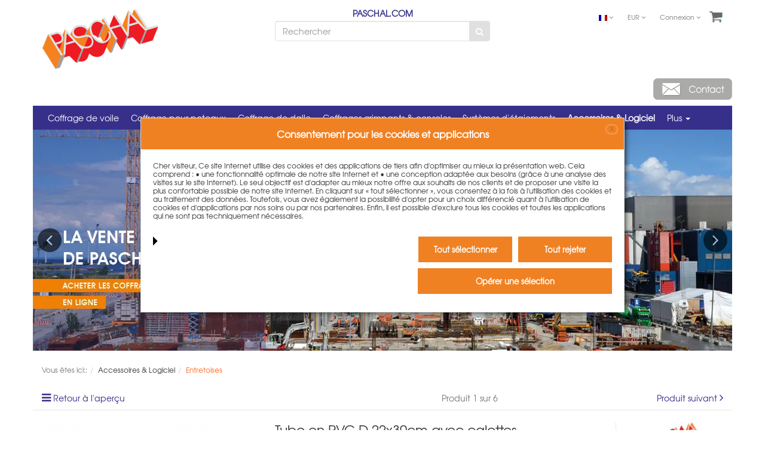

--- FILE ---
content_type: text/html; charset=UTF-8
request_url: https://www.schalung-shop.de/fr/Accessoires-Logiciel/Entretoises/Tube-en-PVC-Bouchon-pour-DW15-Tube-en-PVC-D-22x30cm-avec-calottes.html
body_size: 27567
content:
<!DOCTYPE html>
<html lang="fr">
    <head>
                        <meta http-equiv="X-UA-Compatible" content="IE=edge"><meta name="viewport" id="Viewport" content="width=device-width, initial-scale=1, maximum-scale=1, minimum-scale=1, user-scalable=no"><meta http-equiv="Content-Type" content="text/html; charset=UTF-8"><title>Tube en PVC / Bouchon pour DW15 Tube en PVC D.22x30cm avec calottes | Webshop Coffrage </title><meta name="description" content="Tube en PVC / Bouchon pour DW15 -"><meta name="keywords" content="tube, en, pvc, /, bouchon, pour, dw15, d, 22x30cm, avec, calottes, accessoires, amp;, logiciel, entretoises"><meta property="og:site_name" content="https://www.schalung-shop.de/"><meta property="og:title" content="Tube en PVC / Bouchon pour DW15 Tube en PVC D.22x30cm avec calottes | Webshop Coffrage "><meta property="og:description" content="Tube en PVC / Bouchon pour DW15 -"><meta property="og:type" content="product"><meta property="og:image" content="https://www.schalung-shop.de/out/pictures/generated/product/1/540_340_75/N189.011.0200.png"><meta property="og:url" content="https://www.schalung-shop.de/fr/Accessoires-Logiciel/Entretoises/Tube-en-PVC-Bouchon-pour-DW15.html"><link rel="canonical" href="https://www.schalung-shop.de/fr/Accessoires-Logiciel/Entretoises/Tube-en-PVC-Bouchon-pour-DW15.html"><link rel="alternate" hreflang="x-default" href="https://www.schalung-shop.de/Zubehoer-Software/Mauerstaerken/PVC-Rohre-Stopfen-fuer-DW15-PVC-Rohr-D-22x30cm-mit-Kappen-einteilig.html"/><link rel="alternate" hreflang="de" href="https://www.schalung-shop.de/Zubehoer-Software/Mauerstaerken/PVC-Rohre-Stopfen-fuer-DW15-PVC-Rohr-D-22x30cm-mit-Kappen-einteilig.html"/><link rel="alternate" hreflang="en" href="https://www.schalung-shop.de/en/Accessories-Software/Distance-tubes/PVC-tube-plug-for-DW15-PVC-tube-d-22x30cm-w-covers.html"/><link rel="alternate" hreflang="fr" href="https://www.schalung-shop.de/fr/Accessoires-Logiciel/Entretoises/Tube-en-PVC-Bouchon-pour-DW15-Tube-en-PVC-D-22x30cm-avec-calottes.html"/><!-- Shortcut Icons --><link rel="shortcut icon" href="https://www.schalung-shop.de/out/flow/img/favicons/favicon.ico?rand=1" type="image/x-icon"/>

                <link rel="stylesheet" type="text/css" href="https://www.schalung-shop.de/out/flow/src/css/A.libs,,_jquery.flexslider.min.css,,q1516098899+styles.min.css,,q1622189559+pro_styles.css,,q1717405248,Mcc.Vrhi1d2isa.css.pagespeed.cf.7oGUHv39Mg.css"/>




        <!-- HTML5 shim and Respond.js IE8 support of HTML5 elements and media queries -->
        <!--[if lt IE 9]>
        <script src="https://oss.maxcdn.com/libs/html5shiv/3.7.0/html5shiv.js"></script>
        <script src="https://oss.maxcdn.com/libs/respond.js/1.4.2/respond.min.js"></script>
        <![endif]-->
				
								
								
				
				
				
				
								
																	<script>(function(){var text={youtube:"<strong>Vid\u00e9o YouTube int\u00e9gr\u00e9e<\/strong>\t\t<div><p><b>Remarque :<\/b> cette vid\u00e9o int\u00e9gr\u00e9e est mise \u00e0 disposition par YouTube LLC, 901 Cherry Ave., San Bruno, CA 94066, \u00c9tats-Unis.<br>Lors de sa lecture, une connexion est \u00e9tablie avec les serveurs de YouTube. YouTube est alors inform\u00e9 des pages que vous consultez. Si vous \u00eates connect\u00e9 \u00e0 votre compte YouTube, YouTube est en mesure de vous identifier personnellement et de conna\u00eetre votre comportement de navigation. Vous pouvez \u00e9viter cela en vous d\u00e9connectant au pr\u00e9alable de votre compte YouTube.<\/p>\t<p>Lorsqu\u2019une vid\u00e9o YouTube est lanc\u00e9e, le fournisseur utilise des cookies qui collectent des informations sur le comportement de l\u2019utilisateur.<br\/>Aucun cookie n\u2019est par ailleurs enregistr\u00e9 lors de la lecture de vid\u00e9os YouTube si les utilisateurs ont d\u00e9sactiv\u00e9 l\u2019enregistrement des cookies inh\u00e9rents au programme publicitaire de Google. YouTube enregistre toutefois aussi des informations d\u2019utilisation non personnelles dans d\u2019autres cookies. Si vous souhaitez vous y opposer, vous devez bloquer l\u2019enregistrement des cookies dans votre navigateur.<\/p>\t\t<p>Pour plus d\u2019informations sur la protection des donn\u00e9es sur YouTube, veuillez consulter la d\u00e9claration de confidentialit\u00e9 du fournisseur, disponible \u00e0 l\u2019adresse suivante :<a href=\"https:\/\/www.google.de\/intl\/fr\/policies\/privacy\/\" rel=\"noopener\" target=\"_blank\">https:\/\/www.google.de\/intl\/fr\/policies\/privacy\/<\/a><\/p><\/div><a class=\"video-link\" href=\"https:\/\/youtu.be\/%id%\" rel=\"noopener\" target=\"_blank\" title=\"Video auf YouTube ansehen\">Lien vers la vid\u00e9o: https:\/\/youtu.be\/%id%<\/a><button title=\"Lire la vid\u00e9o\">Lire la vid\u00e9o<\/button>",};window.video_iframes=[];document.addEventListener("DOMContentLoaded",function(){for(var a,b,g,c,e,f,d=0,h=window.frames.length-1;d<=h;d+=1)a=document.getElementsByTagName("iframe")[0],e=a.getAttribute("width"),f=a.getAttribute("height"),c=a.src,video_iframes.push(a),b=document.createElement("article"),null!=c.match(/youtube|vimeo/)&&("undefined"===typeof window.frames[0].stop?setTimeout(function(){window.frames[0].execCommand("Stop")},1E3):setTimeout(function(){window.frames[0].stop()},1E3),g=null==c.match(/vimeo/)?"youtube":"vimeo",c=c.match(/(embed|video)\/([^?\s]*)/)[2],b.setAttribute("class","video-wall"),b.setAttribute("data-index",d),e&&f&&b.setAttribute("style","width:"+e+"px;height:"+f+"px"),b.innerHTML=text[g].replace(/%id%/g,c),a.parentNode.replaceChild(b,a),document.querySelectorAll(".video-wall button")[d].addEventListener("click",function(){var a=this.parentNode,b=a.getAttribute("data-index");video_iframes[b].src=video_iframes[b].src.replace(/www\.youtube\.com/,"www.youtube-nocookie.com");a.parentNode.replaceChild(video_iframes[b],a)},!1))});})();</script>

									
				
    </head>
  <!-- OXID eShop Community Edition, Version 4, Shopping Cart System (c) OXID eSales AG 2003 - 2026 - http://www.oxid-esales.com -->
    <body class="cl-details" style="background:#CCEBF5;">

                
        <div style="display: none;">
            <?xml version="1.0" encoding="utf-8"?>
<svg version="1.1" id="Ebene_1" xmlns="http://www.w3.org/2000/svg" xmlns:xlink="http://www.w3.org/1999/xlink" x="0px" y="0px" viewBox="0 0 64 64" style="enable-background:new 0 0 64 64;" xml:space="preserve">
    <style type="text/css">.st0{fill:#009ebc}</style>
    <symbol id="shoppingBag">
        <path class="st0" d="M55.8,11.8c-0.1-1.4-1-1.7-1-1.7s-4.6,0-10.9-0.1c0.1-2.4,0.3-7.6-1.1-8.7c-1.8-1.4-15.6-1.8-17.7-0.4
            c-1.8,1.3-1.8,6.9-1.8,9c-6.2,0-10.7,0-11.2,0L10.2,10c0,0-0.6,0.1-0.6,0.8C9.6,11.5,6.1,64,6.1,64l51.8-3.5
            C57.9,60.5,55.8,12.9,55.8,11.8z M27.9,10L28,4.1l11.6,0.1v5.9C35.9,10,31.6,10,27.9,10z"/>
        <text class="shopping-bag-text" x="32" y="43" stroke="none" fill="#FFFFFF" style="font-size: 225%; text-anchor: middle;">0</text>
    </symbol>
    <symbol id="shoppingBagMini">
        <polygon class="shopping-bag-stroke" fill="none" stroke="currentColor" stroke-width="2" stroke-miterlimit="10" points="44,18 54,18 54,63 10,63 10,18 20,18 "/>
        <path class="shopping-bag-stroke" fill="none" stroke="currentColor" stroke-width="2" stroke-miterlimit="10" d="M22,24V11c0-5.523,4.477-10,10-10s10,4.477,10,10v13"/>
        <text class="shopping-bag-text" x="32" y="43" stroke="currentColor" fill="#FFFFFF" stroke-width="2" style="font-size: 225%; text-anchor: middle;">0</text>
    </symbol>
</svg>        </div>
        

        <div class="container">
            <div class="main-row">
                                        
    
            

    
    <header id="header">

        <div class="container-fluid">

            <div class="header-box">

                <div class="row">
										
										<div class="col-xs-5 col-sm-6 col-md-4 logo-col">
                        
                                                                                                                <a href="https://www.schalung-shop.de/index.php?lang=2&amp;" title="">
                                <img src="https://www.schalung-shop.de/out/flow/img/xlogo_oxid.png.pagespeed.ic.dcfuHjJVOL.webp" alt="PASCHAL" title="PASCHAL" style="width:auto;max-width:195px;height:auto;max-height:101px;">
                            </a>
                        
                    </div>
                    <div class="col-xs-7 col-sm-6 col-md-4 col-md-push-4 menus-col">
                        
                            <div class="menu-dropdowns pull-right">
                                
                                                                        <div class="btn-group languages-menu">
        <button type="button" class="btn dropdown-toggle" data-toggle="dropdown">
                        
                <img src="[data-uri]" alt="Selected Language" title="Selected Language"/> <i class="fa fa-angle-down"></i>
            
        </button>
        <ul class="dropdown-menu dropdown-menu-right" role="menu">
            
                                                                            <li>
                        <a class="flag de" title="Deutsch" href="https://www.schalung-shop.de/Zubehoer-Software/Mauerstaerken/PVC-Rohre-Stopfen-fuer-DW15-PVC-Rohr-D-22x30cm-mit-Kappen-einteilig.html" hreflang="de">
                            <img src="[data-uri]" alt="Deutsch" title="Deutsch"/> Deutsch
                        </a>
                    </li>
                                                                            <li>
                        <a class="flag en" title="English" href="https://www.schalung-shop.de/en/Accessories-Software/Distance-tubes/PVC-tube-plug-for-DW15-PVC-tube-d-22x30cm-w-covers.html" hreflang="en">
                            <img src="[data-uri]" alt="English" title="English"/> English
                        </a>
                    </li>
                                                                                                                        <li class="active">
                        <a class="flag fr" title="Francais" href="https://www.schalung-shop.de/fr/Accessoires-Logiciel/Entretoises/Tube-en-PVC-Bouchon-pour-DW15-Tube-en-PVC-D-22x30cm-avec-calottes.html" hreflang="fr">
                            <img src="[data-uri]" alt="Francais" title="Francais"/> Francais
                        </a>
                    </li>
                            
        </ul>
    </div>

                                
                                
                                                                        <div class="btn-group currencies-menu">
        <button type="button" class="btn dropdown-toggle" data-toggle="dropdown">
            
                EUR <i class="fa fa-angle-down"></i>
            
        </button>
        <ul class="dropdown-menu dropdown-menu-right" role="menu">
            
                                                                                                                            <li class="active"><a href="https://www.schalung-shop.de/fr/Accessoires-Logiciel/Entretoises/Tube-en-PVC-Bouchon-pour-DW15-Tube-en-PVC-D-22x30cm-avec-calottes.html?cur=0&amp;lang=2" title="EUR">EUR</a>
                            
        </ul>
    </div>

                                

                                
                                                                                                                                                                                        <div class="btn-group service-menu showLogin">
    <button type="button" class="btn dropdown-toggle" data-toggle="dropdown" data-href="https://www.schalung-shop.de/index.php?lang=2&amp;cl=account">
        
                            Connexion
                                    <i class="fa fa-angle-down hidden-xs"></i>
        
    </button>
    <ul class="dropdown-menu dropdown-menu-right pull-right" role="menu">
        
            <li>
                <div class="row">
                    <div class="col-xs-12 col-sm-5 pull-right">
                        <div class="service-menu-box clearfix">
                            <div class="topPopList">
    
        <span class="lead">Mon compte</span>
        <div class="flyoutBox">
            <ul id="services" class="list-unstyled">
                
                    <li>
                        <a href="https://www.schalung-shop.de/index.php?lang=2&amp;cl=account">Mon compte</a>
                    </li>
                                            <li>
                            <a href="https://www.schalung-shop.de/index.php?lang=2&amp;cl=compare">Ma comparaison produits</a>                         </li>
                                        <li>
                        <a href="https://www.schalung-shop.de/index.php?lang=2&amp;cl=account_noticelist"><span>Ma Wishlist</span></a>
                                            </li>
                                                                            
            </ul>
        </div>
    
</div>                                                    </div>
                    </div>
                                            <div class="col-xs-12 col-sm-7">
                            <div class="service-menu-box clearfix">
                                    <form class="form" id="login" name="login" action="https://www.schalung-shop.de/index.php?lang=2&amp;" method="post">
        <div id="loginBox" class="loginBox">
            
<input type="hidden" name="lang" value="2"/>
            <input type="hidden" name="cnid" value="B2800"/>
<input type="hidden" name="listtype" value="list"/>
<input type="hidden" name="actcontrol" value="details"/>

            <input type="hidden" name="fnc" value="login_noredirect">
            <input type="hidden" name="cl" value="details">
                        <input type="hidden" name="pgNr" value="0">
            <input type="hidden" name="CustomError" value="loginBoxErrors">
                            <input type="hidden" name="anid" value="B2805_N189.011.0300">
            
            <span class="lead">Connexion</span>

            <div class="form-group">
                <input id="loginEmail" type="email" name="lgn_usr" value="" class="form-control" placeholder="Adresse e-mail">
            </div>

            <div class="form-group">
                <div class="input-group">
                    <input id="loginPasword" type="password" name="lgn_pwd" class="form-control" value="" placeholder="Mot de passe">
                    <span class="input-group-btn">
                        <a class="forgotPasswordOpener btn btn-default" href="https://www.schalung-shop.de/index.php?lang=2&amp;cl=forgotpwd" title="Mot de passe oublié?">?</a>
                    </span>
                </div>
            </div>

                            <div class="checkbox">
                    <label>
                        <input type="checkbox" class="checkbox" value="1" name="lgn_cook" id="remember"> Se souvenir de moi
                    </label>
                </div>
            
            <button type="submit" class="btn btn-primary">Connexion</button>

                            <a class="btn" id="registerLink" role="button" href="https://www.schalung-shop.de/index.php?lang=2&amp;cl=register" title="Création de compte">Création de compte</a>
            
                    </div>
    </form>
                            </div>
                        </div>
                                    </div>
            </li>
        
    </ul>
</div>
                                

                                
                                                                                                                                                                                        <div class="btn-group minibasket-menu">
    <button style="position:relative;" type="button" class="btn dropdown-toggle" data-toggle="dropdown" data-href="https://www.schalung-shop.de/index.php?lang=2&amp;cl=basket">
        
					<div style="top:-10px;"><img src="[data-uri]" alt="Cart" title="Cart"></div>
					        
    </button>
    <ul class="dropdown-menu dropdown-menu-right pull-right" role="menu">
        
            <li>
                <div class="row">
                    <div class="col-xs-12 pull-right">
                        <div class="minibasket-menu-box">
                            
    
                        
                            
                    <p class="title">
                        <strong>0 Produits dans le Panier:</strong>
                    </p>
                

                <div id="basketFlyout" class="basketFlyout">
                    
                        <table class="table table-bordered table-striped">
                                                        <tr>
                                <td class="total_label" colspan="2">
                                    <strong>Total</strong>
                                </td>
                                <td class="total_price text-right">
                                    <strong>
                                                                                    0,00
                                                                                &nbsp;€
                                    </strong>
                                </td>
                            </tr>
                        </table>
                        <div class="clearfix">
                            


                        </div>
                    
                </div>

                
                
                    <p class="functions clear text-right">
                                                    <a href="https://www.schalung-shop.de/index.php?lang=2&amp;cl=user" class="btn btn-primary">Commander</a>
                                                <a href="https://www.schalung-shop.de/index.php?lang=2&amp;cl=basket" class="btn btn-default">Afficher panier</a>
                    </p>
                
                        


                        </div>
                    </div>
                </div>
            </li>
        
    </ul>
</div>
                                
                            </div>
                        
                    </div>
                    <div class="col-xs-12 col-sm-12 col-md-4 col-md-pull-4 search-col">
                        <div style="text-align:center;"><h1 style="margin:0;padding:0;font-size:14px;"><a style="color:#37308b;font-weight:bold;" href="https://www.paschal.com/" target="_blank">PASCHAL.COM</a></h1></div>
												
            <form class="form search" role="form" action="https://www.schalung-shop.de/index.php?lang=2&amp;" method="get" name="search">
            
<input type="hidden" name="lang" value="2"/>
            <input type="hidden" name="cl" value="search">

            
                <div class="input-group">
                    
                        <input autocomplete="off" list="pro_ajax_result" class="form-control" type="text" id="searchParam" name="searchparam" value="" placeholder="Rechercher">
												
												<datalist id="pro_ajax_result"></datalist>
												
												
                    

                    
                        <span class="input-group-btn">
                            <button type="submit" class="btn btn-primary" title="SEARCH_SUBMIT">
                                <i class="fa fa-search"></i>
                            </button>
                        </span>
                    
                </div>
								
								
								

								
								
            
        </form>
                        </div>
                </div>

            </div>
        </div>

        
            <div style="margin-bottom:10px;text-align:right">
						<a href="/?cl=contact">
							<img src="[data-uri]" alt="Contact" title="Contact">
						</a>
					</div>
				
        <nav id="mainnav" class="navbar navbar-default" role="navigation">
            <div class="container-fluid">

                
                    <div class="navbar-header">
                        
                            <button type="button" class="navbar-toggle" data-toggle="collapse" data-target=".navbar-ex1-collapse">
                                <span class="sr-only">Toggle navigation</span>
                                <span class="icon-bar"></span>
                                <span class="icon-bar"></span>
                                <span class="icon-bar"></span>
                            </button><span class="visible-xs-inline" style="color:#fff">Menu</span>
                        
                    </div>
                    <div class="collapse navbar-collapse navbar-ex1-collapse">
                        <ul id="navigation" class="nav navbar-nav">
                            
                                                                                                                                                                                                                
                                        <li class=" dropdown">
                                            <a href="https://www.schalung-shop.de/fr/Coffrage-de-voile-paschal/" class="dropdown-toggle" data-toggle="dropdown">
                                                Coffrage de voile <i class="fa fa-angle-down"></i>                                            </a>

                                                                                            <ul class="dropdown-menu">
                                                                                                                                                                        
                                                                                                                            <li>
                                                                    <a href="https://www.schalung-shop.de/fr/Coffrage-de-voile-paschal/Coffrage-universel-Treillis-GE/">Coffrage universel Treillis / GE</a>
                                                                </li>
                                                                                                                                                                                                                                                                                            
                                                                                                                            <li>
                                                                    <a href="https://www.schalung-shop.de/fr/Coffrage-de-voile-paschal/NeoR/">NeoR</a>
                                                                </li>
                                                                                                                                                                                                                                                                                            
                                                                                                                            <li>
                                                                    <a href="https://www.schalung-shop.de/fr/Coffrage-de-voile/LOGO-3-alu/">LOGO.3 / alu</a>
                                                                </li>
                                                                                                                                                                                                                                                                                            
                                                                                                                            <li>
                                                                    <a href="https://www.schalung-shop.de/fr/Coffrage-de-voile-paschal/LOGO-pro/">LOGO.pro</a>
                                                                </li>
                                                                                                                                                                                                                                                                                            
                                                                                                                            <li>
                                                                    <a href="https://www.schalung-shop.de/fr/Coffrage-de-voile-paschal/Coffrage-circulaire-TTR/">Coffrage circulaire TTR</a>
                                                                </li>
                                                                                                                                                                                                                                                                                            
                                                                                                                            <li>
                                                                    <a href="https://www.schalung-shop.de/fr/Coffrage-de-voile-paschal/Coffrage-circulaire-TTS/">Coffrage circulaire TTS</a>
                                                                </li>
                                                                                                                                                                                                                                                                                            
                                                                                                                            <li>
                                                                    <a href="https://www.schalung-shop.de/fr/Coffrage-de-voile-paschal/Coffrage-circulaire-TTK/">Coffrage circulaire TTK</a>
                                                                </li>
                                                                                                                                                                                                                                                                                            
                                                                                                                            <li>
                                                                    <a href="https://www.schalung-shop.de/fr/Coffrage-de-voile-paschal/Syst-me-de-protection-lat-rale-Secuset/">Système de protection latérale Secuset</a>
                                                                </li>
                                                                                                                                                                                                                        </ul>
                                                                                    </li>
                                                                                                                                                
                                        <li class=" dropdown">
                                            <a href="https://www.schalung-shop.de/fr/Coffrage-pour-poteaux/" class="dropdown-toggle" data-toggle="dropdown">
                                                Coffrage pour poteaux <i class="fa fa-angle-down"></i>                                            </a>

                                                                                            <ul class="dropdown-menu">
                                                                                                                                                                        
                                                                                                                            <li>
                                                                    <a href="https://www.schalung-shop.de/fr/Coffrage-pour-poteaux/Coffrage-pour-poteau-Grip/">Coffrage pour poteau Grip</a>
                                                                </li>
                                                                                                                                                                                                                                                                                            
                                                                                                                            <li>
                                                                    <a href="https://www.schalung-shop.de/fr/Coffrage-pour-poteaux/Coffrage-pour-poteaux-NeoR/">Coffrage pour poteaux NeoR</a>
                                                                </li>
                                                                                                                                                                                                                                                                                            
                                                                                                                            <li>
                                                                    <a href="https://www.schalung-shop.de/fr/Coffrage-pour-poteaux/Coffrage-pour-poteaux-Treillis-variable/">Coffrage pour poteaux Treillis variable</a>
                                                                </li>
                                                                                                                                                                                                                                                                                            
                                                                                                                            <li>
                                                                    <a href="https://www.schalung-shop.de/fr/Coffrage-pour-poteaux/Coffrage-pour-poteaux-circulaires/">Coffrage pour poteaux circulaires</a>
                                                                </li>
                                                                                                                                                                                                                        </ul>
                                                                                    </li>
                                                                                                                                                
                                        <li class=" dropdown">
                                            <a href="https://www.schalung-shop.de/fr/Coffrage-de-dalle-paschal/" class="dropdown-toggle" data-toggle="dropdown">
                                                Coffrage de dalle <i class="fa fa-angle-down"></i>                                            </a>

                                                                                            <ul class="dropdown-menu">
                                                                                                                                                                        
                                                                                                                            <li>
                                                                    <a href="https://www.schalung-shop.de/fr/Coffrage-de-dalle-paschal/PASCHAL-Deck/">PASCHAL Deck</a>
                                                                </li>
                                                                                                                                                                                                                                                                                            
                                                                                                                            <li>
                                                                    <a href="https://www.schalung-shop.de/fr/Coffrage-de-dalle-paschal/e-deck/">e-deck</a>
                                                                </li>
                                                                                                                                                                                                                                                                                            
                                                                                                                            <li>
                                                                    <a href="https://www.schalung-shop.de/fr/Coffrage-de-dalle-paschal/Console-de-rive-de-dalle/">Console de rive de dalle</a>
                                                                </li>
                                                                                                                                                                                                                        </ul>
                                                                                    </li>
                                                                                                                                                
                                        <li class=" dropdown">
                                            <a href="https://www.schalung-shop.de/fr/Coffrages-grimpants-consoles/" class="dropdown-toggle" data-toggle="dropdown">
                                                Coffrages grimpants &amp; consoles <i class="fa fa-angle-down"></i>                                            </a>

                                                                                            <ul class="dropdown-menu">
                                                                                                                                                                        
                                                                                                                            <li>
                                                                    <a href="https://www.schalung-shop.de/fr/Coffrages-grimpants-consoles/Syst-me-grimpant-240/">Système grimpant 240</a>
                                                                </li>
                                                                                                                                                                                                                                                                                            
                                                                                                                            <li>
                                                                    <a href="https://www.schalung-shop.de/fr/Coffrages-grimpants-consoles/Console-pignon-200/">Console pignon 200</a>
                                                                </li>
                                                                                                                                                                                                                                                                                            
                                                                                                                            <li>
                                                                    <a href="https://www.schalung-shop.de/fr/Coffrages-grimpants-consoles/Console-pignon-KBK-180/">Console pignon KBK 180</a>
                                                                </li>
                                                                                                                                                                                                                                                                                            
                                                                                                                            <li>
                                                                    <a href="https://www.schalung-shop.de/fr/Coffrages-grimpants-consoles/Console-pour-barrages-SPK-270/">Console pour barrages SPK 270</a>
                                                                </li>
                                                                                                                                                                                                                                                                                            
                                                                                                                            <li>
                                                                    <a href="https://www.schalung-shop.de/fr/Coffrages-grimpants-consoles/Tr-mies/">Trémies</a>
                                                                </li>
                                                                                                                                                                                                                                                                                            
                                                                                                                            <li>
                                                                    <a href="https://www.schalung-shop.de/fr/Coffrages-grimpants-consoles/Syst-mes-d-ancrage/">Systèmes d&#039;ancrage</a>
                                                                </li>
                                                                                                                                                                                                                        </ul>
                                                                                    </li>
                                                                                                                                                
                                        <li class=" dropdown">
                                            <a href="https://www.schalung-shop.de/fr/Syst-mes-d-taiements/" class="dropdown-toggle" data-toggle="dropdown">
                                                Systèmes d&#039;étaiements <i class="fa fa-angle-down"></i>                                            </a>

                                                                                            <ul class="dropdown-menu">
                                                                                                                                                                        
                                                                                                                            <li>
                                                                    <a href="https://www.schalung-shop.de/fr/Syst-mes-d-taiements/GASS/">GASS</a>
                                                                </li>
                                                                                                                                                                                                                                                                                            
                                                                                                                            <li>
                                                                    <a href="https://www.schalung-shop.de/fr/Syst-mes-d-taiements/PASCHAL-TG-60/">PASCHAL TG 60</a>
                                                                </li>
                                                                                                                                                                                                                        </ul>
                                                                                    </li>
                                                                                                                                                
                                        <li class="active dropdown">
                                            <a href="https://www.schalung-shop.de/fr/Accessoires-Logiciel/" class="dropdown-toggle" data-toggle="dropdown">
                                                Accessoires &amp; Logiciel <i class="fa fa-angle-down"></i>                                            </a>

                                                                                            <ul class="dropdown-menu">
                                                                                                                                                                        
                                                                                                                            <li>
                                                                    <a href="https://www.schalung-shop.de/fr/Accessoires-Logiciel/Coffrage-une-face/">Coffrage une face</a>
                                                                </li>
                                                                                                                                                                                                                                                                                            
                                                                                                                            <li>
                                                                    <a href="https://www.schalung-shop.de/fr/Accessoires-Logiciel/tai-r-glable-Stabilisateur/">Étai réglable / Stabilisateur</a>
                                                                </li>
                                                                                                                                                                                                                                                                                            
                                                                                                                            <li>
                                                                    <a href="https://www.schalung-shop.de/fr/Accessoires-Logiciel/Huile-de-d-coffrage/">Huile de décoffrage</a>
                                                                </li>
                                                                                                                                                                                                                                                                                            
                                                                                                                            <li>
                                                                    <a href="https://www.schalung-shop.de/fr/Accessoires-Logiciel/Transport-et-s-curisation-du-chargement/">Transport et sécurisation du chargement</a>
                                                                </li>
                                                                                                                                                                                                                                                                                            
                                                                                                                            <li>
                                                                    <a href="https://www.schalung-shop.de/fr/Accessoires-Logiciel/Contreplaqu-s/">Contreplaqués</a>
                                                                </li>
                                                                                                                                                                                                                                                                                            
                                                                                                                            <li class="active">
                                                                    <a class="current" href="https://www.schalung-shop.de/fr/Accessoires-Logiciel/Entretoises/">Entretoises</a>
                                                                </li>
                                                                                                                                                                                                                                                                                            
                                                                                                                            <li>
                                                                    <a href="https://www.schalung-shop.de/fr/Accessoires-Logiciel/Accessoires-en-g-n-ral/">Accessoires en général</a>
                                                                </li>
                                                                                                                                                                                                                                                                                            
                                                                                                                            <li>
                                                                    <a href="https://www.schalung-shop.de/fr/Accessoires-Logiciel/Mat-riel-consommable/">Matériel consommable</a>
                                                                </li>
                                                                                                                                                                                                                                                                                            
                                                                                                                            <li>
                                                                    <a href="https://www.schalung-shop.de/fr/Accessoires-Logiciel/Logiciel/">Logiciel</a>
                                                                </li>
                                                                                                                                                                                                                        </ul>
                                                                                    </li>
                                                                                                                                                
                                        <li class=" dropdown">
                                            <a href="https://www.schalung-shop.de/fr/Vente-sp-ciale-paschal/" class="dropdown-toggle" data-toggle="dropdown">
                                                Vente spéciale <i class="fa fa-angle-down"></i>                                            </a>

                                                                                            <ul class="dropdown-menu">
                                                                                                                                                                        
                                                                                                                            <li>
                                                                    <a href="https://www.schalung-shop.de/fr/Vente-sp-ciale-paschal/K1-Coffrage-de-qualit-excellente-au-prix-sp-cial/">K1 - Coffrage de qualité excellente au prix spécial</a>
                                                                </li>
                                                                                                                                                                                                                                                                                            
                                                                                                                            <li>
                                                                    <a href="https://www.schalung-shop.de/fr/Vente-sp-ciale-paschal/K2-Coffrage-d-occasion-pr-t-l-emploi/">K2 - Coffrage d&#039;occasion prêt à l&#039;emploi</a>
                                                                </li>
                                                                                                                                                                                                                                                                                            
                                                                                                                            <li>
                                                                    <a href="https://www.schalung-shop.de/fr/Vente-sp-ciale-paschal/K3-Coffrage-r-nover/">K3 - Coffrage à rénover</a>
                                                                </li>
                                                                                                                                                                                                                                                                                            
                                                                                                                            <li>
                                                                    <a href="https://www.schalung-shop.de/fr/Vente-sp-ciale-paschal/Articles-promotionnels/">Articles promotionnels</a>
                                                                </li>
                                                                                                                                                                                                                        </ul>
                                                                                    </li>
                                                                    																
																
																
																																
                            
                        </ul>

                        <ul class="nav navbar-nav navbar-right fixed-header-actions">

                            <li>
                                <a href="https://www.schalung-shop.de/index.php?lang=2&amp;cl=basket" rel="nofollow">
                                    <svg class="shopping-bag-mini" viewBox="0 0 64 64">
                                        <use xlink:href="#shoppingBagMini"/>                                     </svg>
                                </a>
                            </li>

                            <li>
                                <a href="javascript:void(null)" class="search-toggle" rel="nofollow">
                                    <i class="fa fa-search"></i>
                                </a>
                            </li>

                        </ul>

                        
                    </div>
                

            </div>
        </nav>
    
        

    </header>




    

    
    <div id="wrapper">

        <div class="container-fluid">

            <div class="underdog">

                <div class="row">

                    
                </div>

                <div class="content-box">
                            <div id="content">
															
															<div>
																



<div class="row">
	<div id="promo-carousel" class="flexslider">
			<ul class="slides">
			
							
				<li class="item">
					<a href="/">
						
						<picture>
							<source media="(min-width: 1200px)" srcset="/out/pictures/generated/start/1/1200_1200_75/xSlider-01_2.png.pagespeed.ic.Fei3wPRz2a.webp">
							<source media="(min-width: 600px)" srcset="/out/pictures/generated/start/1/600_600_75/xSlider-01_2.png.pagespeed.ic.Ed0UY2QElh.webp">
							<source media="(min-width: 300px)" srcset="/out/pictures/generated/start/1/300_300_75/xSlider-01_2.png.pagespeed.ic.-4bieZh8RD.webp">
							<img src="/out/pictures/master/start/1/xSlider-01_2.png.pagespeed.ic.Fei3wPRz2a.webp" alt="Der Schalung Shop von Paschal" title="Der Schalung Shop von Paschal">
						</picture>
						
					</a>
				</li>
				
				
									
				
								
								
				
								
								
									<li class="item">
						<a href="/index.php?lang=2&cl=search&searchparam=Mova-fix">

							<picture>
								<source media="(min-width: 1200px)" srcset="/out/pictures/generated/start/1/1200_1200_75/xSlider_Webshop_MOVA-fix_Fr.png.pagespeed.ic.lXPko5GUeR.webp">
								<source media="(min-width: 600px)" srcset="/out/pictures/generated/start/1/600_600_75/xSlider_Webshop_MOVA-fix_Fr.png.pagespeed.ic.UhfJmVHWGR.webp">
								<source media="(min-width: 300px)" srcset="/out/pictures/generated/start/1/300_300_75/xSlider_Webshop_MOVA-fix_Fr.png.pagespeed.ic.LgYepRbNA3.webp">
								<img src="/out/pictures/master/start/1/xSlider_Webshop_MOVA-fix_Fr.png.pagespeed.ic.lXPko5GUeR.webp" alt="Slider Image">
							</picture>


						</a>
					</li>
				
								
				
								
				
				
									<li class="item">
						<a href="https://www.schalung-shop.de/fr/Economisez-d-s-maintenant/">
							
							<picture>
								<source media="(min-width: 1200px)" srcset="/out/pictures/generated/start/1/1200_1200_75/xheader-neukundenrabatt-1170x370-2023-2.png.pagespeed.ic.R-MeTJWoyT.webp">
								<source media="(min-width: 600px)" srcset="/out/pictures/generated/start/1/600_600_75/xheader-neukundenrabatt-1170x370-2023-2.png.pagespeed.ic.8GEtbjirCd.webp">
								<source media="(min-width: 300px)" srcset="[data-uri]">
								<img src="/out/pictures/master/start/1/xheader-neukundenrabatt-1170x370-2023-2.png.pagespeed.ic.R-MeTJWoyT.webp" alt="Neukunden Rabatt" title="Neukunden Rabatt">
							</picture>
							

						</a>
					</li>
								<li class="item">
					<a href="https://www.schalung-shop.de/fr/Accessoires-Logiciel/">

						<picture>
							<source media="(min-width: 1200px)" srcset="/out/pictures/generated/start/1/1200_1200_75/xSlider-02_2.png.pagespeed.ic.-mqdcG9c4r.webp">
							<source media="(min-width: 600px)" srcset="/out/pictures/generated/start/1/600_600_75/xSlider-02_2.png.pagespeed.ic.vyPMqIuWug.webp">
							<source media="(min-width: 300px)" srcset="/out/pictures/generated/start/1/300_300_75/xSlider-02_2.png.pagespeed.ic._fCCok5ckE.webp">
							<img src="/out/pictures/master/start/1/xSlider-02_2.png.pagespeed.ic.-mqdcG9c4r.webp" alt="Passendes Zubehör für jede Schalung" title="Passendes Zubehör für jede Schalung">
						</picture>


					</a>
				</li>
				<li class="item">
					<a href="https://www.schalung-shop.de/fr/Accessoires-Logiciel/Contreplaqu-s/">
						<picture>
							<source media="(min-width: 1200px)" srcset="/out/pictures/generated/start/1/1200_1200_75/xSlider-03_2.png.pagespeed.ic.2I4NRsC3uy.webp">
							<source media="(min-width: 600px)" srcset="/out/pictures/generated/start/1/600_600_75/xSlider-03_2.png.pagespeed.ic.-XZqeX4Rd-.webp">
							<source media="(min-width: 300px)" srcset="/out/pictures/generated/start/1/300_300_75/xSlider-03_2.png.pagespeed.ic.Hnz8pHRIIw.webp">
							<img src="/out/pictures/master/start/1/xSlider-03_2.png.pagespeed.ic.2I4NRsC3uy.webp" alt="Hochwertige Schaltafeln" title="Hochwertige Schaltafeln">
						</picture>

					</a>
				</li>
				
				<li class="item">
					<a href="/index.php?cl=content&oxloadid=imagefilm&oxcid=99c1aaca7bf9bbf1d6d5f681b72dbef4">
						<picture>
							<source media="(min-width: 1200px)" srcset="/out/pictures/generated/start/1/1200_1200_75/xheader-video-1170x370-2.png.pagespeed.ic.LeXLJFk3Vl.webp">
							<source media="(min-width: 600px)" srcset="/out/pictures/generated/start/1/600_600_75/xheader-video-1170x370-2.png.pagespeed.ic.j3Owpd_R62.webp">
							<source media="(min-width: 300px)" srcset="/out/pictures/generated/start/1/300_300_75/xheader-video-1170x370-2.png.pagespeed.ic.zD09W9z_LL.webp">
							<img src="/out/pictures/master/start/1/xheader-video-1170x370-2.png.pagespeed.ic.W29wVIhfos.webp" alt="Video - Der Schalung Shop von Paschal" title="Video - Der Schalung Shop von Paschal">
						</picture>

						
					</a>
				</li>
				
				<li class="item">
					<a href="https://www.schalung-shop.de/fr/Accessoires-Logiciel/Accessoires-en-g-n-ral/Vis-b-ton-16x130-10-douille-de-contr-le-inclus.html">
						<picture>
							<source media="(min-width: 1200px)" srcset="/out/pictures/generated/start/1/1200_1200_75/xslider-webshop-montageschraube-1170x370_2.png.pagespeed.ic.P3FaSH46wT.webp">
							<source media="(min-width: 600px)" srcset="/out/pictures/generated/start/1/600_600_75/xslider-webshop-montageschraube-1170x370_2.png.pagespeed.ic.1eHYW2BDB6.webp">
							<source media="(min-width: 300px)" srcset="/out/pictures/generated/start/1/300_300_75/xslider-webshop-montageschraube-1170x370_2.png.pagespeed.ic.AW2GCwchwi.webp">
							<img src="/out/pictures/master/start/1/xslider-webshop-montageschraube-1170x370_2.png.pagespeed.ic.6p0ZIKdCkx.webp" alt="Montageschraube - Der Schalung Shop von Paschal" title="Montageschraube - Der Schalung Shop von Paschal">
						</picture>

						
					</a>
				</li>
				
								
			
			</ul>
	</div>
</div>




															</div>	
                                            
                            
    <div class="row"><div class="col-xs-12"><ol id="breadcrumb" class="breadcrumb"><li class="text-muted">Vous êtes ici::</li><li itemscope itemtype="http://data-vocabulary.org/Breadcrumb"><a href="https://www.schalung-shop.de/fr/Accessoires-Logiciel/" title="Accessoires &amp;amp; Logiciel" itemprop="url"><span itemprop="title">Accessoires &amp; Logiciel</span></a></li><li itemscope itemtype="http://data-vocabulary.org/Breadcrumb" class="active"><a href="https://www.schalung-shop.de/fr/Accessoires-Logiciel/Entretoises/" title="Entretoises" itemprop="url"><span itemprop="title">Entretoises</span></a></li></ol></div></div>
                        
                    
                        

                    <div class="row">
                        
                        <div class="col-xs-12 ">

													
														
                                
                                    
                                                                            
        <div id="details_container">
        <div id="details">
                                        
                                    <div class="detailsParams listRefine bottomRound">
                <div class="row refineParams clear" id="detailsItemsPager">
                    <div class="col-xs-3 text-left pager-overview-link">
                        <i class="fa fa-bars"></i> <a href="https://www.schalung-shop.de/fr/Accessoires-Logiciel/Entretoises/">Retour à l'aperçu</a>
                    </div>
                    <div class="col-xs-3 text-left pager-prev">
                                            </div>
                    <div class="col-xs-3 text-center pager-current-page">
                        Produit 1 sur 6
                    </div>
                    <div class="col-xs-3 text-right pager-next">
                                                    <a id="linkNextArticle" href="https://www.schalung-shop.de/fr/Accessoires-Logiciel/Entretoises/Tube-en-PVC-Bouchon-pour-DW20.html">Produit suivant</a> <i class="fa fa-angle-right"></i>
                                            </div>
                </div>
            </div>

                        <div id="productinfo">
                <div id="detailsMain">
    


                                                                                                                                                                                                                                                                                                                                                                                                                                                                                                                                                                                                                                                                                                                                                                                                                                                                                                                                                                                                                                                                                                                                                                                                                                                            

    <form class="js-oxWidgetReload" action="https://www.schalung-shop.de/widget.php?lang=2&amp;" method="get">
        <div>
            
<input type="hidden" name="lang" value="2"/>
            <input type="hidden" name="cnid" value="B2800"/>
<input type="hidden" name="listtype" value="list"/>
<input type="hidden" name="actcontrol" value="details"/>

            <input type="hidden" name="cl" value="oxwarticledetails">
            <input type="hidden" name="oxwparent" value="details">
            <input type="hidden" name="listtype" value="list">
            <input type="hidden" name="nocookie" value="1">
            <input type="hidden" name="cnid" value="B2800">
            <input type="hidden" name="anid" value="B2805">
            <input type="hidden" name="actcontrol" value="details">
        </div>
    </form>

    <form class="js-oxProductForm" action="https://www.schalung-shop.de/index.php?lang=2&amp;" method="post">
        <div class="hidden">
            
<input type="hidden" name="lang" value="2"/>
            <input type="hidden" name="cnid" value="B2800"/>
<input type="hidden" name="listtype" value="list"/>
<input type="hidden" name="actcontrol" value="details"/>

            <input type="hidden" name="cl" value="details">
            <input type="hidden" name="aid" value="B2805_N189.011.0300">
            <input type="hidden" name="anid" value="B2805_N189.011.0300">
            <input type="hidden" name="parentid" value="B2805">
            <input type="hidden" name="panid" value="">
                            <input type="hidden" name="fnc" value="tobasket">
                    </div>

<div class="detailsInfo clear" itemscope itemtype="http://schema.org/Product">
    <div class="row">
        <div class="col-xs-12 col-md-4 details-col-left">
                        
                
                
                

                                                    
                
                                                                                                                            
                    <div class="picture text-center">
                        <a href="https://www.schalung-shop.de/out/pictures/master/product/1/N189.011.0200.png" id="zoom1" data-width="800" data-height="800">
                            <img src="https://www.schalung-shop.de/out/pictures/generated/product/1/540_340_75/xN189.011.0200.png.pagespeed.ic.YI2kgZapxX.webp" alt="Tube en PVC / Bouchon pour DW15 Tube en PVC D.22x30cm avec calottes" itemprop="image" class="img-responsive">
                        </a>
                    </div>
                            

            
                
            


        </div>

        <div class="col-xs-12 col-sm-8 col-md-5 col-lg-6 details-col-middle">
            
                <h1 id="productTitle" itemprop="name">
                    											Tube en PVC D.22x30cm avec calottes
										                </h1>
            

                        
                <span class="small text-muted">Réf produit: N189.011.0300</span>
            

                        <div class="star-ratings">
                                    
                        <div>
    
    
                

                        <i class="fa fa-star rating-star-empty"></i>
                                <i class="fa fa-star rating-star-empty"></i>
                                <i class="fa fa-star rating-star-empty"></i>
                                <i class="fa fa-star rating-star-empty"></i>
                                <i class="fa fa-star rating-star-empty"></i>
            
    <a class="" href="https://www.schalung-shop.de/index.php?lang=2&amp;cl=account&amp;anid=B2805_N189.011.0300&amp;sourcecl=details&amp;cnid=B2800&amp;listtype=list&amp;actcontrol=oxwarticledetails" title="Vous devez être connecté pour laisser une évaluation!">
        <small>(0 Opinions des clients)</small>
    </a>
</div>                    
                            </div>

                        
                                                                

                        <div class="information" itemprop="offers" itemscope itemtype="http://schema.org/Offer">
                <div class="productMainInfo hasBrand">

                    																					<div class="additionalInfo clearfix">
												<b>Unite de colisage: 100 pièce</b>
											</div>
																				
                    <div class="additionalInfo clearfix">
                                                
                                                            <span id="productPriceUnit"><b>0,37 €/pièce</b></span>
                                                    
                    </div>

                                            <div class="weight">
                            
                                Poids:: 6.8 kg
                            
                        </div>
                    										
										
                    
                                            

                                                            
                                                    
                            
                            
                                                                                                                                                <div id="variants" class="selectorsBox js-fnSubmit clear">
                                                                                                                                                                                                                    
    <div class="selectbox dropDown">
                    <p class="variant-label"><strong>Variantes:</strong></p>
                <div class="dropdown-wrapper">
            <button type="button" class="btn btn-default btn-sm dropdown-toggle" data-toggle="dropdown">
                                                    <span class="pull-left">Tube en PVC D.22x30cm avec calottes</span>
                
                <i class="fa fa-angle-down pull-right"></i>
            </button>
                            <input type="hidden" name="varselid[0]" value="e748ca262d748b6c72fc6b10411b636e">
                <ul class="dropdown-menu  vardrop" role="menu">
                                            <li>
                            <a href="#" rel="">
                                                                    Choisir une variante
                                                            </a>
                        </li>
                                                                <li class="">
                            <a href="#" data-selection-id="5e608fe5395daaa9ee8ad64e8fb3f4e7" class="">Tube en PVC D.22x300cm</a>
                        </li>
                                            <li class="">
                            <a href="#" data-selection-id="adacb2cef7291b1eaadcd17e3c37a769" class="">Tube en PVC D.22x15cm avec calottes</a>
                        </li>
                                            <li class="">
                            <a href="#" data-selection-id="4d268433511a609fc0f027af7a609e39" class="">Tube en PVC D.22x17,5cm avec calottes</a>
                        </li>
                                            <li class="">
                            <a href="#" data-selection-id="1dbc3b74d3c81a4f98e8eb8cb309bbfc" class="">Tube en PVC D.22x20cm avec calottes</a>
                        </li>
                                            <li class="">
                            <a href="#" data-selection-id="993ae5866c8a66eac6c5c1ca5f33b0eb" class="">Tube en PVC D.22x24cm avec calottes</a>
                        </li>
                                            <li class="">
                            <a href="#" data-selection-id="d8b343dd78c62752570f30ff3aac92b7" class="">Tube en PVC D.22x25cm avec calottes</a>
                        </li>
                                            <li class="">
                            <a href="#" data-selection-id="e748ca262d748b6c72fc6b10411b636e" class="active">Tube en PVC D.22x30cm avec calottes</a>
                        </li>
                                            <li class="">
                            <a href="#" data-selection-id="27f1b81991bb66f118fa5c572692042b" class="">Tube en PVC D.22x35cm avec calottes</a>
                        </li>
                                            <li class="">
                            <a href="#" data-selection-id="8495686682d42591cd5b25c917a3bb0d" class="">Tube en PVC D.22x36,5cm avec calottes</a>
                        </li>
                                            <li class="">
                            <a href="#" data-selection-id="7ac515df630b1a754bd35dc9a18662de" class="">Tube en PVC D.22x40cm avec calottes</a>
                        </li>
                                            <li class="">
                            <a href="#" data-selection-id="d024c31fc36ae6fa843613bf5aaaf6cb" class="">Tube en PVC D.22x45cm avec calottes</a>
                        </li>
                                            <li class="">
                            <a href="#" data-selection-id="7c78cb88a1210f13c92beff97d05a184" class="">Tube en PVC D.22x50cm avec calottes</a>
                        </li>
                                            <li class="">
                            <a href="#" data-selection-id="4bfc95d90811e64c3f15c7bffba43262" class="">Calotte en PVC D.22M</a>
                        </li>
                                            <li class="">
                            <a href="#" data-selection-id="764b0925f3d47720dd826caaaa5ed85a" class="">Bouchon en PVC D.22mm</a>
                        </li>
                                            <li class="">
                            <a href="#" data-selection-id="ff1f84c1f87adbd1cfc8d0de64af5331" class="">Bouchons PVC int. D22</a>
                        </li>
                                    </ul>
                    </div>
    </div>
                                    <div class="clearfix"></div>
                                                            </div>
                                            
                </div>

                                
                                                                                                        

                <div class="pricebox">
                    
                                                                                                                                                        

                    

                    
                                                    
                                                                    <label id="productPrice" class="price">
                                                                                                                                                                <span>
                                            <span class="price-from"></span>
                                            <span class="price">36,50</span>
                                            <span class="currency">€</span>
                                                                                        <span class="hidden">
                                                <span itemprop="price">36,50 €</span>
                                            </span>
                                        </span>
                                    </label>
                                                                                            
                                            
                </div>

                <div class="tobasket">
                                        
                                            

                    
                        <div class="tobasketFunction clear">
                                                                                                <div class="input-group">
                                        <input id="amountToBasket" type="text" name="am" value="1" autocomplete="off" class="form-control">
                                        <div class="input-group-tweak">
                                            <button id="toBasket" type="submit" class="btn btn-primary submitButton largeButton"><i class="fa fa-shopping-cart"></i> Ajouter au panier</button>
                                        </div>
                                    </div>
                                                                                    </div>
                    



                    
                        
												                    

                                                                
                    
                        <div class="social">
                                                    </div>
                    
                </div>
            </div>
        </div>


        <div class="col-xs-12 col-sm-4 col-md-3 col-lg-2 details-col-right">
                            <div class="brandLogo">
                    
                        <a href="https://www.schalung-shop.de/fr/Par-Fabricant/PASCHAL-Werk-G-Maier-GmbH/" title="PASCHAL-Werk G. Maier GmbH">
                                                            <img src="https://www.schalung-shop.de/out/pictures/generated/manufacturer/icon/100_100_75/xlogo.png.pagespeed.ic.1K97EpXOeU.webp" alt="PASCHAL-Werk G. Maier GmbH">
                                                    </a>
                        <span itemprop="brand" class="hidden">PASCHAL-Werk G. Maier GmbH</span>
                    
                </div>
            
            
            
                
                    <ul class="list-unstyled action-links">
                        <li>
                                                                <a id="addToCompare" class="compare add " data-aid="B2805_N189.011.0300" href="https://www.schalung-shop.de/index.php?lang=2&amp;cl=details&amp;am=1&amp;addcompare=1&amp;fnc=tocomparelist&amp;aid=B2805_N189.011.0300&amp;anid=B2805_N189.011.0300&amp;pgNr=0&amp;cnid=B2800&amp;listtype=list&amp;actcontrol=oxwarticledetails">comparer</a>

                                                    </li>
                                                <li>
                                                    </li>
                        <li>
                                                            <a id="loginToNotice" href="https://www.schalung-shop.de/index.php?lang=2&amp;cl=account&amp;anid=B2805_N189.011.0300&amp;sourcecl=details&amp;cnid=B2800&amp;listtype=list&amp;actcontrol=oxwarticledetails">Ajouter à ma wishlist</a>
                                                    </li>
                        <li>
                                                    </li>
                        <li>
                            <a href="mailto:kundenservice@paschal.com?subject=Des%20questions%20concernant%20ce%20produit%3F%20N189.011.0300" id="questionMail">Des questions concernant ce produit?</a>
                        </li>
                    </ul>
                
            
        </div>
    </div>
</div>

    </form>
</div>

<div id="detailsRelated" class="detailsRelated clear">
    <div class="relatedInfo relatedInfoFull">
        <div class="row">
            <div class="col-xs-12">
                

                                                                    


	


    



    


    


    


    


            <div class="tabbedWidgetBox clear">
            <ul id="itemTabs" class="nav nav-tabs">
                                    <li class="active"><a href="#description" data-toggle="tab">Description</a></li>
                                            </ul>
            <div class="tab-content">
                                                    <div id="description" class="tab-pane active" itemprop="description">
                    
                    										
																				
										
										
																																									
										
										
																																									
										
										<div>
																					</div>
										
										
										
										
                </div>
            
                                            </div>
        </div>
    

                                    <div class="spacer"></div>
                    <div class="widgetBox reviews">
                        <div class="h2 page-header">Donnez votre avis sur le produit</div>
                        

<div id="review">
    <div class="panel-group" id="review_form_accordion">
        <div class="panel panel-default">
            <div class="panel-heading toggle-accordion">
                <div class="h4 panel-title">
                                            <i class="fa fa-user"></i> <a id="reviewsLogin" rel="nofollow" href="https://www.schalung-shop.de/index.php?lang=2&amp;cl=account&amp;anid=B2805_N189.011.0300&amp;sourcecl=details&amp;cnid=B2800&amp;listtype=list&amp;actcontrol=oxwarticledetails">Vous devez être connecté pour écrire un commentaire.</a>
                                    </div>
            </div>

                    </div>
    </div>

            <div class="alert">
            Aucune évaluation disponible pour ce produit.
        </div>
    
</div>                    </div>
                            </div>
        </div>
    </div>

    <div class="row">
        <hr>
    </div>

        
    
    



<div class="boxwrapper" id="boxwrapper_alsoBought">
                        <div class="page-header">
                <h2>
                    Les clients ayant acheté ce produit ont également été séduits par:
                                    </h2>

                            </div>
            
                

        <div class="list-container" id="alsoBought">
                            
                
                                    <div class="row gridView newItems">
                
                <div class="productData col-xs-12 col-sm-6 col-md-3 productBox">
                    <form name="tobasketalsoBought_1" action="https://www.schalung-shop.de/index.php?lang=2&amp;" method="post">
        <div class="hidden">
            <input type="hidden" name="cnid" value="B2800"/>
<input type="hidden" name="listtype" value="list"/>
<input type="hidden" name="actcontrol" value="details"/>

            
<input type="hidden" name="lang" value="2"/>
            <input type="hidden" name="pgNr" value="0">
                                                    <input type="hidden" name="cl" value="details">
                                                    <input type="hidden" name="fnc" value="tobasket">
                                <input type="hidden" name="aid" value="B107_N189.006.1000">
                                    <input type="hidden" name="anid" value="B107_N189.006.1000">
                                <input type="hidden" name="am" value="1">
                                </div>

        
        <div class="picture text-center">
            <a href="https://www.schalung-shop.de/fr/Coffrage-de-voile-paschal/Coffrage-universel-Treillis-GE/Accessoires-Treillis-GE-Tige-filet-e-DW15x100cm.html" title="Accessoires Treillis/GE Tige filetée DW15x100cm">
                <img src="https://www.schalung-shop.de/out/flow/img/spinner.gif.pagespeed.ce.Fk2suyWpPv.gif" data-src="https://www.schalung-shop.de/out/pictures/generated/product/1/390_245_75/xN189.006.1000.png.pagespeed.ic.U8f8h1nWT7.webp" alt="Accessoires Treillis/GE Tige filetée DW15x100cm" title="Accessoires Treillis/GE Tige filetée DW15x100cm" class="img-responsive">
            </a>
        </div>
        

        <div class="listDetails text-center">
            
																<div class="title">
                    <a id="alsoBought_1" href="https://www.schalung-shop.de/fr/Coffrage-de-voile-paschal/Coffrage-universel-Treillis-GE/Accessoires-Treillis-GE-Tige-filet-e-DW15x100cm.html" class="title" title="Accessoires Treillis/GE Tige filetée DW15x100cm">
                        																									<span>Tige filetée DW15x100cm</span>
												                    </a>
                </div>
            

            <div class="price text-center">
                <div class="content">
                    
                                                                                                            
                            
                            
                                                                    <span class="lead text-nowrap">
                                                                                                                                    56,00
                                                                                                                            €
                                                                            </span>
                                                            
                                                            <span id="productPricePerUnit_alsoBought_1" class="pricePerUnit">
                                    10 pièce | 5,60 €/pièce
                                </span>
                                                                        
                </div>
            </div>
            
                <div class="actions text-center">
                    <div class="btn-group">
                                                                                    <button type="submit" class="btn btn-default hasTooltip" data-placement="bottom" title="Ajouter au panier">
                                    <i class="fa fa-shopping-cart"></i>
                                </button>
                                                        <a class="btn btn-primary" href="https://www.schalung-shop.de/fr/Coffrage-de-voile-paschal/Coffrage-universel-Treillis-GE/Accessoires-Treillis-GE-Tige-filet-e-DW15x100cm.html">plus d'information</a>
                                            </div>
                </div>
            
        </div>
    </form>
										
				

		
                </div>

                
                                            
                
                
                <div class="productData col-xs-12 col-sm-6 col-md-3 productBox">
                    <form name="tobasketalsoBought_2" action="https://www.schalung-shop.de/index.php?lang=2&amp;" method="post">
        <div class="hidden">
            <input type="hidden" name="cnid" value="B2800"/>
<input type="hidden" name="listtype" value="list"/>
<input type="hidden" name="actcontrol" value="details"/>

            
<input type="hidden" name="lang" value="2"/>
            <input type="hidden" name="pgNr" value="0">
                                                    <input type="hidden" name="cl" value="details">
                                                    <input type="hidden" name="fnc" value="tobasket">
                                <input type="hidden" name="aid" value="B107_N189.001.0001">
                                    <input type="hidden" name="anid" value="B107_N189.001.0001">
                                <input type="hidden" name="am" value="1">
                                </div>

        
        <div class="picture text-center">
            <a href="https://www.schalung-shop.de/fr/Coffrage-de-voile-paschal/Coffrage-universel-Treillis-GE/Accessoires-Treillis-GE-crou-ail-DW15.html" title="Accessoires Treillis/GE Écrou ailé DW15">
                <img src="https://www.schalung-shop.de/out/flow/img/spinner.gif.pagespeed.ce.Fk2suyWpPv.gif" data-src="https://www.schalung-shop.de/out/pictures/generated/product/1/390_245_75/xN189.001.0001.png.pagespeed.ic.JApM70LeTE.webp" alt="Accessoires Treillis/GE Écrou ailé DW15" title="Accessoires Treillis/GE Écrou ailé DW15" class="img-responsive">
            </a>
        </div>
        

        <div class="listDetails text-center">
            
																<div class="title">
                    <a id="alsoBought_2" href="https://www.schalung-shop.de/fr/Coffrage-de-voile-paschal/Coffrage-universel-Treillis-GE/Accessoires-Treillis-GE-crou-ail-DW15.html" class="title" title="Accessoires Treillis/GE Écrou ailé DW15">
                        																									<span>Écrou ailé DW15</span>
												                    </a>
                </div>
            

            <div class="price text-center">
                <div class="content">
                    
                                                                                                            
                            
                            
                                                                    <span class="lead text-nowrap">
                                                                                                                                    44,00
                                                                                                                            €
                                                                            </span>
                                                            
                                                            <span id="productPricePerUnit_alsoBought_2" class="pricePerUnit">
                                    10 pièce | 4,40 €/pièce
                                </span>
                                                                        
                </div>
            </div>
            
                <div class="actions text-center">
                    <div class="btn-group">
                                                                                    <button type="submit" class="btn btn-default hasTooltip" data-placement="bottom" title="Ajouter au panier">
                                    <i class="fa fa-shopping-cart"></i>
                                </button>
                                                        <a class="btn btn-primary" href="https://www.schalung-shop.de/fr/Coffrage-de-voile-paschal/Coffrage-universel-Treillis-GE/Accessoires-Treillis-GE-crou-ail-DW15.html">plus d'information</a>
                                            </div>
                </div>
            
        </div>
    </form>
										
				

		
                </div>

                
                                            
                
                
                <div class="productData col-xs-12 col-sm-6 col-md-3 productBox">
                    <form name="tobasketalsoBought_3" action="https://www.schalung-shop.de/index.php?lang=2&amp;" method="post">
        <div class="hidden">
            <input type="hidden" name="cnid" value="B2800"/>
<input type="hidden" name="listtype" value="list"/>
<input type="hidden" name="actcontrol" value="details"/>

            
<input type="hidden" name="lang" value="2"/>
            <input type="hidden" name="pgNr" value="0">
                                                    <input type="hidden" name="cl" value="details">
                                                    <input type="hidden" name="fnc" value="tobasket">
                                <input type="hidden" name="aid" value="B2100_N680.000.0150">
                                    <input type="hidden" name="anid" value="B2100_N680.000.0150">
                                <input type="hidden" name="am" value="1">
                                </div>

        
        <div class="picture text-center">
            <a href="https://www.schalung-shop.de/fr/Accessoires-Logiciel/Mat-riel-consommable/Bouchon-D-21-noyable-PE-LD-pour-lts-L-N.html" title="Bouchon D.21 noyable PE-LD pour élts. L/N ">
                <img src="https://www.schalung-shop.de/out/flow/img/spinner.gif.pagespeed.ce.Fk2suyWpPv.gif" data-src="https://www.schalung-shop.de/out/pictures/generated/product/1/390_245_75/xN680.000.0150.png.pagespeed.ic.Ydk1WqmsBq.webp" alt="Bouchon D.21 noyable PE-LD pour élts. L/N " title="Bouchon D.21 noyable PE-LD pour élts. L/N " class="img-responsive">
            </a>
        </div>
        

        <div class="listDetails text-center">
            
																<div class="title">
                    <a id="alsoBought_3" href="https://www.schalung-shop.de/fr/Accessoires-Logiciel/Mat-riel-consommable/Bouchon-D-21-noyable-PE-LD-pour-lts-L-N.html" class="title" title="Bouchon D.21 noyable PE-LD pour élts. L/N ">
                        																									<span>Bouchon D.21 noyable PE-LD pour élts. L/N</span>
												                    </a>
                </div>
            

            <div class="price text-center">
                <div class="content">
                    
                                                                                                            
                            
                            
                                                                    <span class="lead text-nowrap">
                                                                                                                                    8,30
                                                                                                                            €
                                                                            </span>
                                                            
                                                            <span id="productPricePerUnit_alsoBought_3" class="pricePerUnit">
                                    100 pièce | 0,08 €/pièce
                                </span>
                                                                        
                </div>
            </div>
            
                <div class="actions text-center">
                    <div class="btn-group">
                                                                                    <button type="submit" class="btn btn-default hasTooltip" data-placement="bottom" title="Ajouter au panier">
                                    <i class="fa fa-shopping-cart"></i>
                                </button>
                                                        <a class="btn btn-primary" href="https://www.schalung-shop.de/fr/Accessoires-Logiciel/Mat-riel-consommable/Bouchon-D-21-noyable-PE-LD-pour-lts-L-N.html">plus d'information</a>
                                            </div>
                </div>
            
        </div>
    </form>
										
				

		
                </div>

                
                                            
                
                
                <div class="productData col-xs-12 col-sm-6 col-md-3 productBox">
                    <form name="tobasketalsoBought_4" action="https://www.schalung-shop.de/index.php?lang=2&amp;" method="post">
        <div class="hidden">
            <input type="hidden" name="cnid" value="B2800"/>
<input type="hidden" name="listtype" value="list"/>
<input type="hidden" name="actcontrol" value="details"/>

            
<input type="hidden" name="lang" value="2"/>
            <input type="hidden" name="pgNr" value="0">
                                                    <input type="hidden" name="cl" value="details">
                                                    <input type="hidden" name="fnc" value="tobasket">
                                <input type="hidden" name="aid" value="B2000_N189.001.0002">
                                    <input type="hidden" name="anid" value="B2000_N189.001.0002">
                                <input type="hidden" name="am" value="1">
                                </div>

        
        <div class="picture text-center">
            <a href="https://www.schalung-shop.de/fr/Accessoires-Logiciel/Accessoires-en-g-n-ral/crou-six-pans-DW15-galvanis.html" title="Écrou à six pans DW15 galvanisé ">
                <img src="https://www.schalung-shop.de/out/flow/img/spinner.gif.pagespeed.ce.Fk2suyWpPv.gif" data-src="https://www.schalung-shop.de/out/pictures/generated/product/1/390_245_75/N189.001.0002.png" alt="Écrou à six pans DW15 galvanisé " title="Écrou à six pans DW15 galvanisé " class="img-responsive">
            </a>
        </div>
        

        <div class="listDetails text-center">
            
																<div class="title">
                    <a id="alsoBought_4" href="https://www.schalung-shop.de/fr/Accessoires-Logiciel/Accessoires-en-g-n-ral/crou-six-pans-DW15-galvanis.html" class="title" title="Écrou à six pans DW15 galvanisé ">
                        																									<span>Écrou à six pans DW15 galvanisé</span>
												                    </a>
                </div>
            

            <div class="price text-center">
                <div class="content">
                    
                                                                                                            
                            
                            
                                                                    <span class="lead text-nowrap">
                                                                                                                                    103,50
                                                                                                                            €
                                                                            </span>
                                                            
                                                            <span id="productPricePerUnit_alsoBought_4" class="pricePerUnit">
                                    30 pièce | 3,45 €/pièce
                                </span>
                                                                        
                </div>
            </div>
            
                <div class="actions text-center">
                    <div class="btn-group">
                                                                                    <button type="submit" class="btn btn-default hasTooltip" data-placement="bottom" title="Ajouter au panier">
                                    <i class="fa fa-shopping-cart"></i>
                                </button>
                                                        <a class="btn btn-primary" href="https://www.schalung-shop.de/fr/Accessoires-Logiciel/Accessoires-en-g-n-ral/crou-six-pans-DW15-galvanis.html">plus d'information</a>
                                            </div>
                </div>
            
        </div>
    </form>
										
				

		
                </div>

                                    </div>
                
                            
                        
						
				
						
        </div>
    		

</div>		<hr>


    


    


    

</div>            </div>
        </div>
    </div>
		
				
		






    
                                                                    
                            </div>

                        </div>

                                            </div>

                </div>

            </div>

        </div>

    </div>

    
            
		
				
				
    
    <footer id="footer">
        <div class="container-fluid">
            <div class="row">
                <div class="col-xs-12 col-md-8">
                    <div class="row">
                        <div class="footer-left-part">
                            
                                <section class="col-xs-12 col-sm-3 footer-box footer-box-service">
                                    <div class="h4 footer-box-title">Service</div>
                                    <div class="footer-box-content">
                                        
                                            <ul class="services list-unstyled">
        
            <li><a href="https://www.schalung-shop.de/index.php?lang=2&amp;cl=contact">Contact</a></li>
                                                                            <li>
                    <a href="https://www.schalung-shop.de/index.php?lang=2&amp;cl=basket">
                        Panier
                    </a>
                                    </li>
                        <li><a href="https://www.schalung-shop.de/index.php?lang=2&amp;cl=account">Mon compte</a></li>
            <li>
                <a href="https://www.schalung-shop.de/index.php?lang=2&amp;cl=account_noticelist">
                    Liste de souhaits
                </a>
                            </li>
                                
    </ul>
                                        
                                    </div>
                                </section>
                            
                            
                                <section class="col-xs-12 col-sm-3 footer-box footer-box-information">
                                    <div class="h4 footer-box-title">Information</div>
                                    <div class="footer-box-content">
                                        
                                            <ul class="information list-unstyled">
                    <li><a href="https://www.schalung-shop.de/fr/FAQ/">FAQ</a></li>
                            <li><a href="https://www.schalung-shop.de/fr/Mentions-l-gales/">Mentions légales</a></li>
                            <li><a href="https://www.schalung-shop.de/fr/Conditions/">Conditions</a></li>
                            <li><a href="https://www.schalung-shop.de/fr/Protection-des-donn-es/">Protection des données</a></li>
                            <li><a href="https://www.schalung-shop.de/fr/Frais-de-port-et-frais-suppl-mentaires/">Frais de port et frais supplémentaires</a></li>
                            <li><a href="https://www.schalung-shop.de/fr/Informations-sur-le-droit-de-r-tractation/">Informations sur le droit de rétractation</a></li>
                                            <li><a href="https://www.schalung-shop.de/index.php?lang=2&amp;cl=newsletter">Newsletter</a></li>
                    </ul>
                                        
                                    </div>
                                </section>
                            
                                                                                            
                                    <section class="col-xs-12 col-sm-3 footer-box footer-box-categories">
                                        <div class="h4 footer-box-title">Catégories</div>
                                        <div class="footer-box-content">
                                            
                                                <ul class="categories list-unstyled">
                                                                                                <li><a href="https://www.schalung-shop.de/fr/Coffrage-de-voile-paschal/">Coffrage de voile </a></li>
                                                                                    <li><a href="https://www.schalung-shop.de/fr/Coffrage-pour-poteaux/">Coffrage pour poteaux </a></li>
                                                                                    <li><a href="https://www.schalung-shop.de/fr/Coffrage-de-dalle-paschal/">Coffrage de dalle </a></li>
                                                                                    <li><a href="https://www.schalung-shop.de/fr/Coffrages-grimpants-consoles/">Coffrages grimpants &amp; consoles </a></li>
                                                                                    <li><a href="https://www.schalung-shop.de/fr/Syst-mes-d-taiements/">Systèmes d&#039;étaiements </a></li>
                                                                                    <li><a href="https://www.schalung-shop.de/fr/Accessoires-Logiciel/" class="exp">Accessoires &amp; Logiciel </a></li>
                                                                                    <li><a href="https://www.schalung-shop.de/fr/Vente-sp-ciale-paschal/">Vente spéciale </a></li>
                                    </ul>
    

                                            
                                        </div>
                                    </section>
                                
                                                    </div>
                    </div>
                </div>
                <div class="col-xs-12 col-md-4">
                    <div class="row">
                        <div class="footer-right-part">
                            <div class="col-xs-6 col-xs-offset-3 col-sm-12 col-sm-offset-0">
																<div><p>* Sans TVA, départ usine Steinach, TVA et frais de port en sus </p></div>
																<img src="/out/flow/img/xdsv-zert.png.pagespeed.ic.cty1BGzxLg.webp" style="vertical-align:top" alt="DSV-ZERT" title="DSV-ZERT">
																<img src="/out/flow/img/xgsv.png.pagespeed.ic.EOrA2tKob3.webp" style="vertical-align:top" alt="GSV" title="GSV">
																                            </div>
                        </div>
                    </div>
                </div>
            </div>

            <div class="spacer"></div>

                        
                                    <div class="social-links">
                        <div class="row">
                            <section class="col-xs-12">
                                <div class="text-center">
                                    
                                        <ul class="list-inline">
                                            
																						
																						


																										<li>
                                                        <a target="_blank" href="https://www.facebook.com/paschal.formwork/">
                                                            <img src="[data-uri]"> <span style="vertical-align:middle">Facebook</span>
                                                        </a>
                                                    </li>
                                                    <li>
                                                        <a target="_blank" href="https://x.com/paschalformwork">
                                                            <img src="[data-uri]"> <span style="vertical-align:middle">X</span>
                                                        </a>
                                                    </li>
                                                    <li>
                                                        <a target="_blank" href="https://www.youtube.com/@paschalformwork">
                                                            <img src="[data-uri]"> <span style="vertical-align:middle">YouTube</span>
                                                        </a>
                                                    </li>																										

																								
                                                    <li>
                                                        <a target="_blank" href="https://www.instagram.com/paschal.formwork/">
                                                            <i class="fa fa-instagram"></i> <span style="vertical-align:middle">Instagram</span>
                                                        </a>
                                                    </li>
                                                    <li>
                                                        <a target="_blank" href="https://www.xing.com/pages/paschal-werkg-maiergmbh">
                                                            <i class="fa fa-xing"></i> <span style="vertical-align:middle">Xing</span>
                                                        </a>
                                                    </li>
                                                    <li>
                                                        <a target="_blank" href="https://www.linkedin.com/company/paschalcom">
                                                            <i class="fa fa-linkedin"></i> <span style="vertical-align:middle">LinkedIn</span>
                                                        </a>
                                                    </li>																										
																						
																						                                            
                                        </ul>
                                    
                                </div>
                            </section>
                        </div>
                    </div>
                            
                    </div>

				<div class="container">
					<div class="row">
						<div class="col-sm-12">
							<div>
																PASCHAL-Werk G. Maier GmbH
														</div>
						</div>
					</div>
				</div>
				
        				
    </footer>
    
				
















    
    <i class="fa fa-chevron-circle-up icon-4x" id="jumptotop"></i>

                            </div>
        </div>

        
                    <div class="pswp" tabindex="-1" role="dialog" aria-hidden="true">
        <div class="pswp__bg"></div>

        <div class="pswp__scroll-wrap">
                <div class="pswp__container">
            <div class="pswp__item"></div>
            <div class="pswp__item"></div>
            <div class="pswp__item"></div>
        </div>

                <div class="pswp__ui pswp__ui--hidden">
            <div class="pswp__top-bar">
                                <div class="pswp__counter"></div>
                <button class="pswp__button pswp__button--close" title="Close (Esc)"></button>
                <button class="pswp__button pswp__button--share" title="Share"></button>
                <button class="pswp__button pswp__button--fs" title="Toggle fullscreen"></button>
                <button class="pswp__button pswp__button--zoom" title="Zoom in/out"></button>

                                                <div class="pswp__preloader">
                    <div class="pswp__preloader__icn">
                        <div class="pswp__preloader__cut">
                            <div class="pswp__preloader__donut"></div>
                        </div>
                    </div>
                </div>
            </div>

            <div class="pswp__share-modal pswp__share-modal--hidden pswp__single-tap">
                <div class="pswp__share-tooltip"></div>
            </div>

            <button class="pswp__button pswp__button--arrow--left" title="Previous (arrow left)"></button>

            <button class="pswp__button pswp__button--arrow--right" title="Next (arrow right)"></button>

            <div class="pswp__caption">
                <div class="pswp__caption__center"></div>
            </div>
        </div>
    </div>
</div>        				
				<script>(function(){var lang="fr";switch(lang){case'en':window.pro_lang_more='More <span class="caret"></span>';break;case'fr':window.pro_lang_more='Plus <span class="caret"></span>';break;default:window.pro_lang_more='Mehr <span class="caret"></span>';break;}}());</script>

        
            <script>var oFlow=oFlow||[];oFlow.i18n={DD_FORM_VALIDATION_VALIDEMAIL:"S'il vous pla\u00eet, mettez une adresse email valide.",DD_FORM_VALIDATION_PASSWORDAGAIN:"DD_FORM_VALIDATION_PASSWORDAGAIN",DD_FORM_VALIDATION_NUMBER:"DD_FORM_VALIDATION_NUMBER",DD_FORM_VALIDATION_INTEGER:"DD_FORM_VALIDATION_INTEGER",DD_FORM_VALIDATION_POSITIVENUMBER:"DD_FORM_VALIDATION_POSITIVENUMBER",DD_FORM_VALIDATION_NEGATIVENUMBER:"DD_FORM_VALIDATION_NEGATIVENUMBER",DD_FORM_VALIDATION_REQUIRED:"DD_FORM_VALIDATION_REQUIRED",DD_FORM_VALIDATION_CHECKONE:"DD_FORM_VALIDATION_CHECKONE"};</script>
            
            
            
            
        

        
        <!--[if gte IE 9]><style type="text/css">.gradient {filter:none;}</style><![endif]-->
        <script type="text/javascript" src="https://www.schalung-shop.de/out/flow/src/js/libs/jquery.min.js,q1516098899.pagespeed.jm.51E84FZxSF.js"></script>
<script type="text/javascript" src="https://www.schalung-shop.de/out/flow/src/js/libs/jquery-ui.min.js,q1516098899.pagespeed.jm.Ya5PPbSffk.js"></script>
<script src="https://www.schalung-shop.de/out/flow/src/js/scripts.min.js,q1579623753+main.js,q1623226675.pagespeed.jc.uyoV35THbo.js"></script><script>eval(mod_pagespeed_xvbbAWoKAN);</script>
<script>eval(mod_pagespeed_7cTPjPiUr5);</script>
<script src="https://www.schalung-shop.de/out,_flow,_src,_js,_libs,_jquery.flexslider.min.js,q1516098899+out,_flow,_src,_js,_pro_autosuggest.js,q1592217218+out,_flow,_src,_js,_libs,_photoswipe.min.js,q1516098899+out,_flow,_src,_js,_libs,_photoswipe-ui-default.min.js,q1516098899+out,_flow,_src,_js,_pages,_details.min.js,q1516098899+out,_flow,_src,_js,_widgets,_oxajax.min.js,q1516098899+out,_flow,_src,_js,_widgets,_oxarticlevariant.min.js,q1516098899+out,_flow,_src,_js,_libs,_jqBootstrapValidation.min.js,q1516098899+modules,_klarna,_out,_js,_kl_klarna_scripts.js.pagespeed.jc.zBjk_OA7to.js"></script><script>eval(mod_pagespeed_JMQ1j5pMV6);</script>
<script>eval(mod_pagespeed_EOjRZnMfQR);</script>
<script>eval(mod_pagespeed_jlHW$xfQrB);</script>
<script>eval(mod_pagespeed_LH$5WwHkYi);</script>
<script>eval(mod_pagespeed_QK3mQJRraF);</script>
<script>eval(mod_pagespeed_1XIFHDYizL);</script>
<script>eval(mod_pagespeed_1ISG2L_RFt);</script>
<script>eval(mod_pagespeed_wNoIJoUS86);</script>
<script>eval(mod_pagespeed_JqQCHwRd2K);</script>
<script type="text/javascript">oxVariantSelections=['0:5e608fe5395daaa9ee8ad64e8fb3f4e7|','0:adacb2cef7291b1eaadcd17e3c37a769|','0:4d268433511a609fc0f027af7a609e39|','0:1dbc3b74d3c81a4f98e8eb8cb309bbfc|','0:993ae5866c8a66eac6c5c1ca5f33b0eb|','0:d8b343dd78c62752570f30ff3aac92b7|','0:e748ca262d748b6c72fc6b10411b636e|','0:27f1b81991bb66f118fa5c572692042b|','0:8495686682d42591cd5b25c917a3bb0d|','0:7ac515df630b1a754bd35dc9a18662de|','0:d024c31fc36ae6fa843613bf5aaaf6cb|','0:7c78cb88a1210f13c92beff97d05a184|','0:4bfc95d90811e64c3f15c7bffba43262|','0:764b0925f3d47720dd826caaaa5ed85a|','0:ff1f84c1f87adbd1cfc8d0de64af5331|'];$(document).ready(function(){if(!window.isMobileDevice())Flow.initDetailsEvents();});$(document).ready(function(){Flow.initEvents();});$('#variants').oxArticleVariant();$('input,select,textarea').not('[type=submit]').jqBootstrapValidation();$('#promo-carousel').flexslider({animation:'slide'});</script>


                    


<script type="text/javascript">var sBaseUrl='https://www.schalung-shop.de/index.php?lang=2&amp;';var sActCl='details';</script>




        
        
								
				
				<style type="text/css">#cookiebox{z-index:1;position:fixed;top:50%;left:50%;transform:translate(-50%,-50%);font-size:15px;width:810px;max-width:90%;background-color:#fff;border:1px solid #dadada;padding-bottom:20px;-moz-box-shadow:5px 3.33333333px 10px -5px #000;-webkit-box-shadow:5px 3.33333333px 10px -5px #000;box-shadow:5px 3.33333333px 10px -5px #000}#cookiebox .head{background-color:#f08123;color:#fff;font-weight:bold;font-size:16px;padding:15px;text-align:center;position:relative}#cookiebox .head .close{position:absolute;right:10px;font-size:11px;top:10px;cursor:pointer;padding:0 5px 2px 5px;-webkit-border-radius:10px;-moz-border-radius:10px;border-radius:11px;border:2px solid #fff}#cookiebox .cb_text{text-align:left;padding:20px;font-size:12px;line-height:1.2em}#cookiebox .cb_text a{color:#744d9f}#cookiebox .cb_text .disabled{color:#989898}#cookiebox .cb_text .cb_item{display:none;padding-bottom:10px}#cookiebox .cb_text .cb_item #chk_ct{margin-bottom:20px}#cookiebox .cb_text .cb_item .cb_item_head{color:#000;cursor:pointer;font-weight:bold;padding:3px;margin-bottom:10px;position:relative}#cookiebox .cb_text .cb_item .cb_item_text table{width:100%;border-collapse:collapse}#cookiebox .cb_text .cb_item .cb_item_text table tr:first-of-type{font-weight:bold}#cookiebox .cb_text .cb_item .cb_item_text table tr td{border:1px solid #000;padding:4px}#cookiebox .cb_text .cb_item .cb_item_text table tr td:nth-of-type(1) {width:25%}#cookiebox .cb_text .cb_item .cb_item_text table tr td:nth-of-type(2) {width:25%}#cookiebox .cb_text .cb_item .cb_item_text table tr td:nth-of-type(3) {width:25%}#cookiebox .cb_text .cb_item .cb_item_text table tr td:nth-of-type(4) {width:25%}#cookiebox .cb_text #cb_uebernehmen{-webkit-border-radius:3px;-moz-border-radius:3px;border-radius:3px;float:right}#cookiebox .cb_text .mehrinfo{border-top:1px solid #dadada;border-bottom:1px solid #dadada}#cookiebox .cb_text .mehrinfo .head1{padding:18px 0 18px 18px;font-weight:bold;cursor:pointer;position:relative}#cookiebox .cb_text .mehrinfo .head1:before{content:'';position:absolute;top:18px;left:0;width:0;height:0;border-style:solid;border-width:7.5px 0 7.5px 8px;border-color:transparent transparent transparent #000}#cookiebox .cb_text .mehrinfo .head1.open:before{top:20px;width:0;height:0;border-style:solid;border-width:8px 7.5px 0 7.5px;border-color:#000 transparent transparent transparent}#cookiebox .cb_buttons{display:-ms-flexbox;display:-webkit-flex;display:flex;-webkit-flex-direction:row;-ms-flex-direction:row;flex-direction:row;-webkit-flex-wrap:wrap;-ms-flex-wrap:wrap;flex-wrap:wrap;-webkit-justify-content:flex-end;-ms-flex-pack:flex-end;justify-content:flex-end;-webkit-align-content:stretch;-ms-flex-line-pack:stretch;align-content:stretch;-webkit-align-items:center;-ms-flex-align:center;align-items:center}#cookiebox .cb_buttons .break{flex-basis:100%;height:0}#cookiebox .cb_buttons.new{width:325px;float:right}#cookiebox .cb_buttons.new #cb_alle{background-color:#f08123!important;color:#fff!important}#cookiebox .cb_buttons.new button[type="submit"]{}#cookiebox .cb_buttons input[type="submit"],#cookiebox .cb_buttons button,#cookiebox .cb_buttons #cb_mehrinfo,#cookiebox .cb_buttons #cb_ablehnen,#cookiebox .cb_buttons #cb_alle{-webkit-order:0;-ms-flex-order:0;order:0;-webkit-flex:0 1 auto;-ms-flex:0 1 auto;flex:0 1 auto;-webkit-align-self:auto;-ms-flex-item-align:auto;align-self:auto;height:initial;padding:12px 22px;text-align:center}#cookiebox .cb_buttons button.cb{height:43px;font-size:14px}#cookiebox .cb_buttons #cb_mehrinfo,#cookiebox .cb_buttons #cb_alle,#cookiebox .cb_buttons #cb_ablehnen,#cookiebox .cb_buttons #cb_auswahl{font-weight:bold;font-size:13px;padding-top:15px;padding-bottom:14px;border:0;cursor:pointer;background-color:#dadada;color:#000;margin-right:10px}#cookiebox .cb_buttons #cb_alle,#cookiebox .cb_buttons #cb_ablehnen{margin-right:0;background-color:#f08123!important;color:#fff;min-width:157px}#cookiebox .cb_buttons #cb_alle{margin-right:10px}#cookiebox .cb_buttons #cb_auswahl{width:200px;flex:2 0 auto;margin:10px 0;background-color:#f08123!important;text-align:center;color:#fff}#cookiebox .ct_submit button{float:right}#cookiebox.test{overflow-y:scroll;max-height:80vh;z-index:2}#cookiebox.test .cb_text .mehrinfo{border:none}#cookiebox.test .cb_text .mehrinfo .head1{margin-bottom:10px;height:20px;padding:0}#cookiebox.test .cb_text .mehrinfo .head1:before{top:0}#cookiebox.test .cb_item_text{padding-bottom:20px}#cookiebox input[type="submit"],#cookiebox button.cb{background-color:#f08123;color:#fff;height:40px;display:inline;font-weight:bold;font-size:14px;padding:0 30px;border:0}#cb_alle,#cb_ablehnen,#cb_auswahl{z-index:1}.openbox{cursor:pointer;color:#6323a9}</style>
	<div id="cookiebox" style="display:none" class="test">
		<form id="pro_cookie_frm2" method="post">
			<div class="head">
				Consentement pour les cookies et applications	<div class="close">X</div>
			</div>
			<div class="cb_text">
				Cher visiteur,

				Ce site Internet utilise des cookies et des applications de tiers afin d'optimiser au mieux la présentation web. Cela comprend :

				• une fonctionnalité optimale de notre site Internet et
				• une conception adaptée aux besoins (grâce à une analyse des visites sur le site Internet).

				Le seul objectif est d'adapter au mieux notre offre aux souhaits de nos clients et de proposer une visite la plus confortable possible de notre site Internet.

				En cliquant sur « tout sélectionner », vous consentez à la fois à l'utilisation des cookies et au traitement des données. Toutefois, vous avez également la possibilité d'opter pour un choix différencié quant à l'utilisation de cookies et d'applications par nos soins ou par nos partenaires. Enfin, il est possible d'exclure tous les cookies et toutes les applications qui ne sont pas techniquement nécessaires.
				<div class="clear"></div>


				<br>
				<br>
				<div class="cb_buttons new">

					<div id="cb_alle">Tout sélectionner</div>
					<div id="cb_ablehnen">Tout rejeter</div>
					<div class="break"></div>
					<div id="cb_auswahl">Opérer une sélection</div>

				</div>
				<div class="clear"></div>


				<div class="mehrinfo">
					<div class="head1"></div>


					<div class="cb_item">

						<div id="chk_ct">
							<span class="disabled"><input type="checkbox" name="notwendig" checked="checked" disabled="disabled">Cookies absolument indispensables</span>
							<br><br>
							<label for="cb_tr"><input type="checkbox" name="tracking" value="1" id="cb_tr"> Cookies fonctionnels</label><br><br>
							

							<div id="pro_consent_container" style="display:none">
								<label>&nbsp;&nbsp;&nbsp;<input type="checkbox" name="ad_user_data" value="1" checked> Définit le consentement pour envoyer à Google des données utilisateur liées à la publicité.</label><br><br>
								<label>&nbsp;&nbsp;&nbsp;<input type="checkbox" name="ad_personalization" value="1" checked> Définit le consentement pour la publicité personnalisée.</label><br><br>
								<label>&nbsp;&nbsp;&nbsp;<input type="checkbox" name="ad_storage" value="1" checked> Permet le stockage (comme les cookies) lié à la publicité.</label><br><br>
								<label>&nbsp;&nbsp;&nbsp;<input type="checkbox" name="analytics_storage" value="1" checked> Permet le stockage (comme les cookies) lié à l'analyse (par exemple, la durée des visites).</label><br><br>
							</div>

							
							<label for="cb_ta" class="disabled"><input type="checkbox" disabled="disabled" name="targeting" value="1" id="cb_ta"> Cookies à des fins de marketing/cookies de ciblage	</label>

							<br><br>
							<label for="cb_yt" class="disabled"><input type="checkbox" disabled="disabled" name="youtube" value="1" id="cb_yt"> Cookies YouTube	</label>
							</div>

						<div class="cb_item_head">Cookies absolument indispensables	</div>
						<div class="cb_item_text"><p>L'utilisation de ces cookies ne peut pas être exclue. Les principales fonctions de notre site web ne peuvent pas être utilisées sans eux.</p>
							<table>
								<tbody>
									<tr>
										<td>Nom du cookie</td>
										<td>Fournisseur</td>
										<td>Finalité/description</td>
										<td>Durée de conservation</td>
									</tr>
									<tr>											
										<td>language</td>
										<td>schalung-shop.de</td>
										<td>Enregistrement la langue sélectionnée</td>
										<td>Session du navigateur</td>
									</tr>
									<tr>
										<td>pro_cookie_ok</td>
										<td>schalung-shop.de</td>
										<td>Enregistrement du consentement pour l'utilisation de cookies</td>
										<td>Session du navigateur</td>
									</tr>
									
									<tr>
										<td>pro_track_ok</td>
										<td>schalung-shop.de</td>
										<td>Enregistrement du consentement pour l'utilisation de cookies fonctionnels</td>
										<td>Session du navigateur</td>
									</tr>
									<tr>
										<td>pro_ta_ok</td>
										<td>schalung-shop.de</td>
										<td>Enregistrement du consentement pour l'utilisation de cookies à des fins de marketing</td>
										<td>Session du navigateur</td>
									</tr>
									
									<tr>
										<td>sid</td>
										<td>schalung-shop.de (OXID)</td>
										<td>Identifiant de session</td>
										<td>Session du navigateur</td>
									</tr>
									<tr>
										<td>sid_key</td>
										<td>schalung-shop.de (OXID)</td>
										<td>Identifiant de session</td>
										<td>Session du navigateur</td>
									</tr>

								</tbody>
							</table>						
						</div>

						<div class="cb_item_head">Cookies fonctionnels</div>
						<div class="cb_item_text">
							<p>Ces cookies permettent d'analyser l'utilisation du site web, afin de mesurer et d'améliorer la performance. Ces cookies fournissent des renseignements concernant le comportement d'un utilisateur sur le site web, par exemple, les pages consultées, mais ils n'enregistrent aucune information susceptible de permettre une identification de l'utilisateur. Les informations collectées sont agrégées et analysées de telle manière qu'elles ne peuvent pas être associées à une personne déterminée. Ces cookies sont utilisés exclusivement aux fins de l'amélioration d'un site web et de l'expérience de l'utilisateur. </p>
							<table>
								<tbody>
									<tr>
										<td>Nom du cookie</td>
										<td>Fournisseur</td>
										<td>Finalité/description</td>
										<td>Durée de conservation</td>
									</tr>
									<tr>
										<td>_ga</td>
										<td>Google Analytics</td>
										<td>Reconnaissance de l'utilisateur par Analytics</td>
										<td>2 ans</td>
									</tr>
									<tr>
										<td>_gat</td>
										<td>Google Analytics</td>
										<td>Cookie utilisé pour limiter le taux de consultation	</td>
										<td>1 minute</td>
									</tr>
									<tr>
										<td>_gid</td>
										<td>Google Analytics</td>
										<td>Distinction entre les visiteurs</td>
										<td>1 jour</td>
									</tr>
									<tr>
										<td>_pk_id</td>
										<td>paschal (Matomo ; autrefois Piwik)</td>
										<td>Analyse de l'utilisation par PIWIK. Ajout individuel d'un ID</td>
										<td>1 an</td>
									</tr>
									<tr>
										<td>_pk_ses</td>
										<td>paschal (Matomo ; autrefois Piwik)</td>
										<td>Analyse de l'utilisation par PIWIK. Ajout individuel d'un ID</td>
										<td>Session du navigateur</td>
									</tr>
									<tr>
										<td>_pk_ref</td>
										<td>paschal (Matomo; autrefois Piwik)</td>
										<td>Analyse de l'utilisation par PIWIK. Ajout individuel d'un ID</td>
										<td>6 mois</td>
									</tr>
									<tr>
										<td>SIDCC</td>
										<td>Google</td>
										<td>Cookies de sécurité de Google pour authentifier des utilisateurs</td>
										<td>90 jours</td>
									</tr>
								</tbody>
							</table>					</div>

						<div class="cb_item_head">Cookies à des fins de marketing/cookies de ciblage</div>
						<div class="cb_item_text"><p>Ces cookies sont utilisés par des entreprises publicitaires pour afficher de la publicité basée sur les intérêts. Ils permettent également de partager des pages avec des réseaux sociaux et de laisser des commentaires. En outre, ils sont utilisés pour afficher de la publicité basée sur vos intérêts. </p>
							<table>
								<tbody>
									<tr>
										<td>Nom du cookie</td>
										<td>Fournisseur</td>
										<td>Finalité/description</td>
										<td>Durée de conservation</td>
									</tr>
									<tr>							
										<td>DV</td>
										<td>Google</td>
										<td>Support pour les services publicitaires de Google</td>
										<td>10 minutes</td>
									</tr>
									<tr>
										<td>1P_JAR</td>
										<td>Google</td>
										<td>Optimisation de la publicité de Google DoubleClick</td>
										<td>Session du navigateur</td>
									</tr>

								</tbody>
							</table>					
						</div>
						
						
						<div class="cb_item_head">Cookies YouTube</div>
						<div class="cb_item_text">
							<p>Lorsqu’une vidéo YouTube est lancée, le fournisseur utilise des cookies qui collectent des informations sur le comportement de l’utilisateur. Lors de sa lecture, une connexion est établie avec les serveurs de YouTube. YouTube est alors informé des pages que vous consultez. Si vous êtes connecté à votre compte YouTube, YouTube est en mesure de vous identifier personnellement et de connaître votre comportement de navigation. Vous pouvez éviter cela en vous déconnectant au préalable de votre compte YouTube.</p>
							<table>
								<tbody>
									<tr>
										<td>Nom du Cookie</td>
										<td>Fournisseur</td>
										<td>Finalité/description</td>
										<td>Durée de conservation</td>
									</tr>
									<tr>
										<td>YSC</td>
										<td>.youtube.com</td>
										<td>Enregistrement des entrées de l’utilisateur et attribution des actions d’un utilisateur</td>
										<td>Session du navigateur</td>
									</tr>
									<tr>
										<td>VISITOR_INFO1_LIVE</td>
										<td>.youtube.com</td>
										<td>Enregistrement des préférences de l’utilisateur, personnalisation de la publicité</td>
										<td>6 mois</td>
									</tr>
									<tr>
										<td>IDE</td>
										<td>.doubleclick.net</td>
										<td>Intégration de publicités Google sur les sites Web</td>
										<td>13 mois</td>
									</tr>
									<tr>
										<td>CONSENT</td>
										<td>.youtube.com</td>
										<td>Enregistrement du consentement pour l’utilisation de cookies</td>
										<td>2 ans</td>
									</tr>
									<tr>
										<td>PREF</td>
										<td>.youtube.com</td>
										<td>Informations sur la configuration de page et les paramètres de lecture préférés</td>
										<td>8 mois</td>
									</tr>
								</tbody>
							</table>
						</div>
						
							
						<div class="ct_submit">
							<button type="submit" name="ok" class="cb">Confirmer la sélection</button> 
						</div>
					</div>
				</div>
			</div>	
		</form>
	</div>
<script>document.getElementById('pro_cookie_frm2').reset();$('.mehrinfo .head1, #cb_mehrinfo,#cb_auswahl ').click(function(){$('.cb_item').slideToggle();$('.mehrinfo .head1').toggleClass('open');});$(document).on('click','#cb_alle',function(e){$('#cb_tr, #cb_ta, #cb_yt').prop("checked",true);sessionStorage.setItem('pro_consent',JSON.stringify(['consent','update',{ad_user_data:'granted',ad_personalization:'granted',ad_storage:'granted',analytics_storage:'granted'}]));$('#pro_cookie_frm2').submit();});$(document).on('click','#cb_ablehnen',function(e){$('#chk_ct').find($('input[type="checkbox"]')).not($('.disabled input[type="checkbox"]')).prop("checked",false);sessionStorage.setItem('pro_consent',JSON.stringify(['consent','update',{ad_user_data:'denied',ad_personalization:'denied',ad_storage:'denied',analytics_storage:'denied'}]));$('#pro_cookie_frm2').submit();});function pro_delete_cookies(arr){var c=document.cookie.split(';');for(var i=0;i<c.length;i++){for(var s=0;s<arr.length;s++){if(c[i].trim().startsWith(arr[s])){var n=c[i].trim().split('=');n[0]=n[0].trim();document.cookie=n[0]+'=;expires=Thu, 01 Jan 1970 00:00:01 GMT;path=/';document.cookie=n[0]+'=;expires=Thu, 01 Jan 1970 00:00:01 GMT;domain=www.schalung-shop.de;path=/';document.cookie=n[0]+'=;expires=Thu, 01 Jan 1970 00:00:01 GMT;domain=schalung-shop.de;path=/';}}}}$(document).on('click','#cb_tr, #cb_ta',function(e){if($('#cb_tr').prop('checked')==true){$('#cb_ta').prop('disabled',false);$('#cb_ta').parent($('label')).removeClass('disabled');$('#cb_yt').prop('disabled',false);$('#cb_yt').parent($('label')).removeClass('disabled');document.getElementById('pro_consent_container').style.display='';}else{$('#cb_ta').prop('disabled',true).prop('checked',false);$('#cb_ta').parent($('label')).addClass('disabled');$('#cb_yt').prop('disabled',true).prop('checked',false);$('#cb_yt').parent($('label')).addClass('disabled');document.getElementById('pro_consent_container').style.display='none';}});$(document).on('submit','#pro_cookie_frm2',function(e){var value=$('#pro_cookie_frm2');if(($(value).find('input[name="tracking"]').is(':checked'))&&(!$(value).find('input[name="targeting"]').is(':checked'))){document.cookie='pro_cookie_ok=0;path=/';document.cookie='pro_track_ok=1;path=/';document.cookie='pro_ta_ok=0;path=/';}else if(($(value).find('input[name="tracking"]').is(':checked'))&&($(value).find('input[name="targeting"]').is(':checked'))){document.cookie='pro_cookie_ok=1;path=/';document.cookie='pro_track_ok=1;path=/';document.cookie='pro_ta_ok=1;path=/';window.location.reload();}else{document.cookie='pro_track_ok=0;path=/';document.cookie='pro_ta_ok=0;path=/';document.cookie='pro_cookie_ok=0;path=/';pro_delete_cookies(['_ga','_gat','_gid','_pk_id','_pk_ses','SIDCC','_gcl']);}if(value.find('input[name="youtube"]').is(':checked')){document.cookie='pro_yt_ok=1;path=/';}else{document.cookie='pro_yt_ok=0;path=/';}var info={ad_user_data:$(value).find('input[name="ad_user_data"]').is(':checked')?'granted':'denied',ad_personalization:$(value).find('input[name="ad_personalization"]').is(':checked')?'granted':'denied',ad_storage:$(value).find('input[name="ad_storage"]').is(':checked')?'granted':'denied',analytics_storage:$(value).find('input[name="analytics_storage"]').is(':checked')?'granted':'denied'};sessionStorage.setItem('pro_consent',JSON.stringify(['consent','update',info]));$('#cookiebox').fadeOut();e.preventDefault();return false;});$('#cookiebox .close').click(function(){$('#cookiebox').fadeOut();$('#decker').fadeOut();});$(document).on('click','.openbox',function(){$('#cookiebox').show();});</script>									<script>$('#cookiebox').show();</script>
				
    </body>
</html>

--- FILE ---
content_type: application/javascript
request_url: https://www.schalung-shop.de/out,_flow,_src,_js,_libs,_jquery.flexslider.min.js,q1516098899+out,_flow,_src,_js,_pro_autosuggest.js,q1592217218+out,_flow,_src,_js,_libs,_photoswipe.min.js,q1516098899+out,_flow,_src,_js,_libs,_photoswipe-ui-default.min.js,q1516098899+out,_flow,_src,_js,_pages,_details.min.js,q1516098899+out,_flow,_src,_js,_widgets,_oxajax.min.js,q1516098899+out,_flow,_src,_js,_widgets,_oxarticlevariant.min.js,q1516098899+out,_flow,_src,_js,_libs,_jqBootstrapValidation.min.js,q1516098899+modules,_klarna,_out,_js,_kl_klarna_scripts.js.pagespeed.jc.zBjk_OA7to.js
body_size: 27922
content:
var mod_pagespeed_JMQ1j5pMV6 = "!function(a){var b=!0;a.flexslider=function(c,d){var e=a(c);e.vars=a.extend({},a.flexslider.defaults,d);var f,g=e.vars.namespace,h=window.navigator&&window.navigator.msPointerEnabled&&window.MSGesture,i=(\"ontouchstart\"in window||h||window.DocumentTouch&&document instanceof DocumentTouch)&&e.vars.touch,j=\"click touchend MSPointerUp keyup\",k=\"\",l=\"vertical\"===e.vars.direction,m=e.vars.reverse,n=e.vars.itemWidth>0,o=\"fade\"===e.vars.animation,p=\"\"!==e.vars.asNavFor,q={};a.data(c,\"flexslider\",e),q={init:function(){e.animating=!1,e.currentSlide=parseInt(e.vars.startAt?e.vars.startAt:0,10),isNaN(e.currentSlide)&&(e.currentSlide=0),e.animatingTo=e.currentSlide,e.atEnd=0===e.currentSlide||e.currentSlide===e.last,e.containerSelector=e.vars.selector.substr(0,e.vars.selector.search(\" \")),e.slides=a(e.vars.selector,e),e.container=a(e.containerSelector,e),e.count=e.slides.length,e.syncExists=a(e.vars.sync).length>0,\"slide\"===e.vars.animation&&(e.vars.animation=\"swing\"),e.prop=l?\"top\":\"marginLeft\",e.args={},e.manualPause=!1,e.stopped=!1,e.started=!1,e.startTimeout=null,e.transitions=!e.vars.video&&!o&&e.vars.useCSS&&function(){var a=document.createElement(\"div\"),b=[\"perspectiveProperty\",\"WebkitPerspective\",\"MozPerspective\",\"OPerspective\",\"msPerspective\"];for(var c in b)if(void 0!==a.style[b[c]])return e.pfx=b[c].replace(\"Perspective\",\"\").toLowerCase(),e.prop=\"-\"+e.pfx+\"-transform\",!0;return!1}(),e.ensureAnimationEnd=\"\",\"\"!==e.vars.controlsContainer&&(e.controlsContainer=a(e.vars.controlsContainer).length>0&&a(e.vars.controlsContainer)),\"\"!==e.vars.manualControls&&(e.manualControls=a(e.vars.manualControls).length>0&&a(e.vars.manualControls)),\"\"!==e.vars.customDirectionNav&&(e.customDirectionNav=2===a(e.vars.customDirectionNav).length&&a(e.vars.customDirectionNav)),e.vars.randomize&&(e.slides.sort(function(){return Math.round(Math.random())-.5}),e.container.empty().append(e.slides)),e.doMath(),e.setup(\"init\"),e.vars.controlNav&&q.controlNav.setup(),e.vars.directionNav&&q.directionNav.setup(),e.vars.keyboard&&(1===a(e.containerSelector).length||e.vars.multipleKeyboard)&&a(document).bind(\"keyup\",function(a){var b=a.keyCode;if(!e.animating&&(39===b||37===b)){var c=39===b?e.getTarget(\"next\"):37===b?e.getTarget(\"prev\"):!1;e.flexAnimate(c,e.vars.pauseOnAction)}}),e.vars.mousewheel&&e.bind(\"mousewheel\",function(a,b,c,d){a.preventDefault();var f=0>b?e.getTarget(\"next\"):e.getTarget(\"prev\");e.flexAnimate(f,e.vars.pauseOnAction)}),e.vars.pausePlay&&q.pausePlay.setup(),e.vars.slideshow&&e.vars.pauseInvisible&&q.pauseInvisible.init(),e.vars.slideshow&&(e.vars.pauseOnHover&&e.hover(function(){e.manualPlay||e.manualPause||e.pause()},function(){e.manualPause||e.manualPlay||e.stopped||e.play()}),e.vars.pauseInvisible&&q.pauseInvisible.isHidden()||(e.vars.initDelay>0?e.startTimeout=setTimeout(e.play,e.vars.initDelay):e.play())),p&&q.asNav.setup(),i&&e.vars.touch&&q.touch(),(!o||o&&e.vars.smoothHeight)&&a(window).bind(\"resize orientationchange focus\",q.resize),e.find(\"img\").attr(\"draggable\",\"false\"),setTimeout(function(){e.vars.start(e)},200)},asNav:{setup:function(){e.asNav=!0,e.animatingTo=Math.floor(e.currentSlide/e.move),e.currentItem=e.currentSlide,e.slides.removeClass(g+\"active-slide\").eq(e.currentItem).addClass(g+\"active-slide\"),h?(c._slider=e,e.slides.each(function(){var b=this;b._gesture=new MSGesture,b._gesture.target=b,b.addEventListener(\"MSPointerDown\",function(a){a.preventDefault(),a.currentTarget._gesture&&a.currentTarget._gesture.addPointer(a.pointerId)},!1),b.addEventListener(\"MSGestureTap\",function(b){b.preventDefault();var c=a(this),d=c.index();a(e.vars.asNavFor).data(\"flexslider\").animating||c.hasClass(\"active\")||(e.direction=e.currentItem<d?\"next\":\"prev\",e.flexAnimate(d,e.vars.pauseOnAction,!1,!0,!0))})})):e.slides.on(j,function(b){b.preventDefault();var c=a(this),d=c.index(),f=c.offset().left-a(e).scrollLeft();0>=f&&c.hasClass(g+\"active-slide\")?e.flexAnimate(e.getTarget(\"prev\"),!0):a(e.vars.asNavFor).data(\"flexslider\").animating||c.hasClass(g+\"active-slide\")||(e.direction=e.currentItem<d?\"next\":\"prev\",e.flexAnimate(d,e.vars.pauseOnAction,!1,!0,!0))})}},controlNav:{setup:function(){e.manualControls?q.controlNav.setupManual():q.controlNav.setupPaging()},setupPaging:function(){var b,c,d=\"thumbnails\"===e.vars.controlNav?\"control-thumbs\":\"control-paging\",f=1;if(e.controlNavScaffold=a('<ol class=\"'+g+\"control-nav \"+g+d+'\"></ol>'),e.pagingCount>1)for(var h=0;h<e.pagingCount;h++){if(c=e.slides.eq(h),void 0===c.attr(\"data-thumb-alt\")&&c.attr(\"data-thumb-alt\",\"\"),altText=\"\"!==c.attr(\"data-thumb-alt\")?altText=' alt=\"'+c.attr(\"data-thumb-alt\")+'\"':\"\",b=\"thumbnails\"===e.vars.controlNav?'<img src=\"'+c.attr(\"data-thumb\")+'\"'+altText+\"/>\":'<a href=\"#\">'+f+\"</a>\",\"thumbnails\"===e.vars.controlNav&&!0===e.vars.thumbCaptions){var i=c.attr(\"data-thumbcaption\");\"\"!==i&&void 0!==i&&(b+='<span class=\"'+g+'caption\">'+i+\"</span>\")}e.controlNavScaffold.append(\"<li>\"+b+\"</li>\"),f++}e.controlsContainer?a(e.controlsContainer).append(e.controlNavScaffold):e.append(e.controlNavScaffold),q.controlNav.set(),q.controlNav.active(),e.controlNavScaffold.delegate(\"a, img\",j,function(b){if(b.preventDefault(),\"\"===k||k===b.type){var c=a(this),d=e.controlNav.index(c);c.hasClass(g+\"active\")||(e.direction=d>e.currentSlide?\"next\":\"prev\",e.flexAnimate(d,e.vars.pauseOnAction))}\"\"===k&&(k=b.type),q.setToClearWatchedEvent()})},setupManual:function(){e.controlNav=e.manualControls,q.controlNav.active(),e.controlNav.bind(j,function(b){if(b.preventDefault(),\"\"===k||k===b.type){var c=a(this),d=e.controlNav.index(c);c.hasClass(g+\"active\")||(d>e.currentSlide?e.direction=\"next\":e.direction=\"prev\",e.flexAnimate(d,e.vars.pauseOnAction))}\"\"===k&&(k=b.type),q.setToClearWatchedEvent()})},set:function(){var b=\"thumbnails\"===e.vars.controlNav?\"img\":\"a\";e.controlNav=a(\".\"+g+\"control-nav li \"+b,e.controlsContainer?e.controlsContainer:e)},active:function(){e.controlNav.removeClass(g+\"active\").eq(e.animatingTo).addClass(g+\"active\")},update:function(b,c){e.pagingCount>1&&\"add\"===b?e.controlNavScaffold.append(a('<li><a href=\"#\">'+e.count+\"</a></li>\")):1===e.pagingCount?e.controlNavScaffold.find(\"li\").remove():e.controlNav.eq(c).closest(\"li\").remove(),q.controlNav.set(),e.pagingCount>1&&e.pagingCount!==e.controlNav.length?e.update(c,b):q.controlNav.active()}},directionNav:{setup:function(){var b=a('<ul class=\"'+g+'direction-nav\"><li class=\"'+g+'nav-prev\"><a class=\"'+g+'prev\" href=\"#\">'+e.vars.prevText+'</a></li><li class=\"'+g+'nav-next\"><a class=\"'+g+'next\" href=\"#\">'+e.vars.nextText+\"</a></li></ul>\");e.customDirectionNav?e.directionNav=e.customDirectionNav:e.controlsContainer?(a(e.controlsContainer).append(b),e.directionNav=a(\".\"+g+\"direction-nav li a\",e.controlsContainer)):(e.append(b),e.directionNav=a(\".\"+g+\"direction-nav li a\",e)),q.directionNav.update(),e.directionNav.bind(j,function(b){b.preventDefault();var c;\"\"!==k&&k!==b.type||(c=a(this).hasClass(g+\"next\")?e.getTarget(\"next\"):e.getTarget(\"prev\"),e.flexAnimate(c,e.vars.pauseOnAction)),\"\"===k&&(k=b.type),q.setToClearWatchedEvent()})},update:function(){var a=g+\"disabled\";1===e.pagingCount?e.directionNav.addClass(a).attr(\"tabindex\",\"-1\"):e.vars.animationLoop?e.directionNav.removeClass(a).removeAttr(\"tabindex\"):0===e.animatingTo?e.directionNav.removeClass(a).filter(\".\"+g+\"prev\").addClass(a).attr(\"tabindex\",\"-1\"):e.animatingTo===e.last?e.directionNav.removeClass(a).filter(\".\"+g+\"next\").addClass(a).attr(\"tabindex\",\"-1\"):e.directionNav.removeClass(a).removeAttr(\"tabindex\")}},pausePlay:{setup:function(){var b=a('<div class=\"'+g+'pauseplay\"><a href=\"#\"></a></div>');e.controlsContainer?(e.controlsContainer.append(b),e.pausePlay=a(\".\"+g+\"pauseplay a\",e.controlsContainer)):(e.append(b),e.pausePlay=a(\".\"+g+\"pauseplay a\",e)),q.pausePlay.update(e.vars.slideshow?g+\"pause\":g+\"play\"),e.pausePlay.bind(j,function(b){b.preventDefault(),\"\"!==k&&k!==b.type||(a(this).hasClass(g+\"pause\")?(e.manualPause=!0,e.manualPlay=!1,e.pause()):(e.manualPause=!1,e.manualPlay=!0,e.play())),\"\"===k&&(k=b.type),q.setToClearWatchedEvent()})},update:function(a){\"play\"===a?e.pausePlay.removeClass(g+\"pause\").addClass(g+\"play\").html(e.vars.playText):e.pausePlay.removeClass(g+\"play\").addClass(g+\"pause\").html(e.vars.pauseText)}},touch:function(){function a(a){a.stopPropagation(),e.animating?a.preventDefault():(e.pause(),c._gesture.addPointer(a.pointerId),w=0,j=l?e.h:e.w,p=Number(new Date),i=n&&m&&e.animatingTo===e.last?0:n&&m?e.limit-(e.itemW+e.vars.itemMargin)*e.move*e.animatingTo:n&&e.currentSlide===e.last?e.limit:n?(e.itemW+e.vars.itemMargin)*e.move*e.currentSlide:m?(e.last-e.currentSlide+e.cloneOffset)*j:(e.currentSlide+e.cloneOffset)*j)}function b(a){a.stopPropagation();var b=a.target._slider;if(b){var d=-a.translationX,e=-a.translationY;return w+=l?e:d,k=w,t=l?Math.abs(w)<Math.abs(-d):Math.abs(w)<Math.abs(-e),a.detail===a.MSGESTURE_FLAG_INERTIA?void setImmediate(function(){c._gesture.stop()}):void((!t||Number(new Date)-p>500)&&(a.preventDefault(),!o&&b.transitions&&(b.vars.animationLoop||(k=w/(0===b.currentSlide&&0>w||b.currentSlide===b.last&&w>0?Math.abs(w)/j+2:1)),b.setProps(i+k,\"setTouch\"))))}}function d(a){a.stopPropagation();var b=a.target._slider;if(b){if(b.animatingTo===b.currentSlide&&!t&&null!==k){var c=m?-k:k,d=c>0?b.getTarget(\"next\"):b.getTarget(\"prev\");b.canAdvance(d)&&(Number(new Date)-p<550&&Math.abs(c)>50||Math.abs(c)>j/2)?b.flexAnimate(d,b.vars.pauseOnAction):o||b.flexAnimate(b.currentSlide,b.vars.pauseOnAction,!0)}f=null,g=null,k=null,i=null,w=0}}var f,g,i,j,k,p,q,r,s,t=!1,u=0,v=0,w=0;h?(c.style.msTouchAction=\"none\",c._gesture=new MSGesture,c._gesture.target=c,c.addEventListener(\"MSPointerDown\",a,!1),c._slider=e,c.addEventListener(\"MSGestureChange\",b,!1),c.addEventListener(\"MSGestureEnd\",d,!1)):(q=function(a){e.animating?a.preventDefault():(window.navigator.msPointerEnabled||1===a.touches.length)&&(e.pause(),j=l?e.h:e.w,p=Number(new Date),u=a.touches[0].pageX,v=a.touches[0].pageY,i=n&&m&&e.animatingTo===e.last?0:n&&m?e.limit-(e.itemW+e.vars.itemMargin)*e.move*e.animatingTo:n&&e.currentSlide===e.last?e.limit:n?(e.itemW+e.vars.itemMargin)*e.move*e.currentSlide:m?(e.last-e.currentSlide+e.cloneOffset)*j:(e.currentSlide+e.cloneOffset)*j,f=l?v:u,g=l?u:v,c.addEventListener(\"touchmove\",r,!1),c.addEventListener(\"touchend\",s,!1))},r=function(a){u=a.touches[0].pageX,v=a.touches[0].pageY,k=l?f-v:f-u,t=l?Math.abs(k)<Math.abs(u-g):Math.abs(k)<Math.abs(v-g);var b=500;(!t||Number(new Date)-p>b)&&(a.preventDefault(),!o&&e.transitions&&(e.vars.animationLoop||(k/=0===e.currentSlide&&0>k||e.currentSlide===e.last&&k>0?Math.abs(k)/j+2:1),e.setProps(i+k,\"setTouch\")))},s=function(a){if(c.removeEventListener(\"touchmove\",r,!1),e.animatingTo===e.currentSlide&&!t&&null!==k){var b=m?-k:k,d=b>0?e.getTarget(\"next\"):e.getTarget(\"prev\");e.canAdvance(d)&&(Number(new Date)-p<550&&Math.abs(b)>50||Math.abs(b)>j/2)?e.flexAnimate(d,e.vars.pauseOnAction):o||e.flexAnimate(e.currentSlide,e.vars.pauseOnAction,!0)}c.removeEventListener(\"touchend\",s,!1),f=null,g=null,k=null,i=null},c.addEventListener(\"touchstart\",q,!1))},resize:function(){!e.animating&&e.is(\":visible\")&&(n||e.doMath(),o?q.smoothHeight():n?(e.slides.width(e.computedW),e.update(e.pagingCount),e.setProps()):l?(e.viewport.height(e.h),e.setProps(e.h,\"setTotal\")):(e.vars.smoothHeight&&q.smoothHeight(),e.newSlides.width(e.computedW),e.setProps(e.computedW,\"setTotal\")))},smoothHeight:function(a){if(!l||o){var b=o?e:e.viewport;a?b.animate({height:e.slides.eq(e.animatingTo).height()},a):b.height(e.slides.eq(e.animatingTo).height())}},sync:function(b){var c=a(e.vars.sync).data(\"flexslider\"),d=e.animatingTo;switch(b){case\"animate\":c.flexAnimate(d,e.vars.pauseOnAction,!1,!0);break;case\"play\":c.playing||c.asNav||c.play();break;case\"pause\":c.pause()}},uniqueID:function(b){return b.filter(\"[id]\").add(b.find(\"[id]\")).each(function(){var b=a(this);b.attr(\"id\",b.attr(\"id\")+\"_clone\")}),b},pauseInvisible:{visProp:null,init:function(){var a=q.pauseInvisible.getHiddenProp();if(a){var b=a.replace(/[H|h]idden/,\"\")+\"visibilitychange\";document.addEventListener(b,function(){q.pauseInvisible.isHidden()?e.startTimeout?clearTimeout(e.startTimeout):e.pause():e.started?e.play():e.vars.initDelay>0?setTimeout(e.play,e.vars.initDelay):e.play()})}},isHidden:function(){var a=q.pauseInvisible.getHiddenProp();return a?document[a]:!1},getHiddenProp:function(){var a=[\"webkit\",\"moz\",\"ms\",\"o\"];if(\"hidden\"in document)return\"hidden\";for(var b=0;b<a.length;b++)if(a[b]+\"Hidden\"in document)return a[b]+\"Hidden\";return null}},setToClearWatchedEvent:function(){clearTimeout(f),f=setTimeout(function(){k=\"\"},3e3)}},e.flexAnimate=function(b,c,d,f,h){if(e.vars.animationLoop||b===e.currentSlide||(e.direction=b>e.currentSlide?\"next\":\"prev\"),p&&1===e.pagingCount&&(e.direction=e.currentItem<b?\"next\":\"prev\"),!e.animating&&(e.canAdvance(b,h)||d)&&e.is(\":visible\")){if(p&&f){var j=a(e.vars.asNavFor).data(\"flexslider\");if(e.atEnd=0===b||b===e.count-1,j.flexAnimate(b,!0,!1,!0,h),e.direction=e.currentItem<b?\"next\":\"prev\",j.direction=e.direction,Math.ceil((b+1)/e.visible)-1===e.currentSlide||0===b)return e.currentItem=b,e.slides.removeClass(g+\"active-slide\").eq(b).addClass(g+\"active-slide\"),!1;e.currentItem=b,e.slides.removeClass(g+\"active-slide\").eq(b).addClass(g+\"active-slide\"),b=Math.floor(b/e.visible)}if(e.animating=!0,e.animatingTo=b,c&&e.pause(),e.vars.before(e),e.syncExists&&!h&&q.sync(\"animate\"),e.vars.controlNav&&q.controlNav.active(),n||e.slides.removeClass(g+\"active-slide\").eq(b).addClass(g+\"active-slide\"),e.atEnd=0===b||b===e.last,e.vars.directionNav&&q.directionNav.update(),b===e.last&&(e.vars.end(e),e.vars.animationLoop||e.pause()),o)i?(e.slides.eq(e.currentSlide).css({opacity:0,zIndex:1}),e.slides.eq(b).css({opacity:1,zIndex:2}),e.wrapup(t)):(e.slides.eq(e.currentSlide).css({zIndex:1}).animate({opacity:0},e.vars.animationSpeed,e.vars.easing),e.slides.eq(b).css({zIndex:2}).animate({opacity:1},e.vars.animationSpeed,e.vars.easing,e.wrapup));else{var k,r,s,t=l?e.slides.filter(\":first\").height():e.computedW;n?(k=e.vars.itemMargin,s=(e.itemW+k)*e.move*e.animatingTo,r=s>e.limit&&1!==e.visible?e.limit:s):r=0===e.currentSlide&&b===e.count-1&&e.vars.animationLoop&&\"next\"!==e.direction?m?(e.count+e.cloneOffset)*t:0:e.currentSlide===e.last&&0===b&&e.vars.animationLoop&&\"prev\"!==e.direction?m?0:(e.count+1)*t:m?(e.count-1-b+e.cloneOffset)*t:(b+e.cloneOffset)*t,e.setProps(r,\"\",e.vars.animationSpeed),e.transitions?(e.vars.animationLoop&&e.atEnd||(e.animating=!1,e.currentSlide=e.animatingTo),e.container.unbind(\"webkitTransitionEnd transitionend\"),e.container.bind(\"webkitTransitionEnd transitionend\",function(){clearTimeout(e.ensureAnimationEnd),e.wrapup(t)}),clearTimeout(e.ensureAnimationEnd),e.ensureAnimationEnd=setTimeout(function(){e.wrapup(t)},e.vars.animationSpeed+100)):e.container.animate(e.args,e.vars.animationSpeed,e.vars.easing,function(){e.wrapup(t)})}e.vars.smoothHeight&&q.smoothHeight(e.vars.animationSpeed)}},e.wrapup=function(a){o||n||(0===e.currentSlide&&e.animatingTo===e.last&&e.vars.animationLoop?e.setProps(a,\"jumpEnd\"):e.currentSlide===e.last&&0===e.animatingTo&&e.vars.animationLoop&&e.setProps(a,\"jumpStart\")),e.animating=!1,e.currentSlide=e.animatingTo,e.vars.after(e)},e.animateSlides=function(){!e.animating&&b&&e.flexAnimate(e.getTarget(\"next\"))},e.pause=function(){clearInterval(e.animatedSlides),e.animatedSlides=null,e.playing=!1,e.vars.pausePlay&&q.pausePlay.update(\"play\"),e.syncExists&&q.sync(\"pause\")},e.play=function(){e.playing&&clearInterval(e.animatedSlides),e.animatedSlides=e.animatedSlides||setInterval(e.animateSlides,e.vars.slideshowSpeed),e.started=e.playing=!0,e.vars.pausePlay&&q.pausePlay.update(\"pause\"),e.syncExists&&q.sync(\"play\")},e.stop=function(){e.pause(),e.stopped=!0},e.canAdvance=function(a,b){var c=p?e.pagingCount-1:e.last;return b?!0:p&&e.currentItem===e.count-1&&0===a&&\"prev\"===e.direction?!0:p&&0===e.currentItem&&a===e.pagingCount-1&&\"next\"!==e.direction?!1:a!==e.currentSlide||p?e.vars.animationLoop?!0:e.atEnd&&0===e.currentSlide&&a===c&&\"next\"!==e.direction?!1:!e.atEnd||e.currentSlide!==c||0!==a||\"next\"!==e.direction:!1},e.getTarget=function(a){return e.direction=a,\"next\"===a?e.currentSlide===e.last?0:e.currentSlide+1:0===e.currentSlide?e.last:e.currentSlide-1},e.setProps=function(a,b,c){var d=function(){var c=a?a:(e.itemW+e.vars.itemMargin)*e.move*e.animatingTo,d=function(){if(n)return\"setTouch\"===b?a:m&&e.animatingTo===e.last?0:m?e.limit-(e.itemW+e.vars.itemMargin)*e.move*e.animatingTo:e.animatingTo===e.last?e.limit:c;switch(b){case\"setTotal\":return m?(e.count-1-e.currentSlide+e.cloneOffset)*a:(e.currentSlide+e.cloneOffset)*a;case\"setTouch\":return m?a:a;case\"jumpEnd\":return m?a:e.count*a;case\"jumpStart\":return m?e.count*a:a;default:return a}}();return-1*d+\"px\"}();e.transitions&&(d=l?\"translate3d(0,\"+d+\",0)\":\"translate3d(\"+d+\",0,0)\",c=void 0!==c?c/1e3+\"s\":\"0s\",e.container.css(\"-\"+e.pfx+\"-transition-duration\",c),e.container.css(\"transition-duration\",c)),e.args[e.prop]=d,(e.transitions||void 0===c)&&e.container.css(e.args),e.container.css(\"transform\",d)},e.setup=function(b){if(o)e.slides.css({width:\"100%\",\"float\":\"left\",marginRight:\"-100%\",position:\"relative\"}),\"init\"===b&&(i?e.slides.css({opacity:0,display:\"block\",webkitTransition:\"opacity \"+e.vars.animationSpeed/1e3+\"s ease\",zIndex:1}).eq(e.currentSlide).css({opacity:1,zIndex:2}):0==e.vars.fadeFirstSlide?e.slides.css({opacity:0,display:\"block\",zIndex:1}).eq(e.currentSlide).css({zIndex:2}).css({opacity:1}):e.slides.css({opacity:0,display:\"block\",zIndex:1}).eq(e.currentSlide).css({zIndex:2}).animate({opacity:1},e.vars.animationSpeed,e.vars.easing)),e.vars.smoothHeight&&q.smoothHeight();else{var c,d;\"init\"===b&&(e.viewport=a('<div class=\"'+g+'viewport\"></div>').css({overflow:\"hidden\",position:\"relative\"}).appendTo(e).append(e.container),e.cloneCount=0,e.cloneOffset=0,m&&(d=a.makeArray(e.slides).reverse(),e.slides=a(d),e.container.empty().append(e.slides))),e.vars.animationLoop&&!n&&(e.cloneCount=2,e.cloneOffset=1,\"init\"!==b&&e.container.find(\".clone\").remove(),e.container.append(q.uniqueID(e.slides.first().clone().addClass(\"clone\")).attr(\"aria-hidden\",\"true\")).prepend(q.uniqueID(e.slides.last().clone().addClass(\"clone\")).attr(\"aria-hidden\",\"true\"))),e.newSlides=a(e.vars.selector,e),c=m?e.count-1-e.currentSlide+e.cloneOffset:e.currentSlide+e.cloneOffset,l&&!n?(e.container.height(200*(e.count+e.cloneCount)+\"%\").css(\"position\",\"absolute\").width(\"100%\"),setTimeout(function(){e.newSlides.css({display:\"block\"}),e.doMath(),e.viewport.height(e.h),e.setProps(c*e.h,\"init\")},\"init\"===b?100:0)):(e.container.width(200*(e.count+e.cloneCount)+\"%\"),e.setProps(c*e.computedW,\"init\"),setTimeout(function(){e.doMath(),e.newSlides.css({width:e.computedW,marginRight:e.computedM,\"float\":\"left\",display:\"block\"}),e.vars.smoothHeight&&q.smoothHeight()},\"init\"===b?100:0))}n||e.slides.removeClass(g+\"active-slide\").eq(e.currentSlide).addClass(g+\"active-slide\"),e.vars.init(e)},e.doMath=function(){var a=e.slides.first(),b=e.vars.itemMargin,c=e.vars.minItems,d=e.vars.maxItems;e.w=void 0===e.viewport?e.width():e.viewport.width(),e.h=a.height(),e.boxPadding=a.outerWidth()-a.width(),n?(e.itemT=e.vars.itemWidth+b,e.itemM=b,e.minW=c?c*e.itemT:e.w,e.maxW=d?d*e.itemT-b:e.w,e.itemW=e.minW>e.w?(e.w-b*(c-1))/c:e.maxW<e.w?(e.w-b*(d-1))/d:e.vars.itemWidth>e.w?e.w:e.vars.itemWidth,e.visible=Math.floor(e.w/e.itemW),e.move=e.vars.move>0&&e.vars.move<e.visible?e.vars.move:e.visible,e.pagingCount=Math.ceil((e.count-e.visible)/e.move+1),e.last=e.pagingCount-1,e.limit=1===e.pagingCount?0:e.vars.itemWidth>e.w?e.itemW*(e.count-1)+b*(e.count-1):(e.itemW+b)*e.count-e.w-b):(e.itemW=e.w,e.itemM=b,e.pagingCount=e.count,e.last=e.count-1),e.computedW=e.itemW-e.boxPadding,e.computedM=e.itemM},e.update=function(a,b){e.doMath(),n||(a<e.currentSlide?e.currentSlide+=1:a<=e.currentSlide&&0!==a&&(e.currentSlide-=1),e.animatingTo=e.currentSlide),e.vars.controlNav&&!e.manualControls&&(\"add\"===b&&!n||e.pagingCount>e.controlNav.length?q.controlNav.update(\"add\"):(\"remove\"===b&&!n||e.pagingCount<e.controlNav.length)&&(n&&e.currentSlide>e.last&&(e.currentSlide-=1,e.animatingTo-=1),q.controlNav.update(\"remove\",e.last))),e.vars.directionNav&&q.directionNav.update()},e.addSlide=function(b,c){var d=a(b);e.count+=1,e.last=e.count-1,l&&m?void 0!==c?e.slides.eq(e.count-c).after(d):e.container.prepend(d):void 0!==c?e.slides.eq(c).before(d):e.container.append(d),e.update(c,\"add\"),e.slides=a(e.vars.selector+\":not(.clone)\",e),e.setup(),e.vars.added(e)},e.removeSlide=function(b){var c=isNaN(b)?e.slides.index(a(b)):b;e.count-=1,e.last=e.count-1,isNaN(b)?a(b,e.slides).remove():l&&m?e.slides.eq(e.last).remove():e.slides.eq(b).remove(),e.doMath(),e.update(c,\"remove\"),e.slides=a(e.vars.selector+\":not(.clone)\",e),e.setup(),e.vars.removed(e)},q.init()},a(window).blur(function(a){b=!1}).focus(function(a){b=!0}),a.flexslider.defaults={namespace:\"flex-\",selector:\".slides > li\",animation:\"fade\",easing:\"swing\",direction:\"horizontal\",reverse:!1,animationLoop:!0,smoothHeight:!1,startAt:0,slideshow:!0,slideshowSpeed:7e3,animationSpeed:600,initDelay:0,randomize:!1,fadeFirstSlide:!0,thumbCaptions:!1,pauseOnAction:!0,pauseOnHover:!1,pauseInvisible:!0,useCSS:!0,touch:!0,video:!1,controlNav:!0,directionNav:!0,prevText:\"Previous\",nextText:\"Next\",keyboard:!0,multipleKeyboard:!1,mousewheel:!1,pausePlay:!1,pauseText:\"Pause\",playText:\"Play\",controlsContainer:\"\",manualControls:\"\",customDirectionNav:\"\",sync:\"\",asNavFor:\"\",itemWidth:0,itemMargin:0,minItems:1,maxItems:0,move:0,allowOneSlide:!0,start:function(){},before:function(){},after:function(){},end:function(){},added:function(){},removed:function(){},init:function(){}},a.fn.flexslider=function(b){if(void 0===b&&(b={}),\"object\"==typeof b)return this.each(function(){var c=a(this),d=b.selector?b.selector:\".slides > li\",e=c.find(d);1===e.length&&b.allowOneSlide===!0||0===e.length?(e.fadeIn(400),b.start&&b.start(c)):void 0===c.data(\"flexslider\")&&new a.flexslider(this,b)});var c=a(this).data(\"flexslider\");switch(b){case\"play\":c.play();break;case\"pause\":c.pause();break;case\"stop\":c.stop();break;case\"next\":c.flexAnimate(c.getTarget(\"next\"),!0);break;case\"prev\":case\"previous\":c.flexAnimate(c.getTarget(\"prev\"),!0);break;default:\"number\"==typeof b&&c.flexAnimate(b,!0)}}}(jQuery);";
var mod_pagespeed_EOjRZnMfQR = "(function(){var input=document.getElementById('searchParam');var timer=null;var pro_ajax_result=document.getElementById('pro_ajax_result');var last='';function search(){if(input.value===last||input.value==='')return;last=input.value;$.post('/',{cl:'prolink_autosuggest',txt:input.value},function(data){pro_ajax_result.innerHTML=data;});}function handler(){clearTimeout(timer);timer=setTimeout(search,200);}input.onkeyup=handler;input.onpaste=handler;})();";
var mod_pagespeed_jlHW$xfQrB = "!function(a,b){\"function\"==typeof define&&define.amd?define(b):\"object\"==typeof exports?module.exports=b():a.PhotoSwipe=b()}(this,function(){\"use strict\";var a=function(a,b,c,d){var e={features:null,bind:function(a,b,c,d){var e=(d?\"remove\":\"add\")+\"EventListener\";b=b.split(\" \");for(var f=0;f<b.length;f++)b[f]&&a[e](b[f],c,!1)},isArray:function(a){return a instanceof Array},createEl:function(a,b){var c=document.createElement(b||\"div\");return a&&(c.className=a),c},getScrollY:function(){var a=window.pageYOffset;return void 0!==a?a:document.documentElement.scrollTop},unbind:function(a,b,c){e.bind(a,b,c,!0)},removeClass:function(a,b){var c=new RegExp(\"(\\\\s|^)\"+b+\"(\\\\s|$)\");a.className=a.className.replace(c,\" \").replace(/^\\s\\s*/,\"\").replace(/\\s\\s*$/,\"\")},addClass:function(a,b){e.hasClass(a,b)||(a.className+=(a.className?\" \":\"\")+b)},hasClass:function(a,b){return a.className&&new RegExp(\"(^|\\\\s)\"+b+\"(\\\\s|$)\").test(a.className)},getChildByClass:function(a,b){for(var c=a.firstChild;c;){if(e.hasClass(c,b))return c;c=c.nextSibling}},arraySearch:function(a,b,c){for(var d=a.length;d--;)if(a[d][c]===b)return d;return-1},extend:function(a,b,c){for(var d in b)if(b.hasOwnProperty(d)){if(c&&a.hasOwnProperty(d))continue;a[d]=b[d]}},easing:{sine:{out:function(a){return Math.sin(a*(Math.PI/2))},inOut:function(a){return-(Math.cos(Math.PI*a)-1)/2}},cubic:{out:function(a){return--a*a*a+1}}},detectFeatures:function(){if(e.features)return e.features;var a=e.createEl(),b=a.style,c=\"\",d={};if(d.oldIE=document.all&&!document.addEventListener,d.touch=\"ontouchstart\"in window,window.requestAnimationFrame&&(d.raf=window.requestAnimationFrame,d.caf=window.cancelAnimationFrame),d.pointerEvent=navigator.pointerEnabled||navigator.msPointerEnabled,!d.pointerEvent){var f=navigator.userAgent;if(/iP(hone|od)/.test(navigator.platform)){var g=navigator.appVersion.match(/OS (\\d+)_(\\d+)_?(\\d+)?/);g&&g.length>0&&(g=parseInt(g[1],10),g>=1&&8>g&&(d.isOldIOSPhone=!0))}var h=f.match(/Android\\s([0-9\\.]*)/),i=h?h[1]:0;i=parseFloat(i),i>=1&&(4.4>i&&(d.isOldAndroid=!0),d.androidVersion=i),d.isMobileOpera=/opera mini|opera mobi/i.test(f)}for(var j,k,l=[\"transform\",\"perspective\",\"animationName\"],m=[\"\",\"webkit\",\"Moz\",\"ms\",\"O\"],n=0;4>n;n++){c=m[n];for(var o=0;3>o;o++)j=l[o],k=c+(c?j.charAt(0).toUpperCase()+j.slice(1):j),!d[j]&&k in b&&(d[j]=k);c&&!d.raf&&(c=c.toLowerCase(),d.raf=window[c+\"RequestAnimationFrame\"],d.raf&&(d.caf=window[c+\"CancelAnimationFrame\"]||window[c+\"CancelRequestAnimationFrame\"]))}if(!d.raf){var p=0;d.raf=function(a){var b=(new Date).getTime(),c=Math.max(0,16-(b-p)),d=window.setTimeout(function(){a(b+c)},c);return p=b+c,d},d.caf=function(a){clearTimeout(a)}}return d.svg=!!document.createElementNS&&!!document.createElementNS(\"http://www.w3.org/2000/svg\",\"svg\").createSVGRect,e.features=d,d}};e.detectFeatures(),e.features.oldIE&&(e.bind=function(a,b,c,d){b=b.split(\" \");for(var e,f=(d?\"detach\":\"attach\")+\"Event\",g=function(){c.handleEvent.call(c)},h=0;h<b.length;h++)if(e=b[h])if(\"object\"==typeof c&&c.handleEvent){if(d){if(!c[\"oldIE\"+e])return!1}else c[\"oldIE\"+e]=g;a[f](\"on\"+e,c[\"oldIE\"+e])}else a[f](\"on\"+e,c)});var f=this,g=25,h=3,i={allowPanToNext:!0,spacing:.12,bgOpacity:1,mouseUsed:!1,loop:!0,pinchToClose:!0,closeOnScroll:!0,closeOnVerticalDrag:!0,verticalDragRange:.75,hideAnimationDuration:333,showAnimationDuration:333,showHideOpacity:!1,focus:!0,escKey:!0,arrowKeys:!0,mainScrollEndFriction:.35,panEndFriction:.35,isClickableElement:function(a){return\"A\"===a.tagName},getDoubleTapZoom:function(a,b){return a?1:b.initialZoomLevel<.7?1:1.33},maxSpreadZoom:1.33,modal:!0,scaleMode:\"fit\"};e.extend(i,d);var j,k,l,m,n,o,p,q,r,s,t,u,v,w,x,y,z,A,B,C,D,E,F,G,H,I,J,K,L,M,N,O,P,Q,R,S,T,U,V,W,X,Y,Z,$,_,aa,ba,ca,da,ea,fa,ga,ha,ia,ja,ka,la=function(){return{x:0,y:0}},ma=la(),na=la(),oa=la(),pa={},qa=0,ra={},sa=la(),ta=0,ua=!0,va=[],wa={},xa=!1,ya=function(a,b){e.extend(f,b.publicMethods),va.push(a)},za=function(a){var b=_b();return a>b-1?a-b:0>a?b+a:a},Aa={},Ba=function(a,b){return Aa[a]||(Aa[a]=[]),Aa[a].push(b)},Ca=function(a){var b=Aa[a];if(b){var c=Array.prototype.slice.call(arguments);c.shift();for(var d=0;d<b.length;d++)b[d].apply(f,c)}},Da=function(){return(new Date).getTime()},Ea=function(a){ia=a,f.bg.style.opacity=a*i.bgOpacity},Fa=function(a,b,c,d,e){(!xa||e&&e!==f.currItem)&&(d/=e?e.fitRatio:f.currItem.fitRatio),a[E]=u+b+\"px, \"+c+\"px\"+v+\" scale(\"+d+\")\"},Ga=function(a){da&&(a&&(s>f.currItem.fitRatio?xa||(lc(f.currItem,!1,!0),xa=!0):xa&&(lc(f.currItem),xa=!1)),Fa(da,oa.x,oa.y,s))},Ha=function(a){a.container&&Fa(a.container.style,a.initialPosition.x,a.initialPosition.y,a.initialZoomLevel,a)},Ia=function(a,b){b[E]=u+a+\"px, 0px\"+v},Ja=function(a,b){if(!i.loop&&b){var c=m+(sa.x*qa-a)/sa.x,d=Math.round(a-sb.x);(0>c&&d>0||c>=_b()-1&&0>d)&&(a=sb.x+d*i.mainScrollEndFriction)}sb.x=a,Ia(a,n)},Ka=function(a,b){var c=tb[a]-ra[a];return na[a]+ma[a]+c-c*(b/t)},La=function(a,b){a.x=b.x,a.y=b.y,b.id&&(a.id=b.id)},Ma=function(a){a.x=Math.round(a.x),a.y=Math.round(a.y)},Na=null,Oa=function(){Na&&(e.unbind(document,\"mousemove\",Oa),e.addClass(a,\"pswp--has_mouse\"),i.mouseUsed=!0,Ca(\"mouseUsed\")),Na=setTimeout(function(){Na=null},100)},Pa=function(){e.bind(document,\"keydown\",f),N.transform&&e.bind(f.scrollWrap,\"click\",f),i.mouseUsed||e.bind(document,\"mousemove\",Oa),e.bind(window,\"resize scroll\",f),Ca(\"bindEvents\")},Qa=function(){e.unbind(window,\"resize\",f),e.unbind(window,\"scroll\",r.scroll),e.unbind(document,\"keydown\",f),e.unbind(document,\"mousemove\",Oa),N.transform&&e.unbind(f.scrollWrap,\"click\",f),U&&e.unbind(window,p,f),Ca(\"unbindEvents\")},Ra=function(a,b){var c=hc(f.currItem,pa,a);return b&&(ca=c),c},Sa=function(a){return a||(a=f.currItem),a.initialZoomLevel},Ta=function(a){return a||(a=f.currItem),a.w>0?i.maxSpreadZoom:1},Ua=function(a,b,c,d){return d===f.currItem.initialZoomLevel?(c[a]=f.currItem.initialPosition[a],!0):(c[a]=Ka(a,d),c[a]>b.min[a]?(c[a]=b.min[a],!0):c[a]<b.max[a]?(c[a]=b.max[a],!0):!1)},Va=function(){if(E){var b=N.perspective&&!G;return u=\"translate\"+(b?\"3d(\":\"(\"),void(v=N.perspective?\", 0px)\":\")\")}E=\"left\",e.addClass(a,\"pswp--ie\"),Ia=function(a,b){b.left=a+\"px\"},Ha=function(a){var b=a.fitRatio>1?1:a.fitRatio,c=a.container.style,d=b*a.w,e=b*a.h;c.width=d+\"px\",c.height=e+\"px\",c.left=a.initialPosition.x+\"px\",c.top=a.initialPosition.y+\"px\"},Ga=function(){if(da){var a=da,b=f.currItem,c=b.fitRatio>1?1:b.fitRatio,d=c*b.w,e=c*b.h;a.width=d+\"px\",a.height=e+\"px\",a.left=oa.x+\"px\",a.top=oa.y+\"px\"}}},Wa=function(a){var b=\"\";i.escKey&&27===a.keyCode?b=\"close\":i.arrowKeys&&(37===a.keyCode?b=\"prev\":39===a.keyCode&&(b=\"next\")),b&&(a.ctrlKey||a.altKey||a.shiftKey||a.metaKey||(a.preventDefault?a.preventDefault():a.returnValue=!1,f[b]()))},Xa=function(a){a&&(X||W||ea||S)&&(a.preventDefault(),a.stopPropagation())},Ya=function(){f.setScrollOffset(0,e.getScrollY())},Za={},$a=0,_a=function(a){Za[a]&&(Za[a].raf&&I(Za[a].raf),$a--,delete Za[a])},ab=function(a){Za[a]&&_a(a),Za[a]||($a++,Za[a]={})},bb=function(){for(var a in Za)Za.hasOwnProperty(a)&&_a(a)},cb=function(a,b,c,d,e,f,g){var h,i=Da();ab(a);var j=function(){if(Za[a]){if(h=Da()-i,h>=d)return _a(a),f(c),void(g&&g());f((c-b)*e(h/d)+b),Za[a].raf=H(j)}};j()},db={shout:Ca,listen:Ba,viewportSize:pa,options:i,isMainScrollAnimating:function(){return ea},getZoomLevel:function(){return s},getCurrentIndex:function(){return m},isDragging:function(){return U},isZooming:function(){return _},setScrollOffset:function(a,b){ra.x=a,M=ra.y=b,Ca(\"updateScrollOffset\",ra)},applyZoomPan:function(a,b,c,d){oa.x=b,oa.y=c,s=a,Ga(d)},init:function(){if(!j&&!k){var c;f.framework=e,f.template=a,f.bg=e.getChildByClass(a,\"pswp__bg\"),J=a.className,j=!0,N=e.detectFeatures(),H=N.raf,I=N.caf,E=N.transform,L=N.oldIE,f.scrollWrap=e.getChildByClass(a,\"pswp__scroll-wrap\"),f.container=e.getChildByClass(f.scrollWrap,\"pswp__container\"),n=f.container.style,f.itemHolders=y=[{el:f.container.children[0],wrap:0,index:-1},{el:f.container.children[1],wrap:0,index:-1},{el:f.container.children[2],wrap:0,index:-1}],y[0].el.style.display=y[2].el.style.display=\"none\",Va(),r={resize:f.updateSize,scroll:Ya,keydown:Wa,click:Xa};var d=N.isOldIOSPhone||N.isOldAndroid||N.isMobileOpera;for(N.animationName&&N.transform&&!d||(i.showAnimationDuration=i.hideAnimationDuration=0),c=0;c<va.length;c++)f[\"init\"+va[c]]();if(b){var g=f.ui=new b(f,e);g.init()}Ca(\"firstUpdate\"),m=m||i.index||0,(isNaN(m)||0>m||m>=_b())&&(m=0),f.currItem=$b(m),(N.isOldIOSPhone||N.isOldAndroid)&&(ua=!1),a.setAttribute(\"aria-hidden\",\"false\"),i.modal&&(ua?a.style.position=\"fixed\":(a.style.position=\"absolute\",a.style.top=e.getScrollY()+\"px\")),void 0===M&&(Ca(\"initialLayout\"),M=K=e.getScrollY());var l=\"pswp--open \";for(i.mainClass&&(l+=i.mainClass+\" \"),i.showHideOpacity&&(l+=\"pswp--animate_opacity \"),l+=G?\"pswp--touch\":\"pswp--notouch\",l+=N.animationName?\" pswp--css_animation\":\"\",l+=N.svg?\" pswp--svg\":\"\",e.addClass(a,l),f.updateSize(),o=-1,ta=null,c=0;h>c;c++)Ia((c+o)*sa.x,y[c].el.style);L||e.bind(f.scrollWrap,q,f),Ba(\"initialZoomInEnd\",function(){f.setContent(y[0],m-1),f.setContent(y[2],m+1),y[0].el.style.display=y[2].el.style.display=\"block\",i.focus&&a.focus(),Pa()}),f.setContent(y[1],m),f.updateCurrItem(),Ca(\"afterInit\"),ua||(w=setInterval(function(){$a||U||_||s!==f.currItem.initialZoomLevel||f.updateSize()},1e3)),e.addClass(a,\"pswp--visible\")}},close:function(){j&&(j=!1,k=!0,Ca(\"close\"),Qa(),bc(f.currItem,null,!0,f.destroy))},destroy:function(){Ca(\"destroy\"),Wb&&clearTimeout(Wb),a.setAttribute(\"aria-hidden\",\"true\"),a.className=J,w&&clearInterval(w),e.unbind(f.scrollWrap,q,f),e.unbind(window,\"scroll\",f),yb(),bb(),Aa=null},panTo:function(a,b,c){c||(a>ca.min.x?a=ca.min.x:a<ca.max.x&&(a=ca.max.x),b>ca.min.y?b=ca.min.y:b<ca.max.y&&(b=ca.max.y)),oa.x=a,oa.y=b,Ga()},handleEvent:function(a){a=a||window.event,r[a.type]&&r[a.type](a)},goTo:function(a){a=za(a);var b=a-m;ta=b,m=a,f.currItem=$b(m),qa-=b,Ja(sa.x*qa),bb(),ea=!1,f.updateCurrItem()},next:function(){f.goTo(m+1)},prev:function(){f.goTo(m-1)},updateCurrZoomItem:function(a){if(a&&Ca(\"beforeChange\",0),y[1].el.children.length){var b=y[1].el.children[0];da=e.hasClass(b,\"pswp__zoom-wrap\")?b.style:null}else da=null;ca=f.currItem.bounds,t=s=f.currItem.initialZoomLevel,oa.x=ca.center.x,oa.y=ca.center.y,a&&Ca(\"afterChange\")},invalidateCurrItems:function(){x=!0;for(var a=0;h>a;a++)y[a].item&&(y[a].item.needsUpdate=!0)},updateCurrItem:function(a){if(0!==ta){var b,c=Math.abs(ta);if(!(a&&2>c)){f.currItem=$b(m),xa=!1,Ca(\"beforeChange\",ta),c>=h&&(o+=ta+(ta>0?-h:h),c=h);for(var d=0;c>d;d++)ta>0?(b=y.shift(),y[h-1]=b,o++,Ia((o+2)*sa.x,b.el.style),f.setContent(b,m-c+d+1+1)):(b=y.pop(),y.unshift(b),o--,Ia(o*sa.x,b.el.style),f.setContent(b,m+c-d-1-1));if(da&&1===Math.abs(ta)){var e=$b(z);e.initialZoomLevel!==s&&(hc(e,pa),lc(e),Ha(e))}ta=0,f.updateCurrZoomItem(),z=m,Ca(\"afterChange\")}}},updateSize:function(b){if(!ua&&i.modal){var c=e.getScrollY();if(M!==c&&(a.style.top=c+\"px\",M=c),!b&&wa.x===window.innerWidth&&wa.y===window.innerHeight)return;wa.x=window.innerWidth,wa.y=window.innerHeight,a.style.height=wa.y+\"px\"}if(pa.x=f.scrollWrap.clientWidth,pa.y=f.scrollWrap.clientHeight,Ya(),sa.x=pa.x+Math.round(pa.x*i.spacing),sa.y=pa.y,Ja(sa.x*qa),Ca(\"beforeResize\"),void 0!==o){for(var d,g,j,k=0;h>k;k++)d=y[k],Ia((k+o)*sa.x,d.el.style),j=m+k-1,i.loop&&_b()>2&&(j=za(j)),g=$b(j),g&&(x||g.needsUpdate||!g.bounds)?(f.cleanSlide(g),f.setContent(d,j),1===k&&(f.currItem=g,f.updateCurrZoomItem(!0)),g.needsUpdate=!1):-1===d.index&&j>=0&&f.setContent(d,j),g&&g.container&&(hc(g,pa),lc(g),Ha(g));x=!1}t=s=f.currItem.initialZoomLevel,ca=f.currItem.bounds,ca&&(oa.x=ca.center.x,oa.y=ca.center.y,Ga(!0)),Ca(\"resize\")},zoomTo:function(a,b,c,d,f){b&&(t=s,tb.x=Math.abs(b.x)-oa.x,tb.y=Math.abs(b.y)-oa.y,La(na,oa));var g=Ra(a,!1),h={};Ua(\"x\",g,h,a),Ua(\"y\",g,h,a);var i=s,j={x:oa.x,y:oa.y};Ma(h);var k=function(b){1===b?(s=a,oa.x=h.x,oa.y=h.y):(s=(a-i)*b+i,oa.x=(h.x-j.x)*b+j.x,oa.y=(h.y-j.y)*b+j.y),f&&f(b),Ga(1===b)};c?cb(\"customZoomTo\",0,1,c,d||e.easing.sine.inOut,k):k(1)}},eb=30,fb=10,gb={},hb={},ib={},jb={},kb={},lb=[],mb={},nb=[],ob={},pb=0,qb=la(),rb=0,sb=la(),tb=la(),ub=la(),vb=function(a,b){return a.x===b.x&&a.y===b.y},wb=function(a,b){return Math.abs(a.x-b.x)<g&&Math.abs(a.y-b.y)<g},xb=function(a,b){return ob.x=Math.abs(a.x-b.x),ob.y=Math.abs(a.y-b.y),Math.sqrt(ob.x*ob.x+ob.y*ob.y)},yb=function(){Y&&(I(Y),Y=null)},zb=function(){U&&(Y=H(zb),Pb())},Ab=function(){return!(\"fit\"===i.scaleMode&&s===f.currItem.initialZoomLevel)},Bb=function(a,b){return a&&a!==document?a.getAttribute(\"class\")&&a.getAttribute(\"class\").indexOf(\"pswp__scroll-wrap\")>-1?!1:b(a)?a:Bb(a.parentNode,b):!1},Cb={},Db=function(a,b){return Cb.prevent=!Bb(a.target,i.isClickableElement),Ca(\"preventDragEvent\",a,b,Cb),Cb.prevent},Eb=function(a,b){return b.x=a.pageX,b.y=a.pageY,b.id=a.identifier,b},Fb=function(a,b,c){c.x=.5*(a.x+b.x),c.y=.5*(a.y+b.y)},Gb=function(a,b,c){if(a-P>50){var d=nb.length>2?nb.shift():{};d.x=b,d.y=c,nb.push(d),P=a}},Hb=function(){var a=oa.y-f.currItem.initialPosition.y;return 1-Math.abs(a/(pa.y/2))},Ib={},Jb={},Kb=[],Lb=function(a){for(;Kb.length>0;)Kb.pop();return F?(ka=0,lb.forEach(function(a){0===ka?Kb[0]=a:1===ka&&(Kb[1]=a),ka++})):a.type.indexOf(\"touch\")>-1?a.touches&&a.touches.length>0&&(Kb[0]=Eb(a.touches[0],Ib),a.touches.length>1&&(Kb[1]=Eb(a.touches[1],Jb))):(Ib.x=a.pageX,Ib.y=a.pageY,Ib.id=\"\",Kb[0]=Ib),Kb},Mb=function(a,b){var c,d,e,g,h=0,j=oa[a]+b[a],k=b[a]>0,l=sb.x+b.x,m=sb.x-mb.x;return c=j>ca.min[a]||j<ca.max[a]?i.panEndFriction:1,j=oa[a]+b[a]*c,!i.allowPanToNext&&s!==f.currItem.initialZoomLevel||(da?\"h\"!==fa||\"x\"!==a||W||(k?(j>ca.min[a]&&(c=i.panEndFriction,h=ca.min[a]-j,d=ca.min[a]-na[a]),(0>=d||0>m)&&_b()>1?(g=l,0>m&&l>mb.x&&(g=mb.x)):ca.min.x!==ca.max.x&&(e=j)):(j<ca.max[a]&&(c=i.panEndFriction,h=j-ca.max[a],d=na[a]-ca.max[a]),(0>=d||m>0)&&_b()>1?(g=l,m>0&&l<mb.x&&(g=mb.x)):ca.min.x!==ca.max.x&&(e=j))):g=l,\"x\"!==a)?void(ea||Z||s>f.currItem.fitRatio&&(oa[a]+=b[a]*c)):(void 0!==g&&(Ja(g,!0),Z=g!==mb.x),ca.min.x!==ca.max.x&&(void 0!==e?oa.x=e:Z||(oa.x+=b.x*c)),void 0!==g)},Nb=function(a){if(!(\"mousedown\"===a.type&&a.button>0)){if(Zb)return void a.preventDefault();if(!T||\"mousedown\"!==a.type){if(Db(a,!0)&&a.preventDefault(),Ca(\"pointerDown\"),F){var b=e.arraySearch(lb,a.pointerId,\"id\");0>b&&(b=lb.length),lb[b]={x:a.pageX,y:a.pageY,id:a.pointerId}}var c=Lb(a),d=c.length;$=null,bb(),U&&1!==d||(U=ga=!0,e.bind(window,p,f),R=ja=ha=S=Z=X=V=W=!1,fa=null,Ca(\"firstTouchStart\",c),La(na,oa),ma.x=ma.y=0,La(jb,c[0]),La(kb,jb),mb.x=sa.x*qa,nb=[{x:jb.x,y:jb.y}],P=O=Da(),Ra(s,!0),yb(),zb()),!_&&d>1&&!ea&&!Z&&(t=s,W=!1,_=V=!0,ma.y=ma.x=0,La(na,oa),La(gb,c[0]),La(hb,c[1]),Fb(gb,hb,ub),tb.x=Math.abs(ub.x)-oa.x,tb.y=Math.abs(ub.y)-oa.y,aa=ba=xb(gb,hb))}}},Ob=function(a){if(a.preventDefault(),F){var b=e.arraySearch(lb,a.pointerId,\"id\");if(b>-1){var c=lb[b];c.x=a.pageX,c.y=a.pageY}}if(U){var d=Lb(a);if(fa||X||_)$=d;else if(sb.x!==sa.x*qa)fa=\"h\";else{var f=Math.abs(d[0].x-jb.x)-Math.abs(d[0].y-jb.y);Math.abs(f)>=fb&&(fa=f>0?\"h\":\"v\",$=d)}}},Pb=function(){if($){var a=$.length;if(0!==a)if(La(gb,$[0]),ib.x=gb.x-jb.x,ib.y=gb.y-jb.y,_&&a>1){if(jb.x=gb.x,jb.y=gb.y,!ib.x&&!ib.y&&vb($[1],hb))return;La(hb,$[1]),W||(W=!0,Ca(\"zoomGestureStarted\"));var b=xb(gb,hb),c=Ub(b);c>f.currItem.initialZoomLevel+f.currItem.initialZoomLevel/15&&(ja=!0);var d=1,e=Sa(),g=Ta();if(e>c)if(i.pinchToClose&&!ja&&t<=f.currItem.initialZoomLevel){var h=e-c,j=1-h/(e/1.2);Ea(j),Ca(\"onPinchClose\",j),ha=!0}else d=(e-c)/e,d>1&&(d=1),c=e-d*(e/3);else c>g&&(d=(c-g)/(6*e),d>1&&(d=1),c=g+d*e);0>d&&(d=0),aa=b,Fb(gb,hb,qb),ma.x+=qb.x-ub.x,ma.y+=qb.y-ub.y,La(ub,qb),oa.x=Ka(\"x\",c),oa.y=Ka(\"y\",c),R=c>s,s=c,Ga()}else{if(!fa)return;if(ga&&(ga=!1,Math.abs(ib.x)>=fb&&(ib.x-=$[0].x-kb.x),Math.abs(ib.y)>=fb&&(ib.y-=$[0].y-kb.y)),jb.x=gb.x,jb.y=gb.y,0===ib.x&&0===ib.y)return;if(\"v\"===fa&&i.closeOnVerticalDrag&&!Ab()){ma.y+=ib.y,oa.y+=ib.y;var k=Hb();return S=!0,Ca(\"onVerticalDrag\",k),Ea(k),void Ga()}Gb(Da(),gb.x,gb.y),X=!0,ca=f.currItem.bounds;var l=Mb(\"x\",ib);l||(Mb(\"y\",ib),Ma(oa),Ga())}}},Qb=function(a){if(N.isOldAndroid){if(T&&\"mouseup\"===a.type)return;a.type.indexOf(\"touch\")>-1&&(clearTimeout(T),T=setTimeout(function(){T=0},600))}Ca(\"pointerUp\"),Db(a,!1)&&a.preventDefault();var b;if(F){var c=e.arraySearch(lb,a.pointerId,\"id\");if(c>-1)if(b=lb.splice(c,1)[0],navigator.pointerEnabled)b.type=a.pointerType||\"mouse\";else{var d={4:\"mouse\",2:\"touch\",3:\"pen\"};b.type=d[a.pointerType],b.type||(b.type=a.pointerType||\"mouse\")}}var g,h=Lb(a),j=h.length;if(\"mouseup\"===a.type&&(j=0),2===j)return $=null,!0;1===j&&La(kb,h[0]),0!==j||fa||ea||(b||(\"mouseup\"===a.type?b={x:a.pageX,y:a.pageY,type:\"mouse\"}:a.changedTouches&&a.changedTouches[0]&&(b={x:a.changedTouches[0].pageX,y:a.changedTouches[0].pageY,type:\"touch\"})),Ca(\"touchRelease\",a,b));var k=-1;if(0===j&&(U=!1,e.unbind(window,p,f),yb(),_?k=0:-1!==rb&&(k=Da()-rb)),rb=1===j?Da():-1,g=-1!==k&&150>k?\"zoom\":\"swipe\",_&&2>j&&(_=!1,1===j&&(g=\"zoomPointerUp\"),Ca(\"zoomGestureEnded\")),$=null,X||W||ea||S)if(bb(),Q||(Q=Rb()),Q.calculateSwipeSpeed(\"x\"),S){var l=Hb();if(l<i.verticalDragRange)f.close();else{var m=oa.y,n=ia;cb(\"verticalDrag\",0,1,300,e.easing.cubic.out,function(a){oa.y=(f.currItem.initialPosition.y-m)*a+m,Ea((1-n)*a+n),Ga()}),Ca(\"onVerticalDrag\",1)}}else{if((Z||ea)&&0===j){var o=Tb(g,Q);if(o)return;g=\"zoomPointerUp\"}if(!ea)return\"swipe\"!==g?void Vb():void(!Z&&s>f.currItem.fitRatio&&Sb(Q))}},Rb=function(){var a,b,c={lastFlickOffset:{},lastFlickDist:{},lastFlickSpeed:{},slowDownRatio:{},slowDownRatioReverse:{},speedDecelerationRatio:{},speedDecelerationRatioAbs:{},distanceOffset:{},backAnimDestination:{},backAnimStarted:{},calculateSwipeSpeed:function(d){nb.length>1?(a=Da()-P+50,b=nb[nb.length-2][d]):(a=Da()-O,b=kb[d]),c.lastFlickOffset[d]=jb[d]-b,c.lastFlickDist[d]=Math.abs(c.lastFlickOffset[d]),c.lastFlickDist[d]>20?c.lastFlickSpeed[d]=c.lastFlickOffset[d]/a:c.lastFlickSpeed[d]=0,Math.abs(c.lastFlickSpeed[d])<.1&&(c.lastFlickSpeed[d]=0),c.slowDownRatio[d]=.95,c.slowDownRatioReverse[d]=1-c.slowDownRatio[d],c.speedDecelerationRatio[d]=1},calculateOverBoundsAnimOffset:function(a,b){c.backAnimStarted[a]||(oa[a]>ca.min[a]?c.backAnimDestination[a]=ca.min[a]:oa[a]<ca.max[a]&&(c.backAnimDestination[a]=ca.max[a]),void 0!==c.backAnimDestination[a]&&(c.slowDownRatio[a]=.7,c.slowDownRatioReverse[a]=1-c.slowDownRatio[a],c.speedDecelerationRatioAbs[a]<.05&&(c.lastFlickSpeed[a]=0,c.backAnimStarted[a]=!0,cb(\"bounceZoomPan\"+a,oa[a],c.backAnimDestination[a],b||300,e.easing.sine.out,function(b){oa[a]=b,Ga()}))))},calculateAnimOffset:function(a){c.backAnimStarted[a]||(c.speedDecelerationRatio[a]=c.speedDecelerationRatio[a]*(c.slowDownRatio[a]+c.slowDownRatioReverse[a]-c.slowDownRatioReverse[a]*c.timeDiff/10),c.speedDecelerationRatioAbs[a]=Math.abs(c.lastFlickSpeed[a]*c.speedDecelerationRatio[a]),c.distanceOffset[a]=c.lastFlickSpeed[a]*c.speedDecelerationRatio[a]*c.timeDiff,oa[a]+=c.distanceOffset[a])},panAnimLoop:function(){return Za.zoomPan&&(Za.zoomPan.raf=H(c.panAnimLoop),c.now=Da(),c.timeDiff=c.now-c.lastNow,c.lastNow=c.now,c.calculateAnimOffset(\"x\"),c.calculateAnimOffset(\"y\"),Ga(),c.calculateOverBoundsAnimOffset(\"x\"),c.calculateOverBoundsAnimOffset(\"y\"),c.speedDecelerationRatioAbs.x<.05&&c.speedDecelerationRatioAbs.y<.05)?(oa.x=Math.round(oa.x),oa.y=Math.round(oa.y),Ga(),void _a(\"zoomPan\")):void 0}};return c},Sb=function(a){return a.calculateSwipeSpeed(\"y\"),ca=f.currItem.bounds,a.backAnimDestination={},a.backAnimStarted={},Math.abs(a.lastFlickSpeed.x)<=.05&&Math.abs(a.lastFlickSpeed.y)<=.05?(a.speedDecelerationRatioAbs.x=a.speedDecelerationRatioAbs.y=0,a.calculateOverBoundsAnimOffset(\"x\"),a.calculateOverBoundsAnimOffset(\"y\"),!0):(ab(\"zoomPan\"),a.lastNow=Da(),void a.panAnimLoop())},Tb=function(a,b){var c;ea||(pb=m);var d;if(\"swipe\"===a){var g=jb.x-kb.x,h=b.lastFlickDist.x<10;g>eb&&(h||b.lastFlickOffset.x>20)?d=-1:-eb>g&&(h||b.lastFlickOffset.x<-20)&&(d=1)}var j;d&&(m+=d,0>m?(m=i.loop?_b()-1:0,j=!0):m>=_b()&&(m=i.loop?0:_b()-1,j=!0),j&&!i.loop||(ta+=d,qa-=d,c=!0));var k,l=sa.x*qa,n=Math.abs(l-sb.x);return c||l>sb.x==b.lastFlickSpeed.x>0?(k=Math.abs(b.lastFlickSpeed.x)>0?n/Math.abs(b.lastFlickSpeed.x):333,k=Math.min(k,400),k=Math.max(k,250)):k=333,pb===m&&(c=!1),ea=!0,Ca(\"mainScrollAnimStart\"),cb(\"mainScroll\",sb.x,l,k,e.easing.cubic.out,Ja,function(){bb(),ea=!1,pb=-1,(c||pb!==m)&&f.updateCurrItem(),Ca(\"mainScrollAnimComplete\")}),c&&f.updateCurrItem(!0),c},Ub=function(a){return 1/ba*a*t},Vb=function(){var a=s,b=Sa(),c=Ta();b>s?a=b:s>c&&(a=c);var d,g=1,h=ia;return ha&&!R&&!ja&&b>s?(f.close(),!0):(ha&&(d=function(a){Ea((g-h)*a+h)}),f.zoomTo(a,0,200,e.easing.cubic.out,d),!0)};ya(\"Gestures\",{publicMethods:{initGestures:function(){var a=function(a,b,c,d,e){A=a+b,B=a+c,C=a+d,D=e?a+e:\"\"};F=N.pointerEvent,F&&N.touch&&(N.touch=!1),F?navigator.pointerEnabled?a(\"pointer\",\"down\",\"move\",\"up\",\"cancel\"):a(\"MSPointer\",\"Down\",\"Move\",\"Up\",\"Cancel\"):N.touch?(a(\"touch\",\"start\",\"move\",\"end\",\"cancel\"),G=!0):a(\"mouse\",\"down\",\"move\",\"up\"),p=B+\" \"+C+\" \"+D,q=A,F&&!G&&(G=navigator.maxTouchPoints>1||navigator.msMaxTouchPoints>1),f.likelyTouchDevice=G,r[A]=Nb,r[B]=Ob,r[C]=Qb,D&&(r[D]=r[C]),N.touch&&(q+=\" mousedown\",p+=\" mousemove mouseup\",r.mousedown=r[A],r.mousemove=r[B],r.mouseup=r[C]),G||(i.allowPanToNext=!1)}}});var Wb,Xb,Yb,Zb,$b,_b,ac,bc=function(b,c,d,g){Wb&&clearTimeout(Wb),Zb=!0,Yb=!0;var h;b.initialLayout?(h=b.initialLayout,b.initialLayout=null):h=i.getThumbBoundsFn&&i.getThumbBoundsFn(m);var j=d?i.hideAnimationDuration:i.showAnimationDuration,k=function(){_a(\"initialZoom\"),d?(f.template.removeAttribute(\"style\"),f.bg.removeAttribute(\"style\")):(Ea(1),c&&(c.style.display=\"block\"),e.addClass(a,\"pswp--animated-in\"),Ca(\"initialZoom\"+(d?\"OutEnd\":\"InEnd\"))),g&&g(),Zb=!1};if(!j||!h||void 0===h.x)return Ca(\"initialZoom\"+(d?\"Out\":\"In\")),s=b.initialZoomLevel,La(oa,b.initialPosition),Ga(),a.style.opacity=d?0:1,Ea(1),void(j?setTimeout(function(){k()},j):k());var n=function(){var c=l,g=!f.currItem.src||f.currItem.loadError||i.showHideOpacity;b.miniImg&&(b.miniImg.style.webkitBackfaceVisibility=\"hidden\"),d||(s=h.w/b.w,oa.x=h.x,oa.y=h.y-K,f[g?\"template\":\"bg\"].style.opacity=.001,Ga()),ab(\"initialZoom\"),d&&!c&&e.removeClass(a,\"pswp--animated-in\"),g&&(d?e[(c?\"remove\":\"add\")+\"Class\"](a,\"pswp--animate_opacity\"):setTimeout(function(){e.addClass(a,\"pswp--animate_opacity\")},30)),Wb=setTimeout(function(){if(Ca(\"initialZoom\"+(d?\"Out\":\"In\")),d){var f=h.w/b.w,i={x:oa.x,y:oa.y},l=s,m=ia,n=function(b){1===b?(s=f,oa.x=h.x,oa.y=h.y-M):(s=(f-l)*b+l,oa.x=(h.x-i.x)*b+i.x,oa.y=(h.y-M-i.y)*b+i.y),Ga(),g?a.style.opacity=1-b:Ea(m-b*m)};c?cb(\"initialZoom\",0,1,j,e.easing.cubic.out,n,k):(n(1),Wb=setTimeout(k,j+20))}else s=b.initialZoomLevel,La(oa,b.initialPosition),Ga(),Ea(1),g?a.style.opacity=1:Ea(1),Wb=setTimeout(k,j+20)},d?25:90)};n()},cc={},dc=[],ec={index:0,errorMsg:'<div class=\"pswp__error-msg\"><a href=\"%url%\" target=\"_blank\">The image</a> could not be loaded.</div>',forceProgressiveLoading:!1,preload:[1,1],getNumItemsFn:function(){return Xb.length}},fc=function(){return{center:{x:0,y:0},max:{x:0,y:0},min:{x:0,y:0}}},gc=function(a,b,c){var d=a.bounds;d.center.x=Math.round((cc.x-b)/2),d.center.y=Math.round((cc.y-c)/2)+a.vGap.top,d.max.x=b>cc.x?Math.round(cc.x-b):d.center.x,d.max.y=c>cc.y?Math.round(cc.y-c)+a.vGap.top:d.center.y,d.min.x=b>cc.x?0:d.center.x,d.min.y=c>cc.y?a.vGap.top:d.center.y},hc=function(a,b,c){if(a.src&&!a.loadError){var d=!c;if(d&&(a.vGap||(a.vGap={top:0,bottom:0}),Ca(\"parseVerticalMargin\",a)),cc.x=b.x,cc.y=b.y-a.vGap.top-a.vGap.bottom,d){var e=cc.x/a.w,f=cc.y/a.h;a.fitRatio=f>e?e:f;var g=i.scaleMode;\"orig\"===g?c=1:\"fit\"===g&&(c=a.fitRatio),c>1&&(c=1),a.initialZoomLevel=c,a.bounds||(a.bounds=fc())}if(!c)return;return gc(a,a.w*c,a.h*c),d&&c===a.initialZoomLevel&&(a.initialPosition=a.bounds.center),a.bounds}return a.w=a.h=0,a.initialZoomLevel=a.fitRatio=1,a.bounds=fc(),a.initialPosition=a.bounds.center,a.bounds},ic=function(a,b,c,d,e,g){b.loadError||d&&(b.imageAppended=!0,lc(b,d,b===f.currItem&&xa),c.appendChild(d),g&&setTimeout(function(){b&&b.loaded&&b.placeholder&&(b.placeholder.style.display=\"none\",b.placeholder=null)},500))},jc=function(a){a.loading=!0,a.loaded=!1;var b=a.img=e.createEl(\"pswp__img\",\"img\"),c=function(){a.loading=!1,a.loaded=!0,a.loadComplete?a.loadComplete(a):a.img=null,b.onload=b.onerror=null,b=null};return b.onload=c,b.onerror=function(){a.loadError=!0,c()},b.src=a.src,b},kc=function(a,b){return a.src&&a.loadError&&a.container?(b&&(a.container.innerHTML=\"\"),a.container.innerHTML=i.errorMsg.replace(\"%url%\",a.src),!0):void 0},lc=function(a,b,c){if(a.src){b||(b=a.container.lastChild);var d=c?a.w:Math.round(a.w*a.fitRatio),e=c?a.h:Math.round(a.h*a.fitRatio);a.placeholder&&!a.loaded&&(a.placeholder.style.width=d+\"px\",a.placeholder.style.height=e+\"px\"),b.style.width=d+\"px\",b.style.height=e+\"px\"}},mc=function(){if(dc.length){for(var a,b=0;b<dc.length;b++)a=dc[b],a.holder.index===a.index&&ic(a.index,a.item,a.baseDiv,a.img,!1,a.clearPlaceholder);dc=[]}};ya(\"Controller\",{publicMethods:{lazyLoadItem:function(a){a=za(a);var b=$b(a);b&&(!b.loaded&&!b.loading||x)&&(Ca(\"gettingData\",a,b),b.src&&jc(b))},initController:function(){e.extend(i,ec,!0),f.items=Xb=c,$b=f.getItemAt,_b=i.getNumItemsFn,ac=i.loop,_b()<3&&(i.loop=!1),Ba(\"beforeChange\",function(a){var b,c=i.preload,d=null===a?!0:a>=0,e=Math.min(c[0],_b()),g=Math.min(c[1],_b());for(b=1;(d?g:e)>=b;b++)f.lazyLoadItem(m+b);for(b=1;(d?e:g)>=b;b++)f.lazyLoadItem(m-b)}),Ba(\"initialLayout\",function(){f.currItem.initialLayout=i.getThumbBoundsFn&&i.getThumbBoundsFn(m)}),Ba(\"mainScrollAnimComplete\",mc),Ba(\"initialZoomInEnd\",mc),Ba(\"destroy\",function(){for(var a,b=0;b<Xb.length;b++)a=Xb[b],a.container&&(a.container=null),a.placeholder&&(a.placeholder=null),a.img&&(a.img=null),a.preloader&&(a.preloader=null),a.loadError&&(a.loaded=a.loadError=!1);dc=null})},getItemAt:function(a){return a>=0&&void 0!==Xb[a]?Xb[a]:!1},allowProgressiveImg:function(){return i.forceProgressiveLoading||!G||i.mouseUsed||screen.width>1200},setContent:function(a,b){i.loop&&(b=za(b));var c=f.getItemAt(a.index);c&&(c.container=null);var d,g=f.getItemAt(b);if(!g)return void(a.el.innerHTML=\"\");Ca(\"gettingData\",b,g),a.index=b,a.item=g;var h=g.container=e.createEl(\"pswp__zoom-wrap\");if(!g.src&&g.html&&(g.html.tagName?h.appendChild(g.html):h.innerHTML=g.html),kc(g),hc(g,pa),!g.src||g.loadError||g.loaded)g.src&&!g.loadError&&(d=e.createEl(\"pswp__img\",\"img\"),d.style.opacity=1,d.src=g.src,lc(g,d),ic(b,g,h,d,!0));else{if(g.loadComplete=function(c){if(j){if(a&&a.index===b){if(kc(c,!0))return c.loadComplete=c.img=null,hc(c,pa),Ha(c),void(a.index===m&&f.updateCurrZoomItem());c.imageAppended?!Zb&&c.placeholder&&(c.placeholder.style.display=\"none\",c.placeholder=null):N.transform&&(ea||Zb)?dc.push({item:c,baseDiv:h,img:c.img,index:b,holder:a,clearPlaceholder:!0}):ic(b,c,h,c.img,ea||Zb,!0)}c.loadComplete=null,c.img=null,Ca(\"imageLoadComplete\",b,c)}},e.features.transform){var k=\"pswp__img pswp__img--placeholder\";k+=g.msrc?\"\":\" pswp__img--placeholder--blank\";var l=e.createEl(k,g.msrc?\"img\":\"\");g.msrc&&(l.src=g.msrc),lc(g,l),h.appendChild(l),g.placeholder=l}g.loading||jc(g),f.allowProgressiveImg()&&(!Yb&&N.transform?dc.push({item:g,baseDiv:h,img:g.img,index:b,holder:a}):ic(b,g,h,g.img,!0,!0))}Yb||b!==m?Ha(g):(da=h.style,bc(g,d||g.img)),a.el.innerHTML=\"\",a.el.appendChild(h)},cleanSlide:function(a){a.img&&(a.img.onload=a.img.onerror=null),a.loaded=a.loading=a.img=a.imageAppended=!1}}});var nc,oc={},pc=function(a,b,c){var d=document.createEvent(\"CustomEvent\"),e={origEvent:a,target:a.target,releasePoint:b,pointerType:c||\"touch\"};d.initCustomEvent(\"pswpTap\",!0,!0,e),a.target.dispatchEvent(d)};ya(\"Tap\",{publicMethods:{initTap:function(){Ba(\"firstTouchStart\",f.onTapStart),Ba(\"touchRelease\",f.onTapRelease),Ba(\"destroy\",function(){oc={},nc=null})},onTapStart:function(a){a.length>1&&(clearTimeout(nc),nc=null)},onTapRelease:function(a,b){if(b&&!X&&!V&&!$a){var c=b;if(nc&&(clearTimeout(nc),nc=null,wb(c,oc)))return void Ca(\"doubleTap\",c);if(\"mouse\"===b.type)return void pc(a,b,\"mouse\");var d=a.target.tagName.toUpperCase();if(\"BUTTON\"===d||e.hasClass(a.target,\"pswp__single-tap\"))return void pc(a,b);La(oc,c),nc=setTimeout(function(){pc(a,b),nc=null},300)}}}});var qc;ya(\"DesktopZoom\",{publicMethods:{initDesktopZoom:function(){L||(G?Ba(\"mouseUsed\",function(){f.setupDesktopZoom()}):f.setupDesktopZoom(!0))},setupDesktopZoom:function(b){qc={};var c=\"wheel mousewheel DOMMouseScroll\";Ba(\"bindEvents\",function(){e.bind(a,c,f.handleMouseWheel)}),Ba(\"unbindEvents\",function(){qc&&e.unbind(a,c,f.handleMouseWheel)}),f.mouseZoomedIn=!1;var d,g=function(){f.mouseZoomedIn&&(e.removeClass(a,\"pswp--zoomed-in\"),f.mouseZoomedIn=!1),1>s?e.addClass(a,\"pswp--zoom-allowed\"):e.removeClass(a,\"pswp--zoom-allowed\"),h()},h=function(){d&&(e.removeClass(a,\"pswp--dragging\"),d=!1)};Ba(\"resize\",g),Ba(\"afterChange\",g),Ba(\"pointerDown\",function(){f.mouseZoomedIn&&(d=!0,e.addClass(a,\"pswp--dragging\"))}),Ba(\"pointerUp\",h),b||g()},handleMouseWheel:function(a){if(s<=f.currItem.fitRatio)return i.modal&&(!i.closeOnScroll||$a||U?a.preventDefault():E&&Math.abs(a.deltaY)>2&&(l=!0,f.close())),!0;if(a.stopPropagation(),qc.x=0,\"deltaX\"in a)1===a.deltaMode?(qc.x=18*a.deltaX,qc.y=18*a.deltaY):(qc.x=a.deltaX,qc.y=a.deltaY);else if(\"wheelDelta\"in a)a.wheelDeltaX&&(qc.x=-.16*a.wheelDeltaX),a.wheelDeltaY?qc.y=-.16*a.wheelDeltaY:qc.y=-.16*a.wheelDelta;else{if(!(\"detail\"in a))return;qc.y=a.detail}Ra(s,!0);var b=oa.x-qc.x,c=oa.y-qc.y;(i.modal||b<=ca.min.x&&b>=ca.max.x&&c<=ca.min.y&&c>=ca.max.y)&&a.preventDefault(),f.panTo(b,c)},toggleDesktopZoom:function(b){b=b||{x:pa.x/2+ra.x,y:pa.y/2+ra.y};var c=i.getDoubleTapZoom(!0,f.currItem),d=s===c;f.mouseZoomedIn=!d,f.zoomTo(d?f.currItem.initialZoomLevel:c,b,333),e[(d?\"remove\":\"add\")+\"Class\"](a,\"pswp--zoomed-in\")}}});var rc,sc,tc,uc,vc,wc,xc,yc,zc,Ac,Bc,Cc,Dc={history:!0,galleryUID:1},Ec=function(){return Bc.hash.substring(1)},Fc=function(){rc&&clearTimeout(rc),tc&&clearTimeout(tc)},Gc=function(){var a=Ec(),b={};if(a.length<5)return b;var c,d=a.split(\"&\");for(c=0;c<d.length;c++)if(d[c]){var e=d[c].split(\"=\");e.length<2||(b[e[0]]=e[1])}if(i.galleryPIDs){var f=b.pid;for(b.pid=0,c=0;c<Xb.length;c++)if(Xb[c].pid===f){b.pid=c;break}}else b.pid=parseInt(b.pid,10)-1;return b.pid<0&&(b.pid=0),b},Hc=function(){if(tc&&clearTimeout(tc),$a||U)return void(tc=setTimeout(Hc,500));uc?clearTimeout(sc):uc=!0;var a=m+1,b=$b(m);b.hasOwnProperty(\"pid\")&&(a=b.pid);var c=xc+\"&gid=\"+i.galleryUID+\"&pid=\"+a;yc||-1===Bc.hash.indexOf(c)&&(Ac=!0);var d=Bc.href.split(\"#\")[0]+\"#\"+c;Cc?\"#\"+c!==window.location.hash&&history[yc?\"replaceState\":\"pushState\"](\"\",document.title,d):yc?Bc.replace(d):Bc.hash=c,yc=!0,sc=setTimeout(function(){uc=!1},60)};ya(\"History\",{publicMethods:{initHistory:function(){if(e.extend(i,Dc,!0),i.history){Bc=window.location,Ac=!1,zc=!1,yc=!1,xc=Ec(),Cc=\"pushState\"in history,xc.indexOf(\"gid=\")>-1&&(xc=xc.split(\"&gid=\")[0],xc=xc.split(\"?gid=\")[0]),Ba(\"afterChange\",f.updateURL),Ba(\"unbindEvents\",function(){e.unbind(window,\"hashchange\",f.onHashChange)});var a=function(){wc=!0,zc||(Ac?history.back():xc?Bc.hash=xc:Cc?history.pushState(\"\",document.title,Bc.pathname+Bc.search):Bc.hash=\"\"),Fc()};Ba(\"unbindEvents\",function(){l&&a()}),Ba(\"destroy\",function(){wc||a()}),Ba(\"firstUpdate\",function(){m=Gc().pid});var b=xc.indexOf(\"pid=\");b>-1&&(xc=xc.substring(0,b),\"&\"===xc.slice(-1)&&(xc=xc.slice(0,-1))),setTimeout(function(){j&&e.bind(window,\"hashchange\",f.onHashChange)},40)}},onHashChange:function(){return Ec()===xc?(zc=!0,void f.close()):void(uc||(vc=!0,f.goTo(Gc().pid),vc=!1))},updateURL:function(){Fc(),vc||(yc?rc=setTimeout(Hc,800):Hc())}}}),e.extend(f,db)};return a});";
var mod_pagespeed_LH$5WwHkYi = "!function(a,b){\"function\"==typeof define&&define.amd?define(b):\"object\"==typeof exports?module.exports=b():a.PhotoSwipeUI_Default=b()}(this,function(){\"use strict\";var a=function(a,b){var c,d,e,f,g,h,i,j,k,l,m,n,o,p,q,r,s,t,u,v=this,w=!1,x=!0,y=!0,z={barsSize:{top:44,bottom:\"auto\"},closeElClasses:[\"item\",\"caption\",\"zoom-wrap\",\"ui\",\"top-bar\"],timeToIdle:4e3,timeToIdleOutside:1e3,loadingIndicatorDelay:1e3,addCaptionHTMLFn:function(a,b){return a.title?(b.children[0].innerHTML=a.title,!0):(b.children[0].innerHTML=\"\",!1)},closeEl:!0,captionEl:!0,fullscreenEl:!0,zoomEl:!0,shareEl:!0,counterEl:!0,arrowEl:!0,preloaderEl:!0,tapToClose:!1,tapToToggleControls:!0,clickToCloseNonZoomable:!0,shareButtons:[{id:\"facebook\",label:\"Share on Facebook\",url:\"https://www.facebook.com/sharer/sharer.php?u={{url}}\"},{id:\"twitter\",label:\"Tweet\",url:\"https://twitter.com/intent/tweet?text={{text}}&url={{url}}\"},{id:\"pinterest\",label:\"Pin it\",url:\"http://www.pinterest.com/pin/create/button/?url={{url}}&media={{image_url}}&description={{text}}\"},{id:\"download\",label:\"Download image\",url:\"{{raw_image_url}}\",download:!0}],getImageURLForShare:function(){return a.currItem.src||\"\"},getPageURLForShare:function(){return window.location.href},getTextForShare:function(){return a.currItem.title||\"\"},indexIndicatorSep:\" / \",fitControlsWidth:1200},A=function(a){if(r)return!0;a=a||window.event,q.timeToIdle&&q.mouseUsed&&!k&&K();for(var c,d,e=a.target||a.srcElement,f=e.getAttribute(\"class\")||\"\",g=0;g<S.length;g++)c=S[g],c.onTap&&f.indexOf(\"pswp__\"+c.name)>-1&&(c.onTap(),d=!0);if(d){a.stopPropagation&&a.stopPropagation(),r=!0;var h=b.features.isOldAndroid?600:30;s=setTimeout(function(){r=!1},h)}},B=function(){return!a.likelyTouchDevice||q.mouseUsed||screen.width>q.fitControlsWidth},C=function(a,c,d){b[(d?\"add\":\"remove\")+\"Class\"](a,\"pswp__\"+c)},D=function(){var a=1===q.getNumItemsFn();a!==p&&(C(d,\"ui--one-slide\",a),p=a)},E=function(){C(i,\"share-modal--hidden\",y)},F=function(){return y=!y,y?(b.removeClass(i,\"pswp__share-modal--fade-in\"),setTimeout(function(){y&&E()},300)):(E(),setTimeout(function(){y||b.addClass(i,\"pswp__share-modal--fade-in\")},30)),y||H(),!1},G=function(b){b=b||window.event;var c=b.target||b.srcElement;return a.shout(\"shareLinkClick\",b,c),c.href?c.hasAttribute(\"download\")?!0:(window.open(c.href,\"pswp_share\",\"scrollbars=yes,resizable=yes,toolbar=no,location=yes,width=550,height=420,top=100,left=\"+(window.screen?Math.round(screen.width/2-275):100)),y||F(),!1):!1},H=function(){for(var a,b,c,d,e,f=\"\",g=0;g<q.shareButtons.length;g++)a=q.shareButtons[g],c=q.getImageURLForShare(a),d=q.getPageURLForShare(a),e=q.getTextForShare(a),b=a.url.replace(\"{{url}}\",encodeURIComponent(d)).replace(\"{{image_url}}\",encodeURIComponent(c)).replace(\"{{raw_image_url}}\",c).replace(\"{{text}}\",encodeURIComponent(e)),f+='<a href=\"'+b+'\" target=\"_blank\" class=\"pswp__share--'+a.id+'\"'+(a.download?\"download\":\"\")+\">\"+a.label+\"</a>\",q.parseShareButtonOut&&(f=q.parseShareButtonOut(a,f));i.children[0].innerHTML=f,i.children[0].onclick=G},I=function(a){for(var c=0;c<q.closeElClasses.length;c++)if(b.hasClass(a,\"pswp__\"+q.closeElClasses[c]))return!0},J=0,K=function(){clearTimeout(u),J=0,k&&v.setIdle(!1)},L=function(a){a=a?a:window.event;var b=a.relatedTarget||a.toElement;b&&\"HTML\"!==b.nodeName||(clearTimeout(u),u=setTimeout(function(){v.setIdle(!0)},q.timeToIdleOutside))},M=function(){q.fullscreenEl&&!b.features.isOldAndroid&&(c||(c=v.getFullscreenAPI()),c?(b.bind(document,c.eventK,v.updateFullscreen),v.updateFullscreen(),b.addClass(a.template,\"pswp--supports-fs\")):b.removeClass(a.template,\"pswp--supports-fs\"))},N=function(){q.preloaderEl&&(O(!0),l(\"beforeChange\",function(){clearTimeout(o),o=setTimeout(function(){a.currItem&&a.currItem.loading?(!a.allowProgressiveImg()||a.currItem.img&&!a.currItem.img.naturalWidth)&&O(!1):O(!0)},q.loadingIndicatorDelay)}),l(\"imageLoadComplete\",function(b,c){a.currItem===c&&O(!0)}))},O=function(a){n!==a&&(C(m,\"preloader--active\",!a),n=a)},P=function(a){var c=a.vGap;if(B()){var g=q.barsSize;if(q.captionEl&&\"auto\"===g.bottom)if(f||(f=b.createEl(\"pswp__caption pswp__caption--fake\"),f.appendChild(b.createEl(\"pswp__caption__center\")),d.insertBefore(f,e),b.addClass(d,\"pswp__ui--fit\")),q.addCaptionHTMLFn(a,f,!0)){var h=f.clientHeight;c.bottom=parseInt(h,10)||44}else c.bottom=g.top;else c.bottom=\"auto\"===g.bottom?0:g.bottom;c.top=g.top}else c.top=c.bottom=0},Q=function(){q.timeToIdle&&l(\"mouseUsed\",function(){b.bind(document,\"mousemove\",K),b.bind(document,\"mouseout\",L),t=setInterval(function(){J++,2===J&&v.setIdle(!0)},q.timeToIdle/2)})},R=function(){l(\"onVerticalDrag\",function(a){x&&.95>a?v.hideControls():!x&&a>=.95&&v.showControls()});var a;l(\"onPinchClose\",function(b){x&&.9>b?(v.hideControls(),a=!0):a&&!x&&b>.9&&v.showControls()}),l(\"zoomGestureEnded\",function(){a=!1,a&&!x&&v.showControls()})},S=[{name:\"caption\",option:\"captionEl\",onInit:function(a){e=a}},{name:\"share-modal\",option:\"shareEl\",onInit:function(a){i=a},onTap:function(){F()}},{name:\"button--share\",option:\"shareEl\",onInit:function(a){h=a},onTap:function(){F()}},{name:\"button--zoom\",option:\"zoomEl\",onTap:a.toggleDesktopZoom},{name:\"counter\",option:\"counterEl\",onInit:function(a){g=a}},{name:\"button--close\",option:\"closeEl\",onTap:a.close},{name:\"button--arrow--left\",option:\"arrowEl\",onTap:a.prev},{name:\"button--arrow--right\",option:\"arrowEl\",onTap:a.next},{name:\"button--fs\",option:\"fullscreenEl\",onTap:function(){c.isFullscreen()?c.exit():c.enter()}},{name:\"preloader\",option:\"preloaderEl\",onInit:function(a){m=a}}],T=function(){var a,c,e,f=function(d){if(d)for(var f=d.length,g=0;f>g;g++){a=d[g],c=a.className;for(var h=0;h<S.length;h++)e=S[h],c.indexOf(\"pswp__\"+e.name)>-1&&(q[e.option]?(b.removeClass(a,\"pswp__element--disabled\"),e.onInit&&e.onInit(a)):b.addClass(a,\"pswp__element--disabled\"))}};f(d.children);var g=b.getChildByClass(d,\"pswp__top-bar\");g&&f(g.children)};v.init=function(){b.extend(a.options,z,!0),q=a.options,d=b.getChildByClass(a.scrollWrap,\"pswp__ui\"),l=a.listen,R(),l(\"beforeChange\",v.update),l(\"doubleTap\",function(b){var c=a.currItem.initialZoomLevel;a.getZoomLevel()!==c?a.zoomTo(c,b,333):a.zoomTo(q.getDoubleTapZoom(!1,a.currItem),b,333)}),l(\"preventDragEvent\",function(a,b,c){var d=a.target||a.srcElement;d&&d.getAttribute(\"class\")&&a.type.indexOf(\"mouse\")>-1&&(d.getAttribute(\"class\").indexOf(\"__caption\")>0||/(SMALL|STRONG|EM)/i.test(d.tagName))&&(c.prevent=!1)}),l(\"bindEvents\",function(){b.bind(d,\"pswpTap click\",A),b.bind(a.scrollWrap,\"pswpTap\",v.onGlobalTap),a.likelyTouchDevice||b.bind(a.scrollWrap,\"mouseover\",v.onMouseOver)}),l(\"unbindEvents\",function(){y||F(),t&&clearInterval(t),b.unbind(document,\"mouseout\",L),b.unbind(document,\"mousemove\",K),b.unbind(d,\"pswpTap click\",A),b.unbind(a.scrollWrap,\"pswpTap\",v.onGlobalTap),b.unbind(a.scrollWrap,\"mouseover\",v.onMouseOver),c&&(b.unbind(document,c.eventK,v.updateFullscreen),c.isFullscreen()&&(q.hideAnimationDuration=0,c.exit()),c=null)}),l(\"destroy\",function(){q.captionEl&&(f&&d.removeChild(f),b.removeClass(e,\"pswp__caption--empty\")),i&&(i.children[0].onclick=null),b.removeClass(d,\"pswp__ui--over-close\"),b.addClass(d,\"pswp__ui--hidden\"),v.setIdle(!1)}),q.showAnimationDuration||b.removeClass(d,\"pswp__ui--hidden\"),l(\"initialZoomIn\",function(){q.showAnimationDuration&&b.removeClass(d,\"pswp__ui--hidden\")}),l(\"initialZoomOut\",function(){b.addClass(d,\"pswp__ui--hidden\")}),l(\"parseVerticalMargin\",P),T(),q.shareEl&&h&&i&&(y=!0),D(),Q(),M(),N()},v.setIdle=function(a){k=a,C(d,\"ui--idle\",a)},v.update=function(){x&&a.currItem?(v.updateIndexIndicator(),q.captionEl&&(q.addCaptionHTMLFn(a.currItem,e),C(e,\"caption--empty\",!a.currItem.title)),w=!0):w=!1,y||F(),D()},v.updateFullscreen=function(d){d&&setTimeout(function(){a.setScrollOffset(0,b.getScrollY())},50),b[(c.isFullscreen()?\"add\":\"remove\")+\"Class\"](a.template,\"pswp--fs\")},v.updateIndexIndicator=function(){q.counterEl&&(g.innerHTML=a.getCurrentIndex()+1+q.indexIndicatorSep+q.getNumItemsFn())},v.onGlobalTap=function(c){c=c||window.event;var d=c.target||c.srcElement;if(!r)if(c.detail&&\"mouse\"===c.detail.pointerType){if(I(d))return void a.close();b.hasClass(d,\"pswp__img\")&&(1===a.getZoomLevel()&&a.getZoomLevel()<=a.currItem.fitRatio?q.clickToCloseNonZoomable&&a.close():a.toggleDesktopZoom(c.detail.releasePoint))}else if(q.tapToToggleControls&&(x?v.hideControls():v.showControls()),q.tapToClose&&(b.hasClass(d,\"pswp__img\")||I(d)))return void a.close()},v.onMouseOver=function(a){a=a||window.event;var b=a.target||a.srcElement;C(d,\"ui--over-close\",I(b))},v.hideControls=function(){b.addClass(d,\"pswp__ui--hidden\"),x=!1},v.showControls=function(){x=!0,w||v.update(),b.removeClass(d,\"pswp__ui--hidden\")},v.supportsFullscreen=function(){var a=document;return!!(a.exitFullscreen||a.mozCancelFullScreen||a.webkitExitFullscreen||a.msExitFullscreen)},v.getFullscreenAPI=function(){var b,c=document.documentElement,d=\"fullscreenchange\";return c.requestFullscreen?b={enterK:\"requestFullscreen\",exitK:\"exitFullscreen\",elementK:\"fullscreenElement\",eventK:d}:c.mozRequestFullScreen?b={enterK:\"mozRequestFullScreen\",exitK:\"mozCancelFullScreen\",elementK:\"mozFullScreenElement\",eventK:\"moz\"+d}:c.webkitRequestFullscreen?b={enterK:\"webkitRequestFullscreen\",exitK:\"webkitExitFullscreen\",elementK:\"webkitFullscreenElement\",eventK:\"webkit\"+d}:c.msRequestFullscreen&&(b={enterK:\"msRequestFullscreen\",exitK:\"msExitFullscreen\",elementK:\"msFullscreenElement\",eventK:\"MSFullscreenChange\"}),b&&(b.enter=function(){return j=q.closeOnScroll,q.closeOnScroll=!1,\"webkitRequestFullscreen\"!==this.enterK?a.template[this.enterK]():void a.template[this.enterK](Element.ALLOW_KEYBOARD_INPUT)},b.exit=function(){return q.closeOnScroll=j,document[this.exitK]()},b.isFullscreen=function(){return document[this.elementK]}),b}};return a});";
var mod_pagespeed_QK3mQJRraF = "function getAjaxLoader(){var a=document.createElement(\"div\"),b=document.createElement(\"div\"),c=document.createElement(\"span\"),d=document.createElement(\"span\"),e=document.createElement(\"span\");return a.className=\"ajax-loader\",b.className=\"ajax-loader-spinner\",c.className=\"bubble1\",d.className=\"bubble2\",e.className=\"bubble3\",b.appendChild(c),b.appendChild(d),b.appendChild(e),a.appendChild(b),a}Flow=Flow||{},Flow.initDetailsEvents=function(){var a=$(\"#details\"),b=$(\"#reviewRating\"),c=$(\"#morePicsContainer\"),d=this.setPhotoSwipe();if(a.length&&($(\"#variants .dropdown-menu li a\",a).click(function(b){b.preventDefault();var c=$(this);c.closest(\".selectbox\").removeClass(\"open\"),c.parent().parent().prev().siblings(\"button\").find(\"span\").first().text(c.text()),a.find(\"#detailsMain\").prepend(getAjaxLoader())}),$(\"#productSelections .dropdown-menu li a\",a).click(function(a){a.preventDefault();var b=$(this);b.closest(\".selectbox\").removeClass(\"open\"),b.parent().parent().prev().val(b.attr(\"data-selection-id\")),b.parent().parent().prev().siblings(\"button\").find(\"span\").first().text(b.text())})),b.length){var e=$(\"#rating\");b.find(\".ox-write-review\").on(\"click mouseenter touch\",function(){var a=$(this),b=a.parent();b.prevAll().find(\"i\").removeClass(\"fa-star-o\").addClass(\"fa-star\"),b.nextAll().find(\"i\").removeClass(\"fa-star\").addClass(\"fa-star-o\"),a.find(\"i\").removeClass(\"fa-star-o\").addClass(\"fa-star\"),e.find(\"#recommListRating, #productRating\").val(b.attr(\"data-rate-value\"))})}$(\"#zoom1\").click(function(a){a.preventDefault();var b=0;c.length&&(b=c.find(\"a.selected\").data(\"num\")-1),d.open(b,this)}),c.length&&(c.find(\"a\").click(function(a){a.preventDefault();var b=$(this);$(\"#zoom1\").attr(\"href\",b.data(\"zoom-url\")).find(\"img\").attr(\"src\",this.href),c.find(\"a.selected\").removeClass(\"selected\"),b.addClass(\"selected\")}),c.hasClass(\"flexslider\")&&c.flexslider({animation:\"slide\",itemWidth:150,minItems:5,maxItems:5}))},Flow.setPhotoSwipe=function(){var a={},b=$(\"#morePicsContainer\");if(a.pswp=$(\".pswp\")[0],a.items=[],b.length)b.find(\"a\").each(function(){var b=$(this);a.items.push({src:b.data(\"zoom-url\"),w:b.data(\"width\"),h:b.data(\"height\")})});else{var c=$(\"#zoom1\");a.items.push({src:c.attr(\"href\"),w:c.data(\"width\"),h:c.data(\"height\")})}return a.open=function(a,b){\"undefined\"==typeof a&&(a=0);var c={index:a,getThumbBoundsFn:function(a){var c=window.pageYOffset||document.documentElement.scrollTop,d=b.getBoundingClientRect();return{x:d.left,y:d.top+c,w:d.height}},mainClass:\"pswp--minimal--dark\",barsSize:{top:0,bottom:0},captionEl:!1,fullscreenEl:!1,shareEl:!1,bgOpacity:.85,tapToClose:!0,tapToToggleControls:!1},d=new PhotoSwipe(this.pswp,PhotoSwipeUI_Default,this.items,c);d.init()},a},$(document).ready(function(){if(window.isMobileDevice()){var a=$(\"body\"),b=$(\"#swipe-overlay\"),c=new Carousel(\"#swipe-overlay\");b.appendTo(a),c.init(),$(\"#zoom1, #morePicsContainer a\").on(\"click touch\",function(a){a.preventDefault(),b.addClass(\"open\"),b.find(\"img\").each(function(){var a=$(this),b=a.data(\"src\");b&&a.attr(\"src\",b)})}),b.find(\".close-btn\").on(\"click touch\",function(){b.removeClass(\"open\")})}});";
var mod_pagespeed_1XIFHDYizL = "!function($){oxAjax={loadingScreen:{start:function(a,b){var c=Array();return $(a).each(function(){var a=document.createElement(\"div\");if(a.innerHTML='<div class=\"loadingfade\"></div><div class=\"loadingicon\"></div><div class=\"loadingiconbg\"></div>',$(\"div\",a).css({position:\"absolute\",left:$(this).offset().left-10,top:$(this).offset().top-10,width:$(this).width()+20,height:$(this).height()+20}),b&&b.length){var d=Math.round(b.offset().left-10-$(this).offset().left+b.width()/2),e=b.offset().top,f=Math.round(e-10-$(this).offset().top+(b.last().offset().top-e+b.last().height())/2);$(\"div.loadingiconbg, div.loadingicon\",a).css({\"background-position\":d+\"px \"+f+\"px\"})}$(\"div.loadingfade\",a).css({opacity:0}).animate({opacity:.55},200),$(\"body\").append(a),c.push(a)}),c},stop:function(a){$.each(a,function(a,b){$(\"div\",b).not(\".loadingfade\").remove(),$(\"div.loadingfade\",b).stop(!0,!0).animate({opacity:0},100,function(){$(b).remove()})})}},updatePageErrors:function(a){if(a.length){var b=$(\"#content > .status.error\");if(0==b.length&&($(\"#content\").prepend(\"<div class='status error corners'>\"),b=$(\"#content > .status.error\")),b){b.children().remove();var c;for(c=0;c<a.length;c++){var d=document.createElement(\"p\");$(d).append(document.createTextNode(a[c])),b.append(d)}}}else $(\"#content > .status.error\").remove()},ajax:function(a,b){var c=this,d={},e=\"\",f=\"\";\"FORM\"==a[0].tagName?($(\"input\",a).each(function(){return\"checkbox\"!=this.type||this.checked?void(d[this.name]=this.value):!0}),e=a.attr(\"action\"),f=a.attr(\"method\")):\"A\"==a[0].tagName&&(e=a.attr(\"href\")),b.additionalData&&$.each(b.additionalData,function(a,b){d[a]=b});var g={},h=Array();for(var i in d)d.hasOwnProperty(i)&&h.push(i);h.sort().forEach(function(a){g[a]=d[a]});var j=null;b.targetEl&&(j=c.loadingScreen.start(b.targetEl,b.iconPosEl)),f||(f=\"get\"),jQuery.ajax({data:g,url:e,type:f,timeout:3e4,beforeSend:function(a,b){b.url=b.url.replace(\"&&\",\"&\")},error:function(a,d,e){j&&c.loadingScreen.stop(j),b.onError&&b.onError(a,d,e)},success:function(a){j&&c.loadingScreen.stop(j),void 0!=a.debuginfo&&a.debuginfo&&$(\"body\").append(a.debuginfo),void 0!=a.errors&&void 0!=a.errors[\"default\"]?c.updatePageErrors(a.errors[\"default\"]):c.updatePageErrors([]),b.onSuccess&&b.onSuccess(a,d)}})},reportJSError:function(a){\"undefined\"!=typeof console&&\"undefined\"!=typeof console.error&&console.error(a)},evalScripts:function(container){var self=this;try{$(\"script\",container).each(function(){try{if(\"\"!=this.src&&0==$('body > script[src=\"'+this.src+'\"]').length)return $(\"body\").append(this),document.body.appendChild(this),!0;eval(this.innerHTML)}catch(e){self.reportJSError(e)}$(this).remove()})}catch(e){self.reportJSError(e)}}},$.widget(\"ui.oxAjax\",oxAjax)}(jQuery);";
var mod_pagespeed_1ISG2L_RFt = "!function(a){function b(b){var c=a(this);if(c.parents().hasClass(\"js-disabled\")?d():a(\"form.js-oxProductForm input[name=anid]\").attr(\"value\",a(\"form.js-oxProductForm input[name=parentid]\").attr(\"value\")),c.parents(\".js-fnSubmit\").length>0){a(\"input:hidden\",c.parents(\"div.dropDown\")).val(c.data(\"selection-id\"));var e=a(\"form.js-oxWidgetReload\");a(\"input[name=fnc]\",e).val(\"\"),e.submit()}return!1}function c(b){d();var c=a(\"form.js-oxWidgetReload\");return a(\"input[name=fnc]\",c).val(\"\"),c.submit(),!1}function d(){for(var b=a(\"form.js-oxProductForm input[name^=varselid], form.js-oxWidgetReload input[name^=varselid]\"),c=0;c<b.length;c++)a(b[c]).attr(\"value\",\"\");a(\"form.js-oxProductForm input[name=anid]\").attr(\"value\",a(\"form.js-oxProductForm input[name=parentid]\").attr(\"value\"))}function e(){var b={},c=a(this);if(!a(\"input[name='fnc']\",this).val()){if(a(\"input[name=aid]\",this).val()==a(\"input[name=parentid]\",this).val()){var d=a(\"input[name^=varselid]\",a(\"form.js-oxProductForm\"));if(d.length){var e=\"\";if(d.each(function(c){e=e+c+\":\"+a(this).val()+\"|\",b[a(this).attr(\"name\")]=a(this).val()}),-1===jQuery.inArray(e,oxVariantSelections))return g.reload(a(c),a(\"#details_container\"),a(\"#details_container\")[0],b)}}return g.reload(a(c),a(\"#details_container\"),a(\"#details_container\")[0],b)}}function f(){a(\"#zoomModal\").remove()}var g={_create:function(){a(\"ul.vardrop a\").click(b),a(\"div.variantReset a\").click(c),a(\"form.js-oxWidgetReload\").submit(e),a(\"form.js-oxProductForm\").submit(e)},reload:function(b,c,d,e){return f(),oxAjax.ajax(b,{targetEl:c,iconPosEl:a(\"#variants .dropDown\"),additionalData:e,onSuccess:function(b){a(d).html(b),\"undefined\"!=typeof WidgetsHandler?(WidgetsHandler.reloadWidget(\"oxwarticledetails\"),WidgetsHandler.reloadWidget(\"oxwrating\"),WidgetsHandler.reloadWidget(\"oxwreview\")):oxAjax.evalScripts(d)}}),!1},resetVariantSelections:function(){d()}};a.widget(\"ui.oxArticleVariant\",g)}(jQuery);";
var mod_pagespeed_wNoIJoUS86 = "!function(a){function b(a){return new RegExp(\"^\"+a+\"$\")}function c(a,b){for(var c=Array.prototype.slice.call(arguments).splice(2),d=a.split(\".\"),e=d.pop(),f=0;f<d.length;f++)b=b[d[f]];return b[e].apply(this,c)}var d=[],e={options:{prependExistingHelpBlock:!1,sniffHtml:!0,preventSubmit:!0,submitError:function(a,b,c){a.find('input[name=\"'+Object.keys(c)[0]+'\"]').focus()},submitSuccess:!1,semanticallyStrict:!1,autoAdd:{helpBlocks:!0},filter:function(){return a(this).is(\":visible\")}},methods:{init:function(b){var c=a.extend(!0,{},e);c.options=a.extend(!0,c.options,b);var h=this,i=a.unique(h.map(function(){return a(this).parents(\"form\")[0]}).toArray());return a(i).bind(\"submit\",function(b){var d=a(this),e=0,f=d.find(\"input,textarea,select\").not(\"[type=submit],[type=image]\").filter(c.options.filter);f.trigger(\"submit.validation\").trigger(\"validationLostFocus.validation\"),f.each(function(b,c){var d=a(c),f=d.parents(\".form-group\").first();f.hasClass(\"text-warning\")&&(f.removeClass(\"text-warning\").addClass(\"text-danger\"),e++)}),f.trigger(\"validationLostFocus.validation\"),e?(c.options.preventSubmit&&b.preventDefault(),a.isFunction(c.options.submitError)&&c.options.submitError(d,b,f.jqBootstrapValidation(\"collectErrors\",!0))):a.isFunction(c.options.submitSuccess)&&c.options.submitSuccess(d,b)}),this.each(function(){var b=a(this),e=b.parents(\".form-group\").first(),h=e.find(\".help-block\").first(),i=b.parents(\"form\").first(),j=[];if(!h.length&&c.options.autoAdd&&c.options.autoAdd.helpBlocks&&(h=a('<div class=\"help-block\" />'),e.find(\".controls\").append(h),d.push(h[0])),c.options.sniffHtml){var k=\"\";if(void 0!==b.attr(\"pattern\")&&(k=\"Not in the expected format\u003c!-- data-validation-pattern-message to override \u002d->\",b.data(\"validationPatternMessage\")&&(k=b.data(\"validationPatternMessage\")),b.data(\"validationPatternMessage\",k),b.data(\"validationPatternRegex\",b.attr(\"pattern\"))),void 0!==b.attr(\"max\")||void 0!==b.attr(\"aria-valuemax\")){var l=void 0!==b.attr(\"max\")?b.attr(\"max\"):b.attr(\"aria-valuemax\");k=\"Too high: Maximum of '\"+l+\"'\u003c!-- data-validation-max-message to override \u002d->\",b.data(\"validationMaxMessage\")&&(k=b.data(\"validationMaxMessage\")),b.data(\"validationMaxMessage\",k),b.data(\"validationMaxMax\",l)}if(void 0!==b.attr(\"min\")||void 0!==b.attr(\"aria-valuemin\")){var m=void 0!==b.attr(\"min\")?b.attr(\"min\"):b.attr(\"aria-valuemin\");k=\"Too low: Minimum of '\"+m+\"'\u003c!-- data-validation-min-message to override \u002d->\",b.data(\"validationMinMessage\")&&(k=b.data(\"validationMinMessage\")),b.data(\"validationMinMessage\",k),b.data(\"validationMinMin\",m)}void 0!==b.attr(\"maxlength\")&&(k=\"Too long: Maximum of '\"+b.attr(\"maxlength\")+\"' characters\u003c!-- data-validation-maxlength-message to override \u002d->\",b.data(\"validationMaxlengthMessage\")&&(k=b.data(\"validationMaxlengthMessage\")),b.data(\"validationMaxlengthMessage\",k),b.data(\"validationMaxlengthMaxlength\",b.attr(\"maxlength\"))),void 0!==b.attr(\"minlength\")&&(k=\"Too short: Minimum of '\"+b.attr(\"minlength\")+\"' characters\u003c!-- data-validation-minlength-message to override \u002d->\",b.data(\"validationMinlengthMessage\")&&(k=b.data(\"validationMinlengthMessage\")),b.data(\"validationMinlengthMessage\",k),b.data(\"validationMinlengthMinlength\",b.attr(\"minlength\"))),void 0===b.attr(\"required\")&&void 0===b.attr(\"aria-required\")||(k=c.builtInValidators.required.message,b.data(\"validationRequiredMessage\")&&(k=b.data(\"validationRequiredMessage\")),b.data(\"validationRequiredMessage\",k)),void 0!==b.attr(\"type\")&&\"number\"===b.attr(\"type\").toLowerCase()&&(k=c.builtInValidators.number.message,b.data(\"validationNumberMessage\")&&(k=b.data(\"validationNumberMessage\")),b.data(\"validationNumberMessage\",k)),void 0!==b.attr(\"type\")&&\"email\"===b.attr(\"type\").toLowerCase()&&(k=oFlow.i18n.DD_FORM_VALIDATION_VALIDEMAIL,b.data(\"validationValidemailMessage\")?k=b.data(\"validationValidemailMessage\"):b.data(\"validationEmailMessage\")&&(k=b.data(\"validationEmailMessage\")),b.data(\"validationValidemailMessage\",k)),void 0!==b.attr(\"minchecked\")&&(k=\"Not enough options checked; Minimum of '\"+b.attr(\"minchecked\")+\"' required\u003c!-- data-validation-minchecked-message to override \u002d->\",b.data(\"validationMincheckedMessage\")&&(k=b.data(\"validationMincheckedMessage\")),b.data(\"validationMincheckedMessage\",k),b.data(\"validationMincheckedMinchecked\",b.attr(\"minchecked\"))),void 0!==b.attr(\"maxchecked\")&&(k=\"Too many options checked; Maximum of '\"+b.attr(\"maxchecked\")+\"' required\u003c!-- data-validation-maxchecked-message to override \u002d->\",b.data(\"validationMaxcheckedMessage\")&&(k=b.data(\"validationMaxcheckedMessage\")),b.data(\"validationMaxcheckedMessage\",k),b.data(\"validationMaxcheckedMaxchecked\",b.attr(\"maxchecked\")))}void 0!==b.data(\"validation\")&&(j=b.data(\"validation\").split(\",\")),a.each(b.data(),function(a,b){var c=a.replace(/([A-Z])/g,\",$1\").split(\",\");\"validation\"===c[0]&&c[1]&&j.push(c[1])});var n=j,o=[];do a.each(j,function(a,b){j[a]=f(b)}),j=a.unique(j),o=[],a.each(n,function(d,e){if(void 0!==b.data(\"validation\"+e+\"Shortcut\"))a.each(b.data(\"validation\"+e+\"Shortcut\").split(\",\"),function(a,b){o.push(b)});else if(c.builtInValidators[e.toLowerCase()]){var g=c.builtInValidators[e.toLowerCase()];\"shortcut\"===g.type.toLowerCase()&&a.each(g.shortcut.split(\",\"),function(a,b){b=f(b),o.push(b),j.push(b)})}}),n=o;while(n.length>0);var p={};a.each(j,function(d,e){var g=b.data(\"validation\"+e+\"Message\"),h=void 0!==g,i=!1;if(g=g?g:\"'\"+e+\"' validation failed \u003c!-- Add attribute 'data-validation-\"+e.toLowerCase()+\"-message' to input to change this message \u002d->\",a.each(c.validatorTypes,function(c,d){void 0===p[c]&&(p[c]=[]),i||void 0===b.data(\"validation\"+e+f(d.name))||(p[c].push(a.extend(!0,{name:f(d.name),message:g},d.init(b,e))),i=!0)}),!i&&c.builtInValidators[e.toLowerCase()]){var j=a.extend(!0,{},c.builtInValidators[e.toLowerCase()]);h&&(j.message=g);var k=j.type.toLowerCase();\"shortcut\"===k?i=!0:a.each(c.validatorTypes,function(c,d){void 0===p[c]&&(p[c]=[]),i||k!==c.toLowerCase()||(b.data(\"validation\"+e+f(d.name),j[d.name.toLowerCase()]),p[k].push(a.extend(j,d.init(b,e))),i=!0)})}i||a.error(\"Cannot find validation info for '\"+e+\"'\")}),h.data(\"original-contents\",h.data(\"original-contents\")?h.data(\"original-contents\"):h.html()),h.data(\"original-role\",h.data(\"original-role\")?h.data(\"original-role\"):h.attr(\"role\")),e.data(\"original-classes\",e.data(\"original-clases\")?e.data(\"original-classes\"):e.attr(\"class\")),b.data(\"original-aria-invalid\",b.data(\"original-aria-invalid\")?b.data(\"original-aria-invalid\"):b.attr(\"aria-invalid\")),b.bind(\"validation.validation\",function(d,e){var f=g(b),h=[];return a.each(p,function(d,g){(f||f.length||e&&e.includeEmpty||c.validatorTypes[d].blockSubmit&&e&&e.submitting)&&a.each(g,function(a,e){c.validatorTypes[d].validate(b,f,e)&&h.push(e.message)})}),h}),b.bind(\"getValidators.validation\",function(){return p}),b.bind(\"submit.validation\",function(){return b.triggerHandler(\"change.validation\",{submitting:!0})}),b.bind([\"keyup\",\"focus\",\"blur\",\"click\",\"keydown\",\"keypress\",\"change\"].join(\".validation \")+\".validation\",function(d,f){var j=g(b),k=[];e.find(\"input,textarea,select\").each(function(c,d){var e=k.length;if(a.each(a(d).triggerHandler(\"validation.validation\",f),function(a,b){k.push(b)}),k.length>e)a(d).attr(\"aria-invalid\",\"true\");else{var g=b.data(\"original-aria-invalid\");a(d).attr(\"aria-invalid\",void 0!==g?g:!1)}}),i.find(\"input,select,textarea\").not(b).not('[name=\"'+b.attr(\"name\")+'\"]').trigger(\"validationLostFocus.validation\"),k=a.unique(k.sort()),k.length?(e.removeClass(\"text-success text-danger\").addClass(\"text-warning\"),c.options.semanticallyStrict&&1===k.length?h.html(k[0]+(c.options.prependExistingHelpBlock?h.data(\"original-contents\"):\"\")):h.html('<ul class=\"list-unstyled text-danger\" role=\"alert\"><li>'+k.join(\"</li><li>\")+\"</li></ul>\"+(c.options.prependExistingHelpBlock?h.data(\"original-contents\"):\"\"))):(e.removeClass(\"text-warning text-danger text-success\"),j.length>0&&e.addClass(\"text-success\"),h.html(h.data(\"original-contents\"))),\"blur\"===d.type&&e.removeClass(\"text-success\")}),b.bind(\"validationLostFocus.validation\",function(){e.removeClass(\"text-success\")})})},destroy:function(){return this.each(function(){var b=a(this),c=b.parents(\".form-group\").first(),e=c.find(\".help-block\").first();b.unbind(\".validation\"),e.html(e.data(\"original-contents\")),c.attr(\"class\",c.data(\"original-classes\")),b.attr(\"aria-invalid\",b.data(\"original-aria-invalid\")),e.attr(\"role\",b.data(\"original-role\")),d.indexOf(e[0])>-1&&e.remove()})},collectErrors:function(b){var c={};return this.each(function(b,d){var e=a(d),f=e.attr(\"name\"),g=e.triggerHandler(\"validation.validation\",{includeEmpty:!0});c[f]=a.extend(!0,g,c[f])}),a.each(c,function(a,b){0===b.length&&delete c[a]}),c},hasErrors:function(){var b=[];return this.each(function(c,d){b=b.concat(a(d).triggerHandler(\"getValidators.validation\")?a(d).triggerHandler(\"validation.validation\",{submitting:!0}):[])}),b.length>0},override:function(b){e=a.extend(!0,e,b)}},validatorTypes:{callback:{name:\"callback\",init:function(a,b){return{validatorName:b,callback:a.data(\"validation\"+b+\"Callback\"),lastValue:a.val(),lastValid:!0,lastFinished:!0}},validate:function(a,b,d){if(d.lastValue===b&&d.lastFinished)return!d.lastValid;if(d.lastFinished===!0){d.lastValue=b,d.lastValid=!0,d.lastFinished=!1;var e=d,f=a;c(d.callback,window,a,b,function(a){e.lastValue===a.value&&(e.lastValid=a.valid,a.message&&(e.message=a.message),e.lastFinished=!0,f.data(\"validation\"+e.validatorName+\"Message\",e.message),setTimeout(function(){f.trigger(\"change.validation\")},1))})}return!1}},ajax:{name:\"ajax\",init:function(a,b){return{validatorName:b,url:a.data(\"validation\"+b+\"Ajax\"),lastValue:a.val(),lastValid:!0,lastFinished:!0}},validate:function(b,c,d){return\"\"+d.lastValue==\"\"+c&&d.lastFinished===!0?d.lastValid===!1:(d.lastFinished===!0&&(d.lastValue=c,d.lastValid=!0,d.lastFinished=!1,a.ajax({url:d.url,data:\"value=\"+c+\"&field=\"+b.attr(\"name\"),dataType:\"json\",success:function(a){\"\"+d.lastValue==\"\"+a.value&&(d.lastValid=!!a.valid,a.message&&(d.message=a.message),d.lastFinished=!0,b.data(\"validation\"+d.validatorName+\"Message\",d.message),setTimeout(function(){b.trigger(\"change.validation\")},1))},failure:function(){d.lastValid=!0,d.message=\"ajax call failed\",d.lastFinished=!0,b.data(\"validation\"+d.validatorName+\"Message\",d.message),setTimeout(function(){b.trigger(\"change.validation\")},1)}})),!1)}},regex:{name:\"regex\",init:function(a,c){return{regex:b(a.data(\"validation\"+c+\"Regex\"))}},validate:function(a,b,c){return!c.regex.test(b)&&!c.negative||c.regex.test(b)&&c.negative}},required:{name:\"required\",init:function(a,b){return{}},validate:function(a,b,c){return!(0!==b.length||c.negative)||!!(b.length>0&&c.negative)},blockSubmit:!0},match:{name:\"match\",init:function(a,b){var c=a.parents(\"form\").first().find('[name=\"'+a.data(\"validation\"+b+\"Match\")+'\"]').first();return c.bind(\"validation.validation\",function(){a.trigger(\"change.validation\",{submitting:!0})}),{element:c}},validate:function(a,b,c){return b!==c.element.val()&&!c.negative||b===c.element.val()&&c.negative},blockSubmit:!0},max:{name:\"max\",init:function(a,b){return{max:a.data(\"validation\"+b+\"Max\")}},validate:function(a,b,c){return parseFloat(b,10)>parseFloat(c.max,10)&&!c.negative||parseFloat(b,10)<=parseFloat(c.max,10)&&c.negative}},min:{name:\"min\",init:function(a,b){return{min:a.data(\"validation\"+b+\"Min\")}},validate:function(a,b,c){return parseFloat(b)<parseFloat(c.min)&&!c.negative||parseFloat(b)>=parseFloat(c.min)&&c.negative}},maxlength:{name:\"maxlength\",init:function(a,b){return{maxlength:a.data(\"validation\"+b+\"Maxlength\")}},validate:function(a,b,c){return b.length>c.maxlength&&!c.negative||b.length<=c.maxlength&&c.negative}},minlength:{name:\"minlength\",init:function(a,b){return{minlength:a.data(\"validation\"+b+\"Minlength\")}},validate:function(a,b,c){return b.length<c.minlength&&!c.negative||b.length>=c.minlength&&c.negative}},maxchecked:{name:\"maxchecked\",init:function(a,b){var c=a.parents(\"form\").first().find('[name=\"'+a.attr(\"name\")+'\"]');return c.bind(\"click.validation\",function(){a.trigger(\"change.validation\",{includeEmpty:!0})}),{maxchecked:a.data(\"validation\"+b+\"Maxchecked\"),elements:c}},validate:function(a,b,c){return c.elements.filter(\":checked\").length>c.maxchecked&&!c.negative||c.elements.filter(\":checked\").length<=c.maxchecked&&c.negative},blockSubmit:!0},minchecked:{name:\"minchecked\",init:function(a,b){var c=a.parents(\"form\").first().find('[name=\"'+a.attr(\"name\")+'\"]');return c.bind(\"click.validation\",function(){a.trigger(\"change.validation\",{includeEmpty:!0})}),{minchecked:a.data(\"validation\"+b+\"Minchecked\"),elements:c}},validate:function(a,b,c){return c.elements.filter(\":checked\").length<c.minchecked&&!c.negative||c.elements.filter(\":checked\").length>=c.minchecked&&c.negative},blockSubmit:!0}},builtInValidators:{email:{name:\"Email\",type:\"shortcut\",shortcut:\"validemail\"},validemail:{name:\"Validemail\",type:\"regex\",regex:\"[A-Za-z0-9._%+-]+@[A-Za-z0-9.-]+\\\\.[A-Za-z]{2,4}\",message:oFlow.i18n.DD_FORM_VALIDATION_VALIDEMAIL},passwordagain:{name:\"Passwordagain\",type:\"match\",match:\"password\",message:oFlow.i18n.DD_FORM_VALIDATION_PASSWORDAGAIN},positive:{name:\"Positive\",type:\"shortcut\",shortcut:\"number,positivenumber\"},negative:{name:\"Negative\",type:\"shortcut\",shortcut:\"number,negativenumber\"},number:{name:\"Number\",type:\"regex\",regex:\"([+-]?\\\\d+(\\\\.\\\\d*)?([eE][+-]?[0-9]+)?)?\",message:oFlow.i18n.DD_FORM_VALIDATION_NUMBER},integer:{name:\"Integer\",type:\"regex\",regex:\"[+-]?\\\\d+\",message:oFlow.i18n.DD_FORM_VALIDATION_INTEGER},positivenumber:{name:\"Positivenumber\",type:\"min\",min:0,message:oFlow.i18n.DD_FORM_VALIDATION_POSITIVENUMBER},negativenumber:{name:\"Negativenumber\",type:\"max\",max:0,message:oFlow.i18n.DD_FORM_VALIDATION_NEGATIVENUMBER},required:{name:\"Required\",type:\"required\",message:oFlow.i18n.DD_FORM_VALIDATION_REQUIRED},checkone:{name:\"Checkone\",type:\"minchecked\",minchecked:1,message:oFlow.i18n.DD_FORM_VALIDATION_CHECKONE}}},f=function(a){return a.toLowerCase().replace(/(^|\\s)([a-z])/g,function(a,b,c){return b+c.toUpperCase()})},g=function(b){var c=b.val(),d=b.attr(\"type\");return\"checkbox\"===d&&(c=b.is(\":checked\")?c:\"\"),\"radio\"===d&&(c=a('input[name=\"'+b.attr(\"name\")+'\"]:checked').length>0?c:\"\"),c};a.fn.jqBootstrapValidation=function(b){return e.methods[b]?e.methods[b].apply(this,Array.prototype.slice.call(arguments,1)):\"object\"!=typeof b&&b?(a.error(\"Method \"+b+\" does not exist on jQuery.jqBootstrapValidation\"),null):e.methods.init.apply(this,arguments)},a.jqBootstrapValidation=function(b){a(\":input\").not(\"[type=image],[type=submit]\").jqBootstrapValidation.apply(this,arguments)}}(jQuery);";
var mod_pagespeed_JqQCHwRd2K = "(function($){var KlarnaProceedAction={options:{sAction:'actionKlarnaExpressCheckoutFromDetailsPage',sForm:'#detailsMain form.js-oxProductForm'},_create:function(){var self=this;$(self.element).click(function(){if(!$(self.element).hasClass('disabled')){$(self.options.sForm+' input[name=\"fnc\"]').val(self.options.sAction);$(self.options.sForm).submit();}});}};$.widget(\"ui.KlarnaProceedAction\",KlarnaProceedAction);})(jQuery);function moveLawNotice(lawNoticeTemplate){var submitButton=document.querySelector(\"#loginBox button[type='submit']\");if(lawNoticeTemplate&&submitButton){submitButton.insertAdjacentHTML('beforebegin',lawNoticeTemplate);}}";
